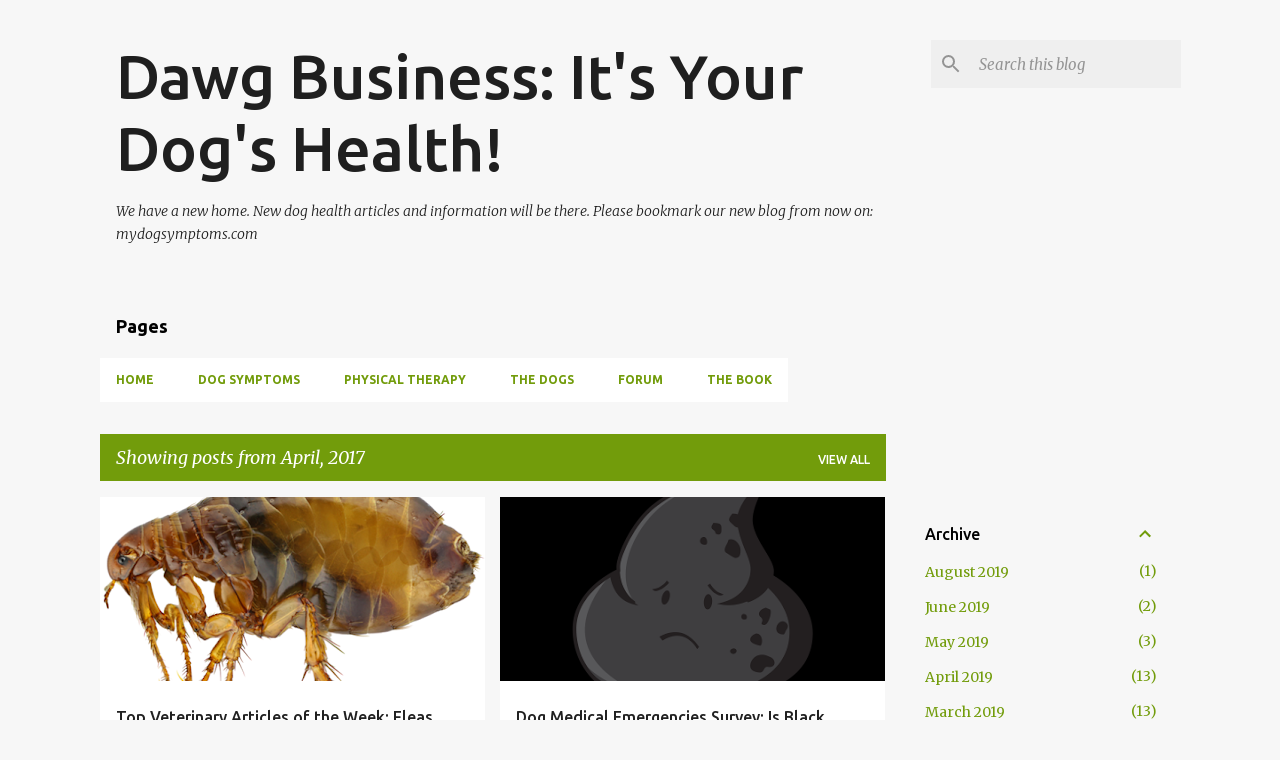

--- FILE ---
content_type: text/html; charset=UTF-8
request_url: https://dawgbusiness.blogspot.com/2017/04/
body_size: 28374
content:
<!DOCTYPE html>
<html dir='ltr' lang='en'>
<head>
<meta content='width=device-width, initial-scale=1' name='viewport'/>
<title>Dawg Business: It&#39;s Your Dog&#39;s Health!</title>
<meta content='text/html; charset=UTF-8' http-equiv='Content-Type'/>
<!-- Chrome, Firefox OS and Opera -->
<meta content='#f7f7f7' name='theme-color'/>
<!-- Windows Phone -->
<meta content='#f7f7f7' name='msapplication-navbutton-color'/>
<meta content='blogger' name='generator'/>
<link href='https://dawgbusiness.blogspot.com/favicon.ico' rel='icon' type='image/x-icon'/>
<link href='https://dawgbusiness.blogspot.com/2017/04/' rel='canonical'/>
<link rel="alternate" type="application/atom+xml" title="Dawg Business: It&#39;s Your Dog&#39;s Health! - Atom" href="https://dawgbusiness.blogspot.com/feeds/posts/default" />
<link rel="alternate" type="application/rss+xml" title="Dawg Business: It&#39;s Your Dog&#39;s Health! - RSS" href="https://dawgbusiness.blogspot.com/feeds/posts/default?alt=rss" />
<link rel="service.post" type="application/atom+xml" title="Dawg Business: It&#39;s Your Dog&#39;s Health! - Atom" href="https://www.blogger.com/feeds/3030368038490158017/posts/default" />
<!--Can't find substitution for tag [blog.ieCssRetrofitLinks]-->
<meta content='https://dawgbusiness.blogspot.com/2017/04/' property='og:url'/>
<meta content='Dawg Business: It&#39;s Your Dog&#39;s Health!' property='og:title'/>
<meta content='We have a new home. New dog health articles and information will be there. Please bookmark our new blog from now on: mydogsymptoms.com' property='og:description'/>
<meta content='https://blogger.googleusercontent.com/img/b/R29vZ2xl/AVvXsEiPNPcJ0WxcW6qLjtgNmZ3OIHECrS4oExYgoINIiqB_eN0rTdt7zSkC9NKOZBzc8T5OqSsx2Dyq5Wpr3c57puhcMFUpMx_DF0J2cH0fL7Uw9AkY7xdPJOpqwmjbfGYFN0OQ6IweGwjOlqw/w1200-h630-p-k-no-nu/flea-pic.png' property='og:image'/>
<meta content='https://blogger.googleusercontent.com/img/b/R29vZ2xl/AVvXsEiwIi_ZaO99L8Ahibx3IZAafjs0IZakf6Pz-5HEMkcdWJKJ_CmWvqntENarrwsWCABdTCKa8Q0z8bdRMTtJqJIzNRJ9S2HlGE1XgHCqHWskTu9b5SyBzdvm2A7triqmsj-aZDSiPQKvzlo/w1200-h630-p-k-no-nu/stool-tarry.png' property='og:image'/>
<meta content='https://blogger.googleusercontent.com/img/b/R29vZ2xl/AVvXsEjbUL1_gfGcFQOalWrPxK0VxGEF2KE8LJCj0P5YsZyMCtHJDOT7z_5Sw-nQlOILvlczg5KenHjfDwSgaZKWKKqmjUtmxAJ4L_niLM9pjyRhvlGEqvWAa9utr77hnCjwaQbL4ma6YdV-8v0/w1200-h630-p-k-no-nu/domino.png' property='og:image'/>
<meta content='https://blogger.googleusercontent.com/img/b/R29vZ2xl/AVvXsEimmvPq1iHoxR6_Zk6STIPE_nn3FPoILb7786jIogiDl81jOYyqAAJUV3Tfbc69b2o_VLO5XqlBRCDoHcfwE5SSB_GK4TN5OIoAH4_IgIdnNuoqg19T0vjloQrHn4ejl4HGNgGznSdI7mA/w1200-h630-p-k-no-nu/lymph-nodes.jpg' property='og:image'/>
<meta content='https://blogger.googleusercontent.com/img/b/R29vZ2xl/AVvXsEik3EJk-Tk14ijqq_u2HezQgij11qZkT5PdVbHCaUzrmMPb5xp566GyJm0st6ljspNKnz8xd9vNvMn9v7LIkaFV6BFyPQF0eyZIrp3ioXfh3wSqTGWo_MOZNbrRmh9q47ripaLHF-6Kkrc/w1200-h630-p-k-no-nu/AdobeStock_124524244.png' property='og:image'/>
<meta content='https://blogger.googleusercontent.com/img/b/R29vZ2xl/AVvXsEjrL6R82FBNWpY3s7-cq8ceAAkbEX18b-XnykWrvoTpFkQcHnwuNPKdzvyCxUbVRfJGZdXhIkYj1BKpfJlv7z3zb7bok2EEojHZtMdFaSCJQaNcpzGZIaN8TGcNE2RJrg5scdPG6Z4Vi_E/w1200-h630-p-k-no-nu/stool-blood.png' property='og:image'/>
<meta content='https://blogger.googleusercontent.com/img/b/R29vZ2xl/AVvXsEhzRH74OTC06SE3ycR4I-oTmAHnnof5iZZxouuh8saCulBFDKE57TVHcrihWOSDdztJ3XLJd3M5AyzG8nWNJ5-nCjWdWtKo7z5lrVvMr25NrNJAgpVT-W3DefBWrHx-TCvoScBz_aFgGZ4/w1200-h630-p-k-no-nu/sourcream.png' property='og:image'/>
<meta content='https://blogger.googleusercontent.com/img/b/R29vZ2xl/AVvXsEhSWwEPQ8hns6t5-zi_11EkL_kMtMkFhcJ2xyER1U5KAcViGrvUQLwb5lnkwBqP8iEvujfHfC4k9wjZGWRMO1QIE8UkJZvb11r1gyPS0upgQLuflCV7Fl3MUI5trhM53v7Kfd1Y-hAfUpc/w1200-h630-p-k-no-nu/AdobeStock_63004918-%25281%2529.png' property='og:image'/>
<meta content='https://blogger.googleusercontent.com/img/b/R29vZ2xl/AVvXsEigxbu4ErmKoQ3eU6eGKB4EkyZCyvFsknzmrFeDtBvix9T-zPS2W-BhyphenhyphenlF4LPZftU7rrsp8u4ox65IIbReshCRJlkepPT2jXlDAu4WM6otgB9-bMfs7MM8rAZYTQ2Z8jUnOrPHEBO0J_18/w1200-h630-p-k-no-nu/AdobeStock_105193283.png' property='og:image'/>
<meta content='https://blogger.googleusercontent.com/img/b/R29vZ2xl/AVvXsEiFp9ffNQpbjTt_aTWOCn8qrme1Wv59zjCQixmhiZ_UsQ5ERGhyczSOhyiN4uBR0uqHTMpj9fBrmMfqKr5eTIvWFzom0rAp0GfNiY-APu3DUZ8SpaFSOTGeU2U9LAKa-yA515ukxt3vVz8/w1200-h630-p-k-no-nu/IMG_9548.png' property='og:image'/>
<meta content='https://lh3.googleusercontent.com/blogger_img_proxy/AEn0k_szZrtXoKUcfsD-FRFuiHBVlEgTdQ3hjMeW70Zquxi0B3WR0ZZBzt31c1ohbUizw_2KpnAEg8wNGEqOh0gq3Gr2LH_uCoJgLJKCvVcyyJMUuAN_pw=w1200-h630-n-k-no-nu' property='og:image'/>
<style type='text/css'>@font-face{font-family:'Merriweather';font-style:italic;font-weight:300;font-stretch:100%;font-display:swap;src:url(//fonts.gstatic.com/s/merriweather/v33/u-4c0qyriQwlOrhSvowK_l5-eTxCVx0ZbwLvKH2Gk9hLmp0v5yA-xXPqCzLvF-adrHOg7iDTFw.woff2)format('woff2');unicode-range:U+0460-052F,U+1C80-1C8A,U+20B4,U+2DE0-2DFF,U+A640-A69F,U+FE2E-FE2F;}@font-face{font-family:'Merriweather';font-style:italic;font-weight:300;font-stretch:100%;font-display:swap;src:url(//fonts.gstatic.com/s/merriweather/v33/u-4c0qyriQwlOrhSvowK_l5-eTxCVx0ZbwLvKH2Gk9hLmp0v5yA-xXPqCzLvF--drHOg7iDTFw.woff2)format('woff2');unicode-range:U+0301,U+0400-045F,U+0490-0491,U+04B0-04B1,U+2116;}@font-face{font-family:'Merriweather';font-style:italic;font-weight:300;font-stretch:100%;font-display:swap;src:url(//fonts.gstatic.com/s/merriweather/v33/u-4c0qyriQwlOrhSvowK_l5-eTxCVx0ZbwLvKH2Gk9hLmp0v5yA-xXPqCzLvF-SdrHOg7iDTFw.woff2)format('woff2');unicode-range:U+0102-0103,U+0110-0111,U+0128-0129,U+0168-0169,U+01A0-01A1,U+01AF-01B0,U+0300-0301,U+0303-0304,U+0308-0309,U+0323,U+0329,U+1EA0-1EF9,U+20AB;}@font-face{font-family:'Merriweather';font-style:italic;font-weight:300;font-stretch:100%;font-display:swap;src:url(//fonts.gstatic.com/s/merriweather/v33/u-4c0qyriQwlOrhSvowK_l5-eTxCVx0ZbwLvKH2Gk9hLmp0v5yA-xXPqCzLvF-WdrHOg7iDTFw.woff2)format('woff2');unicode-range:U+0100-02BA,U+02BD-02C5,U+02C7-02CC,U+02CE-02D7,U+02DD-02FF,U+0304,U+0308,U+0329,U+1D00-1DBF,U+1E00-1E9F,U+1EF2-1EFF,U+2020,U+20A0-20AB,U+20AD-20C0,U+2113,U+2C60-2C7F,U+A720-A7FF;}@font-face{font-family:'Merriweather';font-style:italic;font-weight:300;font-stretch:100%;font-display:swap;src:url(//fonts.gstatic.com/s/merriweather/v33/u-4c0qyriQwlOrhSvowK_l5-eTxCVx0ZbwLvKH2Gk9hLmp0v5yA-xXPqCzLvF-udrHOg7iA.woff2)format('woff2');unicode-range:U+0000-00FF,U+0131,U+0152-0153,U+02BB-02BC,U+02C6,U+02DA,U+02DC,U+0304,U+0308,U+0329,U+2000-206F,U+20AC,U+2122,U+2191,U+2193,U+2212,U+2215,U+FEFF,U+FFFD;}@font-face{font-family:'Merriweather';font-style:italic;font-weight:400;font-stretch:100%;font-display:swap;src:url(//fonts.gstatic.com/s/merriweather/v33/u-4c0qyriQwlOrhSvowK_l5-eTxCVx0ZbwLvKH2Gk9hLmp0v5yA-xXPqCzLvF-adrHOg7iDTFw.woff2)format('woff2');unicode-range:U+0460-052F,U+1C80-1C8A,U+20B4,U+2DE0-2DFF,U+A640-A69F,U+FE2E-FE2F;}@font-face{font-family:'Merriweather';font-style:italic;font-weight:400;font-stretch:100%;font-display:swap;src:url(//fonts.gstatic.com/s/merriweather/v33/u-4c0qyriQwlOrhSvowK_l5-eTxCVx0ZbwLvKH2Gk9hLmp0v5yA-xXPqCzLvF--drHOg7iDTFw.woff2)format('woff2');unicode-range:U+0301,U+0400-045F,U+0490-0491,U+04B0-04B1,U+2116;}@font-face{font-family:'Merriweather';font-style:italic;font-weight:400;font-stretch:100%;font-display:swap;src:url(//fonts.gstatic.com/s/merriweather/v33/u-4c0qyriQwlOrhSvowK_l5-eTxCVx0ZbwLvKH2Gk9hLmp0v5yA-xXPqCzLvF-SdrHOg7iDTFw.woff2)format('woff2');unicode-range:U+0102-0103,U+0110-0111,U+0128-0129,U+0168-0169,U+01A0-01A1,U+01AF-01B0,U+0300-0301,U+0303-0304,U+0308-0309,U+0323,U+0329,U+1EA0-1EF9,U+20AB;}@font-face{font-family:'Merriweather';font-style:italic;font-weight:400;font-stretch:100%;font-display:swap;src:url(//fonts.gstatic.com/s/merriweather/v33/u-4c0qyriQwlOrhSvowK_l5-eTxCVx0ZbwLvKH2Gk9hLmp0v5yA-xXPqCzLvF-WdrHOg7iDTFw.woff2)format('woff2');unicode-range:U+0100-02BA,U+02BD-02C5,U+02C7-02CC,U+02CE-02D7,U+02DD-02FF,U+0304,U+0308,U+0329,U+1D00-1DBF,U+1E00-1E9F,U+1EF2-1EFF,U+2020,U+20A0-20AB,U+20AD-20C0,U+2113,U+2C60-2C7F,U+A720-A7FF;}@font-face{font-family:'Merriweather';font-style:italic;font-weight:400;font-stretch:100%;font-display:swap;src:url(//fonts.gstatic.com/s/merriweather/v33/u-4c0qyriQwlOrhSvowK_l5-eTxCVx0ZbwLvKH2Gk9hLmp0v5yA-xXPqCzLvF-udrHOg7iA.woff2)format('woff2');unicode-range:U+0000-00FF,U+0131,U+0152-0153,U+02BB-02BC,U+02C6,U+02DA,U+02DC,U+0304,U+0308,U+0329,U+2000-206F,U+20AC,U+2122,U+2191,U+2193,U+2212,U+2215,U+FEFF,U+FFFD;}@font-face{font-family:'Merriweather';font-style:normal;font-weight:400;font-stretch:100%;font-display:swap;src:url(//fonts.gstatic.com/s/merriweather/v33/u-4D0qyriQwlOrhSvowK_l5UcA6zuSYEqOzpPe3HOZJ5eX1WtLaQwmYiScCmDxhtNOKl8yDr3icaGV31CPDaYKfFQn0.woff2)format('woff2');unicode-range:U+0460-052F,U+1C80-1C8A,U+20B4,U+2DE0-2DFF,U+A640-A69F,U+FE2E-FE2F;}@font-face{font-family:'Merriweather';font-style:normal;font-weight:400;font-stretch:100%;font-display:swap;src:url(//fonts.gstatic.com/s/merriweather/v33/u-4D0qyriQwlOrhSvowK_l5UcA6zuSYEqOzpPe3HOZJ5eX1WtLaQwmYiScCmDxhtNOKl8yDr3icaEF31CPDaYKfFQn0.woff2)format('woff2');unicode-range:U+0301,U+0400-045F,U+0490-0491,U+04B0-04B1,U+2116;}@font-face{font-family:'Merriweather';font-style:normal;font-weight:400;font-stretch:100%;font-display:swap;src:url(//fonts.gstatic.com/s/merriweather/v33/u-4D0qyriQwlOrhSvowK_l5UcA6zuSYEqOzpPe3HOZJ5eX1WtLaQwmYiScCmDxhtNOKl8yDr3icaG131CPDaYKfFQn0.woff2)format('woff2');unicode-range:U+0102-0103,U+0110-0111,U+0128-0129,U+0168-0169,U+01A0-01A1,U+01AF-01B0,U+0300-0301,U+0303-0304,U+0308-0309,U+0323,U+0329,U+1EA0-1EF9,U+20AB;}@font-face{font-family:'Merriweather';font-style:normal;font-weight:400;font-stretch:100%;font-display:swap;src:url(//fonts.gstatic.com/s/merriweather/v33/u-4D0qyriQwlOrhSvowK_l5UcA6zuSYEqOzpPe3HOZJ5eX1WtLaQwmYiScCmDxhtNOKl8yDr3icaGl31CPDaYKfFQn0.woff2)format('woff2');unicode-range:U+0100-02BA,U+02BD-02C5,U+02C7-02CC,U+02CE-02D7,U+02DD-02FF,U+0304,U+0308,U+0329,U+1D00-1DBF,U+1E00-1E9F,U+1EF2-1EFF,U+2020,U+20A0-20AB,U+20AD-20C0,U+2113,U+2C60-2C7F,U+A720-A7FF;}@font-face{font-family:'Merriweather';font-style:normal;font-weight:400;font-stretch:100%;font-display:swap;src:url(//fonts.gstatic.com/s/merriweather/v33/u-4D0qyriQwlOrhSvowK_l5UcA6zuSYEqOzpPe3HOZJ5eX1WtLaQwmYiScCmDxhtNOKl8yDr3icaFF31CPDaYKfF.woff2)format('woff2');unicode-range:U+0000-00FF,U+0131,U+0152-0153,U+02BB-02BC,U+02C6,U+02DA,U+02DC,U+0304,U+0308,U+0329,U+2000-206F,U+20AC,U+2122,U+2191,U+2193,U+2212,U+2215,U+FEFF,U+FFFD;}@font-face{font-family:'Ubuntu';font-style:normal;font-weight:400;font-display:swap;src:url(//fonts.gstatic.com/s/ubuntu/v21/4iCs6KVjbNBYlgoKcg72nU6AF7xm.woff2)format('woff2');unicode-range:U+0460-052F,U+1C80-1C8A,U+20B4,U+2DE0-2DFF,U+A640-A69F,U+FE2E-FE2F;}@font-face{font-family:'Ubuntu';font-style:normal;font-weight:400;font-display:swap;src:url(//fonts.gstatic.com/s/ubuntu/v21/4iCs6KVjbNBYlgoKew72nU6AF7xm.woff2)format('woff2');unicode-range:U+0301,U+0400-045F,U+0490-0491,U+04B0-04B1,U+2116;}@font-face{font-family:'Ubuntu';font-style:normal;font-weight:400;font-display:swap;src:url(//fonts.gstatic.com/s/ubuntu/v21/4iCs6KVjbNBYlgoKcw72nU6AF7xm.woff2)format('woff2');unicode-range:U+1F00-1FFF;}@font-face{font-family:'Ubuntu';font-style:normal;font-weight:400;font-display:swap;src:url(//fonts.gstatic.com/s/ubuntu/v21/4iCs6KVjbNBYlgoKfA72nU6AF7xm.woff2)format('woff2');unicode-range:U+0370-0377,U+037A-037F,U+0384-038A,U+038C,U+038E-03A1,U+03A3-03FF;}@font-face{font-family:'Ubuntu';font-style:normal;font-weight:400;font-display:swap;src:url(//fonts.gstatic.com/s/ubuntu/v21/4iCs6KVjbNBYlgoKcQ72nU6AF7xm.woff2)format('woff2');unicode-range:U+0100-02BA,U+02BD-02C5,U+02C7-02CC,U+02CE-02D7,U+02DD-02FF,U+0304,U+0308,U+0329,U+1D00-1DBF,U+1E00-1E9F,U+1EF2-1EFF,U+2020,U+20A0-20AB,U+20AD-20C0,U+2113,U+2C60-2C7F,U+A720-A7FF;}@font-face{font-family:'Ubuntu';font-style:normal;font-weight:400;font-display:swap;src:url(//fonts.gstatic.com/s/ubuntu/v21/4iCs6KVjbNBYlgoKfw72nU6AFw.woff2)format('woff2');unicode-range:U+0000-00FF,U+0131,U+0152-0153,U+02BB-02BC,U+02C6,U+02DA,U+02DC,U+0304,U+0308,U+0329,U+2000-206F,U+20AC,U+2122,U+2191,U+2193,U+2212,U+2215,U+FEFF,U+FFFD;}@font-face{font-family:'Ubuntu';font-style:normal;font-weight:500;font-display:swap;src:url(//fonts.gstatic.com/s/ubuntu/v21/4iCv6KVjbNBYlgoCjC3jvWyNPYZvg7UI.woff2)format('woff2');unicode-range:U+0460-052F,U+1C80-1C8A,U+20B4,U+2DE0-2DFF,U+A640-A69F,U+FE2E-FE2F;}@font-face{font-family:'Ubuntu';font-style:normal;font-weight:500;font-display:swap;src:url(//fonts.gstatic.com/s/ubuntu/v21/4iCv6KVjbNBYlgoCjC3jtGyNPYZvg7UI.woff2)format('woff2');unicode-range:U+0301,U+0400-045F,U+0490-0491,U+04B0-04B1,U+2116;}@font-face{font-family:'Ubuntu';font-style:normal;font-weight:500;font-display:swap;src:url(//fonts.gstatic.com/s/ubuntu/v21/4iCv6KVjbNBYlgoCjC3jvGyNPYZvg7UI.woff2)format('woff2');unicode-range:U+1F00-1FFF;}@font-face{font-family:'Ubuntu';font-style:normal;font-weight:500;font-display:swap;src:url(//fonts.gstatic.com/s/ubuntu/v21/4iCv6KVjbNBYlgoCjC3js2yNPYZvg7UI.woff2)format('woff2');unicode-range:U+0370-0377,U+037A-037F,U+0384-038A,U+038C,U+038E-03A1,U+03A3-03FF;}@font-face{font-family:'Ubuntu';font-style:normal;font-weight:500;font-display:swap;src:url(//fonts.gstatic.com/s/ubuntu/v21/4iCv6KVjbNBYlgoCjC3jvmyNPYZvg7UI.woff2)format('woff2');unicode-range:U+0100-02BA,U+02BD-02C5,U+02C7-02CC,U+02CE-02D7,U+02DD-02FF,U+0304,U+0308,U+0329,U+1D00-1DBF,U+1E00-1E9F,U+1EF2-1EFF,U+2020,U+20A0-20AB,U+20AD-20C0,U+2113,U+2C60-2C7F,U+A720-A7FF;}@font-face{font-family:'Ubuntu';font-style:normal;font-weight:500;font-display:swap;src:url(//fonts.gstatic.com/s/ubuntu/v21/4iCv6KVjbNBYlgoCjC3jsGyNPYZvgw.woff2)format('woff2');unicode-range:U+0000-00FF,U+0131,U+0152-0153,U+02BB-02BC,U+02C6,U+02DA,U+02DC,U+0304,U+0308,U+0329,U+2000-206F,U+20AC,U+2122,U+2191,U+2193,U+2212,U+2215,U+FEFF,U+FFFD;}@font-face{font-family:'Ubuntu';font-style:normal;font-weight:700;font-display:swap;src:url(//fonts.gstatic.com/s/ubuntu/v21/4iCv6KVjbNBYlgoCxCvjvWyNPYZvg7UI.woff2)format('woff2');unicode-range:U+0460-052F,U+1C80-1C8A,U+20B4,U+2DE0-2DFF,U+A640-A69F,U+FE2E-FE2F;}@font-face{font-family:'Ubuntu';font-style:normal;font-weight:700;font-display:swap;src:url(//fonts.gstatic.com/s/ubuntu/v21/4iCv6KVjbNBYlgoCxCvjtGyNPYZvg7UI.woff2)format('woff2');unicode-range:U+0301,U+0400-045F,U+0490-0491,U+04B0-04B1,U+2116;}@font-face{font-family:'Ubuntu';font-style:normal;font-weight:700;font-display:swap;src:url(//fonts.gstatic.com/s/ubuntu/v21/4iCv6KVjbNBYlgoCxCvjvGyNPYZvg7UI.woff2)format('woff2');unicode-range:U+1F00-1FFF;}@font-face{font-family:'Ubuntu';font-style:normal;font-weight:700;font-display:swap;src:url(//fonts.gstatic.com/s/ubuntu/v21/4iCv6KVjbNBYlgoCxCvjs2yNPYZvg7UI.woff2)format('woff2');unicode-range:U+0370-0377,U+037A-037F,U+0384-038A,U+038C,U+038E-03A1,U+03A3-03FF;}@font-face{font-family:'Ubuntu';font-style:normal;font-weight:700;font-display:swap;src:url(//fonts.gstatic.com/s/ubuntu/v21/4iCv6KVjbNBYlgoCxCvjvmyNPYZvg7UI.woff2)format('woff2');unicode-range:U+0100-02BA,U+02BD-02C5,U+02C7-02CC,U+02CE-02D7,U+02DD-02FF,U+0304,U+0308,U+0329,U+1D00-1DBF,U+1E00-1E9F,U+1EF2-1EFF,U+2020,U+20A0-20AB,U+20AD-20C0,U+2113,U+2C60-2C7F,U+A720-A7FF;}@font-face{font-family:'Ubuntu';font-style:normal;font-weight:700;font-display:swap;src:url(//fonts.gstatic.com/s/ubuntu/v21/4iCv6KVjbNBYlgoCxCvjsGyNPYZvgw.woff2)format('woff2');unicode-range:U+0000-00FF,U+0131,U+0152-0153,U+02BB-02BC,U+02C6,U+02DA,U+02DC,U+0304,U+0308,U+0329,U+2000-206F,U+20AC,U+2122,U+2191,U+2193,U+2212,U+2215,U+FEFF,U+FFFD;}</style>
<style id='page-skin-1' type='text/css'><!--
/*! normalize.css v8.0.0 | MIT License | github.com/necolas/normalize.css */html{line-height:1.15;-webkit-text-size-adjust:100%}body{margin:0}h1{font-size:2em;margin:.67em 0}hr{box-sizing:content-box;height:0;overflow:visible}pre{font-family:monospace,monospace;font-size:1em}a{background-color:transparent}abbr[title]{border-bottom:none;text-decoration:underline;text-decoration:underline dotted}b,strong{font-weight:bolder}code,kbd,samp{font-family:monospace,monospace;font-size:1em}small{font-size:80%}sub,sup{font-size:75%;line-height:0;position:relative;vertical-align:baseline}sub{bottom:-0.25em}sup{top:-0.5em}img{border-style:none}button,input,optgroup,select,textarea{font-family:inherit;font-size:100%;line-height:1.15;margin:0}button,input{overflow:visible}button,select{text-transform:none}button,[type="button"],[type="reset"],[type="submit"]{-webkit-appearance:button}button::-moz-focus-inner,[type="button"]::-moz-focus-inner,[type="reset"]::-moz-focus-inner,[type="submit"]::-moz-focus-inner{border-style:none;padding:0}button:-moz-focusring,[type="button"]:-moz-focusring,[type="reset"]:-moz-focusring,[type="submit"]:-moz-focusring{outline:1px dotted ButtonText}fieldset{padding:.35em .75em .625em}legend{box-sizing:border-box;color:inherit;display:table;max-width:100%;padding:0;white-space:normal}progress{vertical-align:baseline}textarea{overflow:auto}[type="checkbox"],[type="radio"]{box-sizing:border-box;padding:0}[type="number"]::-webkit-inner-spin-button,[type="number"]::-webkit-outer-spin-button{height:auto}[type="search"]{-webkit-appearance:textfield;outline-offset:-2px}[type="search"]::-webkit-search-decoration{-webkit-appearance:none}::-webkit-file-upload-button{-webkit-appearance:button;font:inherit}details{display:block}summary{display:list-item}template{display:none}[hidden]{display:none}
/*!************************************************
* Blogger Template Style
* Name: Emporio
**************************************************/
body{
word-wrap:break-word;
overflow-wrap:break-word;
word-break:break-word
}
.hidden{
display:none
}
.invisible{
visibility:hidden
}
.container:after,.float-container:after{
clear:both;
content:"";
display:table
}
.clearboth{
clear:both
}
#comments .comment .comment-actions,.subscribe-popup .FollowByEmail .follow-by-email-submit{
background:transparent;
border:0;
box-shadow:none;
color:#729c0b;
cursor:pointer;
font-size:14px;
font-weight:700;
outline:none;
text-decoration:none;
text-transform:uppercase;
width:auto
}
.dim-overlay{
height:100vh;
left:0;
position:fixed;
top:0;
width:100%
}
#sharing-dim-overlay{
background-color:transparent
}
input::-ms-clear{
display:none
}
.blogger-logo,.svg-icon-24.blogger-logo{
fill:#ff9800;
opacity:1
}
.skip-navigation{
background-color:#fff;
box-sizing:border-box;
color:#000;
display:block;
height:0;
left:0;
line-height:50px;
overflow:hidden;
padding-top:0;
position:fixed;
text-align:center;
top:0;
-webkit-transition:box-shadow .3s,height .3s,padding-top .3s;
transition:box-shadow .3s,height .3s,padding-top .3s;
width:100%;
z-index:900
}
.skip-navigation:focus{
box-shadow:0 4px 5px 0 rgba(0,0,0,.14),0 1px 10px 0 rgba(0,0,0,.12),0 2px 4px -1px rgba(0,0,0,.2);
height:50px
}
#main{
outline:none
}
.main-heading{
clip:rect(1px,1px,1px,1px);
border:0;
height:1px;
overflow:hidden;
padding:0;
position:absolute;
width:1px
}
.Attribution{
margin-top:1em;
text-align:center
}
.Attribution .blogger img,.Attribution .blogger svg{
vertical-align:bottom
}
.Attribution .blogger img{
margin-right:.5em
}
.Attribution div{
line-height:24px;
margin-top:.5em
}
.Attribution .copyright,.Attribution .image-attribution{
font-size:.7em;
margin-top:1.5em
}
.bg-photo{
background-attachment:scroll!important
}
body .CSS_LIGHTBOX{
z-index:900
}
.extendable .show-less,.extendable .show-more{
border-color:#729c0b;
color:#729c0b;
margin-top:8px
}
.extendable .show-less.hidden,.extendable .show-more.hidden,.inline-ad{
display:none
}
.inline-ad{
max-width:100%;
overflow:hidden
}
.adsbygoogle{
display:block
}
#cookieChoiceInfo{
bottom:0;
top:auto
}
iframe.b-hbp-video{
border:0
}
.post-body iframe{
max-width:100%
}
.post-body a[imageanchor="1"]{
display:inline-block
}
.byline{
margin-right:1em
}
.byline:last-child{
margin-right:0
}
.link-copied-dialog{
max-width:520px;
outline:0
}
.link-copied-dialog .modal-dialog-buttons{
margin-top:8px
}
.link-copied-dialog .goog-buttonset-default{
background:transparent;
border:0
}
.link-copied-dialog .goog-buttonset-default:focus{
outline:0
}
.paging-control-container{
margin-bottom:16px
}
.paging-control-container .paging-control{
display:inline-block
}
.paging-control-container .comment-range-text:after,.paging-control-container .paging-control{
color:#729c0b
}
.paging-control-container .comment-range-text,.paging-control-container .paging-control{
margin-right:8px
}
.paging-control-container .comment-range-text:after,.paging-control-container .paging-control:after{
padding-left:8px;
content:"\b7";
cursor:default;
pointer-events:none
}
.paging-control-container .comment-range-text:last-child:after,.paging-control-container .paging-control:last-child:after{
content:none
}
.byline.reactions iframe{
height:20px
}
.b-notification{
background-color:#fff;
border-bottom:1px solid #000;
box-sizing:border-box;
color:#000;
padding:16px 32px;
text-align:center
}
.b-notification.visible{
-webkit-transition:margin-top .3s cubic-bezier(.4,0,.2,1);
transition:margin-top .3s cubic-bezier(.4,0,.2,1)
}
.b-notification.invisible{
position:absolute
}
.b-notification-close{
position:absolute;
right:8px;
top:8px
}
.no-posts-message{
line-height:40px;
text-align:center
}
@media screen and (max-width:745px){
body.item-view .post-body a[imageanchor="1"][style*="float: left;"],body.item-view .post-body a[imageanchor="1"][style*="float: right;"]{
clear:none!important;
float:none!important
}
body.item-view .post-body a[imageanchor="1"] img{
display:block;
height:auto;
margin:0 auto
}
body.item-view .post-body>.separator:first-child>a[imageanchor="1"]:first-child{
margin-top:20px
}
.post-body a[imageanchor]{
display:block
}
body.item-view .post-body a[imageanchor="1"]{
margin-left:0!important;
margin-right:0!important
}
body.item-view .post-body a[imageanchor="1"]+a[imageanchor="1"]{
margin-top:16px
}
}
.item-control{
display:none
}
#comments{
border-top:1px dashed rgba(0,0,0,.54);
margin-top:20px;
padding:20px
}
#comments .comment-thread ol{
padding-left:0;
margin:0;
padding-left:0
}
#comments .comment .comment-replybox-single,#comments .comment-thread .comment-replies{
margin-left:60px
}
#comments .comment-thread .thread-count{
display:none
}
#comments .comment{
list-style-type:none;
padding:0 0 30px;
position:relative
}
#comments .comment .comment{
padding-bottom:8px
}
.comment .avatar-image-container{
position:absolute
}
.comment .avatar-image-container img{
border-radius:50%
}
.avatar-image-container svg,.comment .avatar-image-container .avatar-icon{
fill:#729c0b;
border:1px solid #729c0b;
border-radius:50%;
box-sizing:border-box;
height:35px;
margin:0;
padding:7px;
width:35px
}
.comment .comment-block{
margin-left:60px;
margin-top:10px;
padding-bottom:0
}
#comments .comment-author-header-wrapper{
margin-left:40px
}
#comments .comment .thread-expanded .comment-block{
padding-bottom:20px
}
#comments .comment .comment-header .user,#comments .comment .comment-header .user a{
color:#212121;
font-style:normal;
font-weight:700
}
#comments .comment .comment-actions{
bottom:0;
margin-bottom:15px;
position:absolute
}
#comments .comment .comment-actions>*{
margin-right:8px
}
#comments .comment .comment-header .datetime{
margin-left:8px;
bottom:0;
display:inline-block;
font-size:13px;
font-style:italic
}
#comments .comment .comment-footer .comment-timestamp a,#comments .comment .comment-header .datetime,#comments .comment .comment-header .datetime a{
color:rgba(33,33,33,.54)
}
#comments .comment .comment-content,.comment .comment-body{
margin-top:12px;
word-break:break-word
}
.comment-body{
margin-bottom:12px
}
#comments.embed[data-num-comments="0"]{
border:0;
margin-top:0;
padding-top:0
}
#comment-editor-src,#comments.embed[data-num-comments="0"] #comment-post-message,#comments.embed[data-num-comments="0"] div.comment-form>p,#comments.embed[data-num-comments="0"] p.comment-footer{
display:none
}
.comments .comments-content .loadmore.loaded{
max-height:0;
opacity:0;
overflow:hidden
}
.extendable .remaining-items{
height:0;
overflow:hidden;
-webkit-transition:height .3s cubic-bezier(.4,0,.2,1);
transition:height .3s cubic-bezier(.4,0,.2,1)
}
.extendable .remaining-items.expanded{
height:auto
}
.svg-icon-24,.svg-icon-24-button{
cursor:pointer;
height:24px;
min-width:24px;
width:24px
}
.touch-icon{
margin:-12px;
padding:12px
}
.touch-icon:active,.touch-icon:focus{
background-color:hsla(0,0%,60%,.4);
border-radius:50%
}
svg:not(:root).touch-icon{
overflow:visible
}
html[dir=rtl] .rtl-reversible-icon{
-webkit-transform:scaleX(-1);
transform:scaleX(-1)
}
.svg-icon-24-button,.touch-icon-button{
background:transparent;
border:0;
margin:0;
outline:none;
padding:0
}
.touch-icon-button .touch-icon:active,.touch-icon-button .touch-icon:focus{
background-color:transparent
}
.touch-icon-button:active .touch-icon,.touch-icon-button:focus .touch-icon{
background-color:hsla(0,0%,60%,.4);
border-radius:50%
}
.Profile .default-avatar-wrapper .avatar-icon{
fill:#729c0b;
border:1px solid #729c0b;
border-radius:50%;
box-sizing:border-box;
margin:0
}
.Profile .individual .default-avatar-wrapper .avatar-icon{
padding:25px
}
.Profile .individual .avatar-icon,.Profile .individual .profile-img{
height:90px;
width:90px
}
.Profile .team .default-avatar-wrapper .avatar-icon{
padding:8px
}
.Profile .team .avatar-icon,.Profile .team .default-avatar-wrapper,.Profile .team .profile-img{
height:40px;
width:40px
}
.snippet-container{
margin:0;
overflow:hidden;
position:relative
}
.snippet-fade{
right:0;
bottom:0;
box-sizing:border-box;
position:absolute;
width:96px
}
.snippet-fade:after{
content:"\2026";
float:right
}
.centered-top-container.sticky{
left:0;
position:fixed;
right:0;
top:0;
-webkit-transition-duration:.2s;
transition-duration:.2s;
-webkit-transition-property:opacity,-webkit-transform;
transition-property:opacity,-webkit-transform;
transition-property:transform,opacity;
transition-property:transform,opacity,-webkit-transform;
-webkit-transition-timing-function:cubic-bezier(.4,0,.2,1);
transition-timing-function:cubic-bezier(.4,0,.2,1);
width:auto;
z-index:8
}
.centered-top-placeholder{
display:none
}
.collapsed-header .centered-top-placeholder{
display:block
}
.centered-top-container .Header .replaced h1,.centered-top-placeholder .Header .replaced h1{
display:none
}
.centered-top-container.sticky .Header .replaced h1{
display:block
}
.centered-top-container.sticky .Header .header-widget{
background:none
}
.centered-top-container.sticky .Header .header-image-wrapper{
display:none
}
.centered-top-container img,.centered-top-placeholder img{
max-width:100%
}
.collapsible{
-webkit-transition:height .3s cubic-bezier(.4,0,.2,1);
transition:height .3s cubic-bezier(.4,0,.2,1)
}
.collapsible,.collapsible>summary{
display:block;
overflow:hidden
}
.collapsible>:not(summary){
display:none
}
.collapsible[open]>:not(summary){
display:block
}
.collapsible:focus,.collapsible>summary:focus{
outline:none
}
.collapsible>summary{
cursor:pointer;
display:block;
padding:0
}
.collapsible:focus>summary,.collapsible>summary:focus{
background-color:transparent
}
.collapsible>summary::-webkit-details-marker{
display:none
}
.collapsible-title{
-webkit-box-align:center;
align-items:center;
display:-webkit-box;
display:flex
}
.collapsible-title .title{
-webkit-box-flex:1;
-webkit-box-ordinal-group:1;
flex:1 1 auto;
order:0;
overflow:hidden;
text-overflow:ellipsis;
white-space:nowrap
}
.collapsible-title .chevron-down,.collapsible[open] .collapsible-title .chevron-up{
display:block
}
.collapsible-title .chevron-up,.collapsible[open] .collapsible-title .chevron-down{
display:none
}
.flat-button{
border-radius:2px;
font-weight:700;
margin:-8px;
padding:8px;
text-transform:uppercase
}
.flat-button,.flat-icon-button{
cursor:pointer;
display:inline-block
}
.flat-icon-button{
background:transparent;
border:0;
box-sizing:content-box;
line-height:0;
margin:-12px;
outline:none;
padding:12px
}
.flat-icon-button,.flat-icon-button .splash-wrapper{
border-radius:50%
}
.flat-icon-button .splash.animate{
-webkit-animation-duration:.3s;
animation-duration:.3s
}
body#layout .bg-photo,body#layout .bg-photo-overlay{
display:none
}
body#layout .centered{
max-width:954px
}
body#layout .navigation{
display:none
}
body#layout .sidebar-container{
display:inline-block;
width:40%
}
body#layout .hamburger-menu,body#layout .search{
display:none
}
.overflowable-container{
max-height:44px;
overflow:hidden;
position:relative
}
.overflow-button{
cursor:pointer
}
#overflowable-dim-overlay{
background:transparent
}
.overflow-popup{
background-color:#ffffff;
box-shadow:0 2px 2px 0 rgba(0,0,0,.14),0 3px 1px -2px rgba(0,0,0,.2),0 1px 5px 0 rgba(0,0,0,.12);
left:0;
max-width:calc(100% - 32px);
position:absolute;
top:0;
visibility:hidden;
z-index:101
}
.overflow-popup ul{
list-style:none
}
.overflow-popup .tabs li,.overflow-popup li{
display:block;
height:auto
}
.overflow-popup .tabs li{
padding-left:0;
padding-right:0
}
.overflow-button.hidden,.overflow-popup .tabs li.hidden,.overflow-popup li.hidden,.widget.Sharing .sharing-button{
display:none
}
.widget.Sharing .sharing-buttons li{
padding:0
}
.widget.Sharing .sharing-buttons li span{
display:none
}
.post-share-buttons{
position:relative
}
.sharing-open.touch-icon-button:active .touch-icon,.sharing-open.touch-icon-button:focus .touch-icon{
background-color:transparent
}
.share-buttons{
background-color:#ffffff;
border-radius:2px;
box-shadow:0 2px 2px 0 rgba(0,0,0,.14),0 3px 1px -2px rgba(0,0,0,.2),0 1px 5px 0 rgba(0,0,0,.12);
color:#000000;
list-style:none;
margin:0;
min-width:200px;
padding:8px 0;
position:absolute;
top:-11px;
z-index:101
}
.share-buttons.hidden{
display:none
}
.sharing-button{
background:transparent;
border:0;
cursor:pointer;
margin:0;
outline:none;
padding:0
}
.share-buttons li{
height:48px;
margin:0
}
.share-buttons li:last-child{
margin-bottom:0
}
.share-buttons li .sharing-platform-button{
box-sizing:border-box;
cursor:pointer;
display:block;
height:100%;
margin-bottom:0;
padding:0 16px;
position:relative;
width:100%
}
.share-buttons li .sharing-platform-button:focus,.share-buttons li .sharing-platform-button:hover{
background-color:hsla(0,0%,50%,.1);
outline:none
}
.share-buttons li svg[class*=" sharing-"],.share-buttons li svg[class^=sharing-]{
position:absolute;
top:10px
}
.share-buttons li span.sharing-platform-button{
position:relative;
top:0
}
.share-buttons li .platform-sharing-text{
margin-left:56px;
display:block;
font-size:16px;
line-height:48px;
white-space:nowrap
}
.sidebar-container{
-webkit-overflow-scrolling:touch;
background-color:#f7f7f7;
max-width:280px;
overflow-y:auto;
-webkit-transition-duration:.3s;
transition-duration:.3s;
-webkit-transition-property:-webkit-transform;
transition-property:-webkit-transform;
transition-property:transform;
transition-property:transform,-webkit-transform;
-webkit-transition-timing-function:cubic-bezier(0,0,.2,1);
transition-timing-function:cubic-bezier(0,0,.2,1);
width:280px;
z-index:101
}
.sidebar-container .navigation{
line-height:0;
padding:16px
}
.sidebar-container .sidebar-back{
cursor:pointer
}
.sidebar-container .widget{
background:none;
margin:0 16px;
padding:16px 0
}
.sidebar-container .widget .title{
color:#000000;
margin:0
}
.sidebar-container .widget ul{
list-style:none;
margin:0;
padding:0
}
.sidebar-container .widget ul ul{
margin-left:1em
}
.sidebar-container .widget li{
font-size:16px;
line-height:normal
}
.sidebar-container .widget+.widget{
border-top:1px solid rgba(0, 0, 0, 0.12)
}
.BlogArchive li{
margin:16px 0
}
.BlogArchive li:last-child{
margin-bottom:0
}
.Label li a{
display:inline-block
}
.BlogArchive .post-count,.Label .label-count{
margin-left:.25em;
float:right
}
.BlogArchive .post-count:before,.Label .label-count:before{
content:"("
}
.BlogArchive .post-count:after,.Label .label-count:after{
content:")"
}
.widget.Translate .skiptranslate>div{
display:block!important
}
.widget.Profile .profile-link{
display:-webkit-box;
display:flex
}
.widget.Profile .team-member .default-avatar-wrapper,.widget.Profile .team-member .profile-img{
-webkit-box-flex:0;
margin-right:1em;
flex:0 0 auto
}
.widget.Profile .individual .profile-link{
-webkit-box-orient:vertical;
-webkit-box-direction:normal;
flex-direction:column
}
.widget.Profile .team .profile-link .profile-name{
-webkit-box-flex:1;
align-self:center;
display:block;
flex:1 1 auto
}
.dim-overlay{
background-color:rgba(0,0,0,.54)
}
body.sidebar-visible{
overflow-y:hidden
}
@media screen and (max-width:680px){
.sidebar-container{
bottom:0;
left:auto;
position:fixed;
right:0;
top:0
}
.sidebar-container.sidebar-invisible{
-webkit-transform:translateX(100%);
transform:translateX(100%);
-webkit-transition-timing-function:cubic-bezier(.4,0,.6,1);
transition-timing-function:cubic-bezier(.4,0,.6,1)
}
}
.dialog{
background:#ffffff;
box-shadow:0 2px 2px 0 rgba(0,0,0,.14),0 3px 1px -2px rgba(0,0,0,.2),0 1px 5px 0 rgba(0,0,0,.12);
box-sizing:border-box;
color:#000000;
padding:30px;
position:fixed;
text-align:center;
width:calc(100% - 24px);
z-index:101
}
.dialog input[type=email],.dialog input[type=text]{
background-color:transparent;
border:0;
border-bottom:1px solid rgba(0,0,0,.12);
color:#000000;
display:block;
font-family:Ubuntu, sans-serif;
font-size:16px;
line-height:24px;
margin:auto;
outline:none;
padding-bottom:7px;
text-align:center;
width:100%
}
.dialog input[type=email]::-webkit-input-placeholder,.dialog input[type=text]::-webkit-input-placeholder{
color:rgba(0,0,0,.5)
}
.dialog input[type=email]::-moz-placeholder,.dialog input[type=text]::-moz-placeholder{
color:rgba(0,0,0,.5)
}
.dialog input[type=email]:-ms-input-placeholder,.dialog input[type=text]:-ms-input-placeholder{
color:rgba(0,0,0,.5)
}
.dialog input[type=email]::-ms-input-placeholder,.dialog input[type=text]::-ms-input-placeholder{
color:rgba(0,0,0,.5)
}
.dialog input[type=email]::placeholder,.dialog input[type=text]::placeholder{
color:rgba(0,0,0,.5)
}
.dialog input[type=email]:focus,.dialog input[type=text]:focus{
border-bottom:2px solid #729c0b;
padding-bottom:6px
}
.dialog input.no-cursor{
color:transparent;
text-shadow:0 0 0 #000000
}
.dialog input.no-cursor:focus{
outline:none
}
.dialog input[type=submit]{
font-family:Ubuntu, sans-serif
}
.dialog .goog-buttonset-default{
color:#729c0b
}
.loading-spinner-large{
-webkit-animation:mspin-rotate 1568.63ms linear infinite;
animation:mspin-rotate 1568.63ms linear infinite;
height:48px;
overflow:hidden;
position:absolute;
width:48px;
z-index:200
}
.loading-spinner-large>div{
-webkit-animation:mspin-revrot 5332ms steps(4) infinite;
animation:mspin-revrot 5332ms steps(4) infinite
}
.loading-spinner-large>div>div{
-webkit-animation:mspin-singlecolor-large-film 1333ms steps(81) infinite;
animation:mspin-singlecolor-large-film 1333ms steps(81) infinite;
background-size:100%;
height:48px;
width:3888px
}
.mspin-black-large>div>div,.mspin-grey_54-large>div>div{
background-image:url(https://www.blogblog.com/indie/mspin_black_large.svg)
}
.mspin-white-large>div>div{
background-image:url(https://www.blogblog.com/indie/mspin_white_large.svg)
}
.mspin-grey_54-large{
opacity:.54
}
@-webkit-keyframes mspin-singlecolor-large-film{
0%{
-webkit-transform:translateX(0);
transform:translateX(0)
}
to{
-webkit-transform:translateX(-3888px);
transform:translateX(-3888px)
}
}
@keyframes mspin-singlecolor-large-film{
0%{
-webkit-transform:translateX(0);
transform:translateX(0)
}
to{
-webkit-transform:translateX(-3888px);
transform:translateX(-3888px)
}
}
@-webkit-keyframes mspin-rotate{
0%{
-webkit-transform:rotate(0deg);
transform:rotate(0deg)
}
to{
-webkit-transform:rotate(1turn);
transform:rotate(1turn)
}
}
@keyframes mspin-rotate{
0%{
-webkit-transform:rotate(0deg);
transform:rotate(0deg)
}
to{
-webkit-transform:rotate(1turn);
transform:rotate(1turn)
}
}
@-webkit-keyframes mspin-revrot{
0%{
-webkit-transform:rotate(0deg);
transform:rotate(0deg)
}
to{
-webkit-transform:rotate(-1turn);
transform:rotate(-1turn)
}
}
@keyframes mspin-revrot{
0%{
-webkit-transform:rotate(0deg);
transform:rotate(0deg)
}
to{
-webkit-transform:rotate(-1turn);
transform:rotate(-1turn)
}
}
.subscribe-popup{
max-width:364px
}
.subscribe-popup h3{
color:#212121;
font-size:1.8em;
margin-top:0
}
.subscribe-popup .FollowByEmail h3{
display:none
}
.subscribe-popup .FollowByEmail .follow-by-email-submit{
color:#729c0b;
display:inline-block;
margin:24px auto 0;
white-space:normal;
width:auto
}
.subscribe-popup .FollowByEmail .follow-by-email-submit:disabled{
cursor:default;
opacity:.3
}
@media (max-width:800px){
.blog-name div.widget.Subscribe{
margin-bottom:16px
}
body.item-view .blog-name div.widget.Subscribe{
margin:8px auto 16px;
width:100%
}
}
.sidebar-container .svg-icon-24{
fill:#729c0b
}
.centered-top .svg-icon-24{
fill:#729c0b
}
.centered-bottom .svg-icon-24.touch-icon,.centered-bottom a .svg-icon-24,.centered-bottom button .svg-icon-24{
fill:#729c0b
}
.post-wrapper .svg-icon-24.touch-icon,.post-wrapper a .svg-icon-24,.post-wrapper button .svg-icon-24{
fill:#729c0b
}
.centered-bottom .share-buttons .svg-icon-24,.share-buttons .svg-icon-24{
fill:#729c0b
}
.svg-icon-24.hamburger-menu{
fill:#729c0b
}
body#layout .page_body{
padding:0;
position:relative;
top:0
}
body#layout .page{
display:inline-block;
left:inherit;
position:relative;
vertical-align:top;
width:540px
}
body{
background:#f7f7f7 none repeat scroll top left;
background-color:#f7f7f7;
background-size:cover;
font:400 16px Ubuntu, sans-serif;
margin:0;
min-height:100vh
}
body,h3,h3.title{
color:#000000
}
.post-wrapper .post-title,.post-wrapper .post-title a,.post-wrapper .post-title a:hover,.post-wrapper .post-title a:visited{
color:#212121
}
a{
color:#729c0b;
text-decoration:none
}
a:visited{
color:#729c0b
}
a:hover{
color:#729c0b
}
blockquote{
color:#424242;
font:400 16px Ubuntu, sans-serif;
font-size:x-large;
font-style:italic;
font-weight:300;
text-align:center
}
.dim-overlay{
z-index:100
}
.page{
-webkit-box-orient:vertical;
-webkit-box-direction:normal;
box-sizing:border-box;
display:-webkit-box;
display:flex;
flex-direction:column;
min-height:100vh;
padding-bottom:1em
}
.page>*{
-webkit-box-flex:0;
flex:0 0 auto
}
.page>#footer{
margin-top:auto
}
.bg-photo-container{
overflow:hidden
}
.bg-photo-container,.bg-photo-container .bg-photo{
height:464px;
width:100%
}
.bg-photo-container .bg-photo{
background-position:50%;
background-size:cover;
z-index:-1
}
.centered{
margin:0 auto;
position:relative;
width:1482px
}
.centered .main,.centered .main-container{
float:left
}
.centered .main{
padding-bottom:1em
}
.centered .centered-bottom:after{
clear:both;
content:"";
display:table
}
@media (min-width:1626px){
.page_body.has-vertical-ads .centered{
width:1625px
}
}
@media (min-width:1225px) and (max-width:1482px){
.centered{
width:1081px
}
}
@media (min-width:1225px) and (max-width:1625px){
.page_body.has-vertical-ads .centered{
width:1224px
}
}
@media (max-width:1224px){
.centered{
width:680px
}
}
@media (max-width:680px){
.centered{
max-width:600px;
width:100%
}
}
.feed-view .post-wrapper.hero,.main,.main-container,.post-filter-message,.top-nav .section{
width:1187px
}
@media (min-width:1225px) and (max-width:1482px){
.feed-view .post-wrapper.hero,.main,.main-container,.post-filter-message,.top-nav .section{
width:786px
}
}
@media (min-width:1225px) and (max-width:1625px){
.feed-view .page_body.has-vertical-ads .post-wrapper.hero,.page_body.has-vertical-ads .feed-view .post-wrapper.hero,.page_body.has-vertical-ads .main,.page_body.has-vertical-ads .main-container,.page_body.has-vertical-ads .post-filter-message,.page_body.has-vertical-ads .top-nav .section{
width:786px
}
}
@media (max-width:1224px){
.feed-view .post-wrapper.hero,.main,.main-container,.post-filter-message,.top-nav .section{
width:auto
}
}
.widget .title{
font-size:18px;
line-height:28px;
margin:18px 0
}
.extendable .show-less,.extendable .show-more{
color:#729c0b;
cursor:pointer;
font:500 12px Ubuntu, sans-serif;
margin:0 -16px;
padding:16px;
text-transform:uppercase
}
.widget.Profile{
font:400 16px Ubuntu, sans-serif
}
.sidebar-container .widget.Profile{
padding:16px
}
.widget.Profile h2{
display:none
}
.widget.Profile .title{
margin:16px 32px
}
.widget.Profile .profile-img{
border-radius:50%
}
.widget.Profile .individual{
display:-webkit-box;
display:flex
}
.widget.Profile .individual .profile-info{
margin-left:16px;
align-self:center
}
.widget.Profile .profile-datablock{
margin-bottom:.75em;
margin-top:0
}
.widget.Profile .profile-link{
background-image:none!important;
font-family:inherit;
max-width:100%;
overflow:hidden
}
.widget.Profile .individual .profile-link{
display:block;
margin:0 -10px;
padding:0 10px
}
.widget.Profile .individual .profile-data a.profile-link.g-profile,.widget.Profile .team a.profile-link.g-profile .profile-name{
color:#000000;
font:500 16px Ubuntu, sans-serif;
margin-bottom:.75em
}
.widget.Profile .individual .profile-data a.profile-link.g-profile{
line-height:1.25
}
.widget.Profile .individual>a:first-child{
flex-shrink:0
}
.widget.Profile dd{
margin:0
}
.widget.Profile ul{
list-style:none;
padding:0
}
.widget.Profile ul li{
margin:10px 0 30px
}
.widget.Profile .team .extendable,.widget.Profile .team .extendable .first-items,.widget.Profile .team .extendable .remaining-items{
margin:0;
max-width:100%;
padding:0
}
.widget.Profile .team-member .profile-name-container{
-webkit-box-flex:0;
flex:0 1 auto
}
.widget.Profile .team .extendable .show-less,.widget.Profile .team .extendable .show-more{
left:56px;
position:relative
}
#comments a,.post-wrapper a{
color:#729c0b
}
div.widget.Blog .blog-posts .post-outer{
border:0
}
div.widget.Blog .post-outer{
padding-bottom:0
}
.post .thumb{
float:left;
height:20%;
width:20%
}
.no-posts-message,.status-msg-body{
margin:10px 0
}
.blog-pager{
text-align:center
}
.post-title{
margin:0
}
.post-title,.post-title a{
font:500 24px Ubuntu, sans-serif
}
.post-body{
display:block;
font:400 16px Merriweather, Georgia, serif;
line-height:32px;
margin:0
}
.post-body,.post-snippet{
color:#000000
}
.post-snippet{
font:400 14px Merriweather, Georgia, serif;
line-height:24px;
margin:8px 0;
max-height:72px
}
.post-snippet .snippet-fade{
background:-webkit-linear-gradient(left,#ffffff 0,#ffffff 20%,rgba(255, 255, 255, 0) 100%);
background:linear-gradient(to left,#ffffff 0,#ffffff 20%,rgba(255, 255, 255, 0) 100%);
bottom:0;
color:#000000;
position:absolute
}
.post-body img{
height:inherit;
max-width:100%
}
.byline,.byline.post-author a,.byline.post-timestamp a{
color:#757575;
font:italic 400 12px Merriweather, Georgia, serif
}
.byline.post-author{
text-transform:lowercase
}
.byline.post-author a{
text-transform:none
}
.item-byline .byline,.post-header .byline{
margin-right:0
}
.post-share-buttons .share-buttons{
background:#ffffff;
color:#000000;
font:400 14px Ubuntu, sans-serif
}
.tr-caption{
color:#424242;
font:400 16px Ubuntu, sans-serif;
font-size:1.1em;
font-style:italic
}
.post-filter-message{
background-color:#729c0b;
box-sizing:border-box;
color:#ffffff;
display:-webkit-box;
display:flex;
font:italic 400 18px Merriweather, Georgia, serif;
margin-bottom:16px;
margin-top:32px;
padding:12px 16px
}
.post-filter-message>div:first-child{
-webkit-box-flex:1;
flex:1 0 auto
}
.post-filter-message a{
padding-left:30px;
color:#729c0b;
color:#ffffff;
cursor:pointer;
font:500 12px Ubuntu, sans-serif;
text-transform:uppercase;
white-space:nowrap
}
.post-filter-message .search-label,.post-filter-message .search-query{
font-style:italic;
quotes:"\201c" "\201d" "\2018" "\2019"
}
.post-filter-message .search-label:before,.post-filter-message .search-query:before{
content:open-quote
}
.post-filter-message .search-label:after,.post-filter-message .search-query:after{
content:close-quote
}
#blog-pager{
margin-bottom:1em;
margin-top:2em
}
#blog-pager a{
color:#729c0b;
cursor:pointer;
font:500 12px Ubuntu, sans-serif;
text-transform:uppercase
}
.Label{
overflow-x:hidden
}
.Label ul{
list-style:none;
padding:0
}
.Label li{
display:inline-block;
max-width:100%;
overflow:hidden;
text-overflow:ellipsis;
white-space:nowrap
}
.Label .first-ten{
margin-top:16px
}
.Label .show-all{
border-color:#729c0b;
color:#729c0b;
cursor:pointer;
font-style:normal;
margin-top:8px;
text-transform:uppercase
}
.Label .show-all,.Label .show-all.hidden{
display:inline-block
}
.Label li a,.Label span.label-size,.byline.post-labels a{
background-color:rgba(114,156,11,.1);
border-radius:2px;
color:#729c0b;
cursor:pointer;
display:inline-block;
font:500 10.5px Ubuntu, sans-serif;
line-height:1.5;
margin:4px 4px 4px 0;
padding:4px 8px;
text-transform:uppercase;
vertical-align:middle
}
body.item-view .byline.post-labels a{
background-color:rgba(114,156,11,.1);
color:#729c0b
}
.FeaturedPost .item-thumbnail img{
max-width:100%
}
.sidebar-container .FeaturedPost .post-title a{
color:#729c0b;
font:500 14px Ubuntu, sans-serif
}
body.item-view .PopularPosts{
display:inline-block;
overflow-y:auto;
vertical-align:top;
width:280px
}
.PopularPosts h3.title{
font:500 16px Ubuntu, sans-serif
}
.PopularPosts .post-title{
margin:0 0 16px
}
.PopularPosts .post-title a{
color:#729c0b;
font:500 14px Ubuntu, sans-serif;
line-height:24px
}
.PopularPosts .item-thumbnail{
clear:both;
height:152px;
overflow-y:hidden;
width:100%
}
.PopularPosts .item-thumbnail img{
padding:0;
width:100%
}
.PopularPosts .popular-posts-snippet{
color:#535353;
font:italic 400 14px Merriweather, Georgia, serif;
line-height:24px;
max-height:calc(24px * 4);
overflow:hidden
}
.PopularPosts .popular-posts-snippet .snippet-fade{
color:#535353
}
.PopularPosts .post{
margin:30px 0;
position:relative
}
.PopularPosts .post+.post{
padding-top:1em
}
.popular-posts-snippet .snippet-fade{
right:0;
background:-webkit-linear-gradient(left,#f7f7f7 0,#f7f7f7 20%,rgba(247, 247, 247, 0) 100%);
background:linear-gradient(to left,#f7f7f7 0,#f7f7f7 20%,rgba(247, 247, 247, 0) 100%);
height:24px;
line-height:24px;
position:absolute;
top:calc(24px * 3);
width:96px
}
.Attribution{
color:#000000
}
.Attribution a,.Attribution a:hover,.Attribution a:visited{
color:#729c0b
}
.Attribution svg{
fill:#757575
}
.inline-ad{
margin-bottom:16px
}
.item-view .inline-ad{
display:block
}
.vertical-ad-container{
margin-left:15px;
float:left;
min-height:1px;
width:128px
}
.item-view .vertical-ad-container{
margin-top:30px
}
.inline-ad-placeholder,.vertical-ad-placeholder{
background:#ffffff;
border:1px solid #000;
opacity:.9;
text-align:center;
vertical-align:middle
}
.inline-ad-placeholder span,.vertical-ad-placeholder span{
color:#212121;
display:block;
font-weight:700;
margin-top:290px;
text-transform:uppercase
}
.vertical-ad-placeholder{
height:600px
}
.vertical-ad-placeholder span{
margin-top:290px;
padding:0 40px
}
.inline-ad-placeholder{
height:90px
}
.inline-ad-placeholder span{
margin-top:35px
}
.centered-top-container.sticky,.sticky .centered-top{
background-color:#efefef
}
.centered-top{
-webkit-box-align:start;
align-items:flex-start;
display:-webkit-box;
display:flex;
flex-wrap:wrap;
margin:0 auto;
max-width:1482px;
padding-top:40px
}
.page_body.has-vertical-ads .centered-top{
max-width:1625px
}
.centered-top .blog-name,.centered-top .hamburger-section,.centered-top .search{
margin-left:16px
}
.centered-top .return_link{
-webkit-box-flex:0;
-webkit-box-ordinal-group:1;
flex:0 0 auto;
height:24px;
order:0;
width:24px
}
.centered-top .blog-name{
-webkit-box-flex:1;
-webkit-box-ordinal-group:2;
flex:1 1 0;
order:1
}
.centered-top .search{
-webkit-box-flex:0;
-webkit-box-ordinal-group:3;
flex:0 0 auto;
order:2
}
.centered-top .hamburger-section{
-webkit-box-flex:0;
-webkit-box-ordinal-group:4;
display:none;
flex:0 0 auto;
order:3
}
.centered-top .subscribe-section-container{
-webkit-box-flex:1;
-webkit-box-ordinal-group:5;
flex:1 0 100%;
order:4
}
.centered-top .top-nav{
-webkit-box-flex:1;
-webkit-box-ordinal-group:6;
flex:1 0 100%;
margin-top:32px;
order:5
}
.sticky .centered-top{
-webkit-box-align:center;
align-items:center;
box-sizing:border-box;
flex-wrap:nowrap;
padding:0 16px
}
.sticky .centered-top .blog-name{
-webkit-box-flex:0;
flex:0 1 auto;
max-width:none;
min-width:0
}
.sticky .centered-top .subscribe-section-container{
border-left:1px solid rgba(0, 0, 0, 0.3);
-webkit-box-flex:1;
-webkit-box-ordinal-group:3;
flex:1 0 auto;
margin:0 16px;
order:2
}
.sticky .centered-top .search{
-webkit-box-flex:1;
-webkit-box-ordinal-group:4;
flex:1 0 auto;
order:3
}
.sticky .centered-top .hamburger-section{
-webkit-box-ordinal-group:5;
order:4
}
.sticky .centered-top .top-nav{
display:none
}
.search{
position:relative;
width:250px
}
.search,.search .search-expand,.search .section{
height:48px
}
.search .search-expand{
margin-left:auto;
background:transparent;
border:0;
display:none;
margin:0;
outline:none;
padding:0
}
.search .search-expand-text{
display:none
}
.search .search-expand .svg-icon-24,.search .search-submit-container .svg-icon-24{
fill:rgba(0, 0, 0, 0.38);
-webkit-transition:fill .3s cubic-bezier(.4,0,.2,1);
transition:fill .3s cubic-bezier(.4,0,.2,1)
}
.search h3{
display:none
}
.search .section{
right:0;
box-sizing:border-box;
line-height:24px;
overflow-x:hidden;
position:absolute;
top:0;
-webkit-transition-duration:.3s;
transition-duration:.3s;
-webkit-transition-property:background-color,width;
transition-property:background-color,width;
-webkit-transition-timing-function:cubic-bezier(.4,0,.2,1);
transition-timing-function:cubic-bezier(.4,0,.2,1);
width:250px;
z-index:8
}
.search .section,.search.focused .section{
background-color:rgba(0, 0, 0, 0.03)
}
.search form{
display:-webkit-box;
display:flex
}
.search form .search-submit-container{
-webkit-box-align:center;
-webkit-box-flex:0;
-webkit-box-ordinal-group:1;
align-items:center;
display:-webkit-box;
display:flex;
flex:0 0 auto;
height:48px;
order:0
}
.search form .search-input{
-webkit-box-flex:1;
-webkit-box-ordinal-group:2;
flex:1 1 auto;
order:1
}
.search form .search-input input{
box-sizing:border-box;
height:48px;
width:100%
}
.search .search-submit-container input[type=submit]{
display:none
}
.search .search-submit-container .search-icon{
margin:0;
padding:12px 8px
}
.search .search-input input{
background:none;
border:0;
color:#1f1f1f;
font:400 16px Merriweather, Georgia, serif;
outline:none;
padding:0 8px
}
.search .search-input input::-webkit-input-placeholder{
color:rgba(0, 0, 0, 0.38);
font:italic 400 15px Merriweather, Georgia, serif;
line-height:48px
}
.search .search-input input::-moz-placeholder{
color:rgba(0, 0, 0, 0.38);
font:italic 400 15px Merriweather, Georgia, serif;
line-height:48px
}
.search .search-input input:-ms-input-placeholder{
color:rgba(0, 0, 0, 0.38);
font:italic 400 15px Merriweather, Georgia, serif;
line-height:48px
}
.search .search-input input::-ms-input-placeholder{
color:rgba(0, 0, 0, 0.38);
font:italic 400 15px Merriweather, Georgia, serif;
line-height:48px
}
.search .search-input input::placeholder{
color:rgba(0, 0, 0, 0.38);
font:italic 400 15px Merriweather, Georgia, serif;
line-height:48px
}
.search .dim-overlay{
background-color:transparent
}
.centered-top .Header h1{
box-sizing:border-box;
color:#1f1f1f;
font:500 62px Ubuntu, sans-serif;
margin:0;
padding:0
}
.centered-top .Header h1 a,.centered-top .Header h1 a:hover,.centered-top .Header h1 a:visited{
color:inherit;
font-size:inherit
}
.centered-top .Header p{
color:#1f1f1f;
font:italic 300 14px Merriweather, Georgia, serif;
line-height:1.7;
margin:16px 0;
padding:0
}
.sticky .centered-top .Header h1{
color:#1f1f1f;
font-size:32px;
margin:16px 0;
overflow:hidden;
padding:0;
text-overflow:ellipsis;
white-space:nowrap
}
.sticky .centered-top .Header p{
display:none
}
.subscribe-section-container{
border-left:0;
margin:0
}
.subscribe-section-container .subscribe-button{
background:transparent;
border:0;
color:#729c0b;
cursor:pointer;
display:inline-block;
font:700 12px Ubuntu, sans-serif;
margin:0 auto;
outline:none;
padding:16px;
text-transform:uppercase;
white-space:nowrap
}
.top-nav .PageList h3{
margin-left:16px
}
.top-nav .PageList ul{
list-style:none;
margin:0;
padding:0
}
.top-nav .PageList ul li{
color:#729c0b;
cursor:pointer;
font:500 12px Ubuntu, sans-serif;
font:700 12px Ubuntu, sans-serif;
text-transform:uppercase
}
.top-nav .PageList ul li a{
background-color:#ffffff;
color:#729c0b;
display:block;
height:44px;
line-height:44px;
overflow:hidden;
padding:0 22px;
text-overflow:ellipsis;
vertical-align:middle
}
.top-nav .PageList ul li.selected a{
color:#729c0b
}
.top-nav .PageList ul li:first-child a{
padding-left:16px
}
.top-nav .PageList ul li:last-child a{
padding-right:16px
}
.top-nav .PageList .dim-overlay{
opacity:0
}
.top-nav .overflowable-contents li{
float:left;
max-width:100%
}
.top-nav .overflow-button{
-webkit-box-align:center;
-webkit-box-flex:0;
align-items:center;
display:-webkit-box;
display:flex;
flex:0 0 auto;
height:44px;
padding:0 16px;
position:relative;
-webkit-transition:opacity .3s cubic-bezier(.4,0,.2,1);
transition:opacity .3s cubic-bezier(.4,0,.2,1);
width:24px
}
.top-nav .overflow-button.hidden{
display:none
}
.top-nav .overflow-button svg{
margin-top:0
}
@media (max-width:1224px){
.search{
width:24px
}
.search .search-expand{
display:block;
position:relative;
z-index:8
}
.search .search-expand .search-expand-icon{
fill:transparent
}
.search .section{
background-color:rgba(0, 0, 0, 0);
width:32px;
z-index:7
}
.search.focused .section{
width:250px;
z-index:8
}
.search .search-submit-container .svg-icon-24{
fill:#729c0b
}
.search.focused .search-submit-container .svg-icon-24{
fill:rgba(0, 0, 0, 0.38)
}
.blog-name,.return_link,.subscribe-section-container{
opacity:1;
-webkit-transition:opacity .3s cubic-bezier(.4,0,.2,1);
transition:opacity .3s cubic-bezier(.4,0,.2,1)
}
.centered-top.search-focused .blog-name,.centered-top.search-focused .return_link,.centered-top.search-focused .subscribe-section-container{
opacity:0
}
body.search-view .centered-top.search-focused .blog-name .section,body.search-view .centered-top.search-focused .subscribe-section-container{
display:none
}
}
@media (max-width:745px){
.top-nav .section.no-items#page_list_top{
display:none
}
.centered-top{
padding-top:16px
}
.centered-top .header_container{
margin:0 auto;
max-width:600px
}
.centered-top .hamburger-section{
-webkit-box-align:center;
margin-right:24px;
align-items:center;
display:-webkit-box;
display:flex;
height:48px
}
.widget.Header h1{
font:500 36px Ubuntu, sans-serif;
padding:0
}
.top-nav .PageList{
max-width:100%;
overflow-x:auto
}
.centered-top-container.sticky .centered-top{
flex-wrap:wrap
}
.centered-top-container.sticky .blog-name{
-webkit-box-flex:1;
flex:1 1 0
}
.centered-top-container.sticky .search{
-webkit-box-flex:0;
flex:0 0 auto
}
.centered-top-container.sticky .hamburger-section,.centered-top-container.sticky .search{
margin-bottom:8px;
margin-top:8px
}
.centered-top-container.sticky .subscribe-section-container{
-webkit-box-flex:1;
-webkit-box-ordinal-group:6;
border:0;
flex:1 0 100%;
margin:-16px 0 0;
order:5
}
body.item-view .centered-top-container.sticky .subscribe-section-container{
margin-left:24px
}
.centered-top-container.sticky .subscribe-button{
margin-bottom:0;
padding:8px 16px 16px
}
.centered-top-container.sticky .widget.Header h1{
font-size:16px;
margin:0
}
}
body.sidebar-visible .page{
overflow-y:scroll
}
.sidebar-container{
margin-left:15px;
float:left
}
.sidebar-container a{
color:#729c0b;
font:400 14px Merriweather, Georgia, serif
}
.sidebar-container .sidebar-back{
float:right
}
.sidebar-container .navigation{
display:none
}
.sidebar-container .widget{
margin:auto 0;
padding:24px
}
.sidebar-container .widget .title{
font:500 16px Ubuntu, sans-serif
}
@media (min-width:681px) and (max-width:1224px){
.error-view .sidebar-container{
display:none
}
}
@media (max-width:680px){
.sidebar-container{
margin-left:0;
max-width:none;
width:100%
}
.sidebar-container .navigation{
display:block;
padding:24px
}
.sidebar-container .navigation+.sidebar.section{
clear:both
}
.sidebar-container .widget{
padding-left:32px
}
.sidebar-container .widget.Profile{
padding-left:24px
}
}
.post-wrapper{
background-color:#ffffff;
position:relative
}
.feed-view .blog-posts{
margin-right:-15px;
width:calc(100% + 15px)
}
.feed-view .post-wrapper{
border-radius:0px;
float:left;
overflow:hidden;
-webkit-transition:box-shadow .3s cubic-bezier(.4,0,.2,1);
transition:box-shadow .3s cubic-bezier(.4,0,.2,1);
width:385px
}
.feed-view .post-wrapper:hover{
box-shadow:0 4px 5px 0 rgba(0,0,0,.14),0 1px 10px 0 rgba(0,0,0,.12),0 2px 4px -1px rgba(0,0,0,.2)
}
.feed-view .post-wrapper.hero{
background-position:50%;
background-size:cover;
position:relative
}
.feed-view .post-wrapper .post,.feed-view .post-wrapper .post .snippet-thumbnail{
background-color:#ffffff;
padding:24px 16px
}
.feed-view .post-wrapper .snippet-thumbnail{
-webkit-transition:opacity .3s cubic-bezier(.4,0,.2,1);
transition:opacity .3s cubic-bezier(.4,0,.2,1)
}
.feed-view .post-wrapper.has-labels.image .snippet-thumbnail-container{
background-color:rgba(0, 0, 0, 1)
}
.feed-view .post-wrapper.has-labels:hover .snippet-thumbnail{
opacity:.7
}
.feed-view .inline-ad,.feed-view .post-wrapper{
margin-right:15px;
margin-left:0;
margin-bottom:15px;
margin-top:0
}
.feed-view .post-wrapper.hero .post-title a{
font-size:20px;
line-height:24px
}
.feed-view .post-wrapper.not-hero .post-title a{
font-size:16px;
line-height:24px
}
.feed-view .post-wrapper .post-title a{
display:block;
margin:-296px -16px;
padding:296px 16px;
position:relative;
text-overflow:ellipsis;
z-index:2
}
.feed-view .post-wrapper .byline,.feed-view .post-wrapper .comment-link{
position:relative;
z-index:3
}
.feed-view .not-hero.post-wrapper.no-image .post-title-container{
position:relative;
top:-90px
}
.feed-view .post-wrapper .post-header{
padding:5px 0
}
.feed-view .byline{
line-height:12px
}
.feed-view .hero .byline{
line-height:15.6px
}
.feed-view .hero .byline,.feed-view .hero .byline.post-author a,.feed-view .hero .byline.post-timestamp a{
font-size:14px
}
.feed-view .post-comment-link{
float:left
}
.feed-view .post-share-buttons{
float:right
}
.feed-view .header-buttons-byline{
height:24px;
margin-top:16px
}
.feed-view .header-buttons-byline .byline{
height:24px
}
.feed-view .post-header-right-buttons .post-comment-link,.feed-view .post-header-right-buttons .post-jump-link{
display:block;
float:left;
margin-left:16px
}
.feed-view .post .num_comments{
display:inline-block;
font:500 24px Ubuntu, sans-serif;
font-size:12px;
margin:-14px 6px 0;
vertical-align:middle
}
.feed-view .post-wrapper .post-jump-link{
float:right
}
.feed-view .post-wrapper .post-footer{
margin-top:15px
}
.feed-view .post-wrapper .snippet-thumbnail,.feed-view .post-wrapper .snippet-thumbnail-container{
height:184px;
overflow-y:hidden
}
.feed-view .post-wrapper .snippet-thumbnail{
background-position:50%;
background-size:cover;
display:block;
width:100%
}
.feed-view .post-wrapper.hero .snippet-thumbnail,.feed-view .post-wrapper.hero .snippet-thumbnail-container{
height:272px;
overflow-y:hidden
}
@media (min-width:681px){
.feed-view .post-title a .snippet-container{
height:48px;
max-height:48px
}
.feed-view .post-title a .snippet-fade{
background:-webkit-linear-gradient(left,#ffffff 0,#ffffff 20%,rgba(255, 255, 255, 0) 100%);
background:linear-gradient(to left,#ffffff 0,#ffffff 20%,rgba(255, 255, 255, 0) 100%);
color:transparent;
height:24px;
width:96px
}
.feed-view .hero .post-title-container .post-title a .snippet-container{
height:24px;
max-height:24px
}
.feed-view .hero .post-title a .snippet-fade{
height:24px
}
.feed-view .post-header-left-buttons{
position:relative
}
.feed-view .post-header-left-buttons:hover .touch-icon{
opacity:1
}
.feed-view .hero.post-wrapper.no-image .post-authordate,.feed-view .hero.post-wrapper.no-image .post-title-container{
position:relative;
top:-150px
}
.feed-view .hero.post-wrapper.no-image .post-title-container{
text-align:center
}
.feed-view .hero.post-wrapper.no-image .post-authordate{
-webkit-box-pack:center;
justify-content:center
}
.feed-view .labels-outer-container{
margin:0 -4px;
opacity:0;
position:absolute;
top:20px;
-webkit-transition:opacity .2s;
transition:opacity .2s;
width:calc(100% - 2 * 16px)
}
.feed-view .post-wrapper.has-labels:hover .labels-outer-container{
opacity:1
}
.feed-view .labels-container{
max-height:calc(23.75px + 2 * 4px);
overflow:hidden
}
.feed-view .labels-container .labels-more,.feed-view .labels-container .overflow-button-container{
display:inline-block;
float:right
}
.feed-view .labels-items{
padding:0 4px
}
.feed-view .labels-container a{
display:inline-block;
max-width:calc(100% - 16px);
overflow-x:hidden;
text-overflow:ellipsis;
vertical-align:top;
white-space:nowrap
}
.feed-view .labels-more{
margin-left:8px;
min-width:23.75px;
padding:0;
width:23.75px
}
.feed-view .byline.post-labels{
margin:0
}
.feed-view .byline.post-labels a,.feed-view .labels-more a{
background-color:#ffffff;
box-shadow:0 0 2px 0 rgba(0,0,0,.18);
color:#729c0b;
opacity:.9
}
.feed-view .labels-more a{
border-radius:50%;
display:inline-block;
font:500 10.5px Ubuntu, sans-serif;
height:23.75px;
line-height:23.75px;
max-width:23.75px;
padding:0;
text-align:center;
width:23.75px
}
}
@media (max-width:1224px){
.feed-view .centered{
padding-right:0
}
.feed-view .centered .main-container{
float:none
}
.feed-view .blog-posts{
margin-right:0;
width:auto
}
.feed-view .post-wrapper{
float:none
}
.feed-view .post-wrapper.hero{
width:680px
}
.feed-view .page_body .centered div.widget.FeaturedPost,.feed-view div.widget.Blog{
width:385px
}
.post-filter-message,.top-nav{
margin-top:32px
}
.widget.Header h1{
font:500 36px Ubuntu, sans-serif
}
.post-filter-message{
display:block
}
.post-filter-message a{
display:block;
margin-top:8px;
padding-left:0
}
.feed-view .not-hero .post-title-container .post-title a .snippet-container{
height:auto
}
.feed-view .vertical-ad-container{
display:none
}
.feed-view .blog-posts .inline-ad{
display:block
}
}
@media (max-width:680px){
.feed-view .centered .main{
float:none;
width:100%
}
.feed-view .centered .centered-bottom,.feed-view .centered-bottom .hero.post-wrapper,.feed-view .centered-bottom .post-wrapper{
max-width:600px;
width:auto
}
.feed-view #header{
width:auto
}
.feed-view .page_body .centered div.widget.FeaturedPost,.feed-view div.widget.Blog{
top:50px;
width:100%;
z-index:6
}
.feed-view .main>.widget .title,.feed-view .post-filter-message{
margin-left:8px;
margin-right:8px
}
.feed-view .hero.post-wrapper{
background-color:#729c0b;
border-radius:0;
height:416px
}
.feed-view .hero.post-wrapper .post{
bottom:0;
box-sizing:border-box;
margin:16px;
position:absolute;
width:calc(100% - 32px)
}
.feed-view .hero.no-image.post-wrapper .post{
box-shadow:0 0 16px rgba(0,0,0,.2);
padding-top:120px;
top:0
}
.feed-view .hero.no-image.post-wrapper .post-footer{
bottom:16px;
position:absolute;
width:calc(100% - 32px)
}
.hero.post-wrapper h3{
white-space:normal
}
.feed-view .post-wrapper h3,.feed-view .post-wrapper:hover h3{
width:auto
}
.feed-view .hero.post-wrapper{
margin:0 0 15px
}
.feed-view .inline-ad,.feed-view .post-wrapper{
margin:0 8px 16px
}
.feed-view .post-labels{
display:none
}
.feed-view .post-wrapper .snippet-thumbnail{
background-size:cover;
display:block;
height:184px;
margin:0;
max-height:184px;
width:100%
}
.feed-view .post-wrapper.hero .snippet-thumbnail,.feed-view .post-wrapper.hero .snippet-thumbnail-container{
height:416px;
max-height:416px
}
.feed-view .header-author-byline{
display:none
}
.feed-view .hero .header-author-byline{
display:block
}
}
.item-view .page_body{
padding-top:70px
}
.item-view .centered,.item-view .centered .main,.item-view .centered .main-container,.item-view .page_body.has-vertical-ads .centered,.item-view .page_body.has-vertical-ads .centered .main,.item-view .page_body.has-vertical-ads .centered .main-container{
width:100%
}
.item-view .main-container{
margin-right:15px;
max-width:890px
}
.item-view .centered-bottom{
margin-left:auto;
margin-right:auto;
max-width:1185px;
padding-right:0;
padding-top:0;
width:100%
}
.item-view .page_body.has-vertical-ads .centered-bottom{
max-width:1328px;
width:100%
}
.item-view .bg-photo{
-webkit-filter:blur(12px);
filter:blur(12px);
-webkit-transform:scale(1.05);
transform:scale(1.05)
}
.item-view .bg-photo-container+.centered .centered-bottom{
margin-top:0
}
.item-view .bg-photo-container+.centered .centered-bottom .post-wrapper{
margin-top:-368px
}
.item-view .bg-photo-container+.centered-bottom{
margin-top:0
}
.item-view .inline-ad{
margin-bottom:0;
margin-top:30px;
padding-bottom:16px
}
.item-view .post-wrapper{
border-radius:0px 0px 0 0;
float:none;
height:auto;
margin:0;
padding:32px;
width:auto
}
.item-view .post-outer{
padding:8px
}
.item-view .comments{
border-radius:0 0 0px 0px;
color:#000000;
margin:0 8px 8px
}
.item-view .post-title{
font:500 24px Ubuntu, sans-serif
}
.item-view .post-header{
display:block;
width:auto
}
.item-view .post-share-buttons{
display:block;
margin-bottom:40px;
margin-top:20px
}
.item-view .post-footer{
display:block
}
.item-view .post-footer a{
color:#729c0b;
color:#729c0b;
cursor:pointer;
font:500 12px Ubuntu, sans-serif;
text-transform:uppercase
}
.item-view .post-footer-line{
border:0
}
.item-view .sidebar-container{
margin-left:0;
box-sizing:border-box;
margin-top:15px;
max-width:280px;
padding:0;
width:280px
}
.item-view .sidebar-container .widget{
padding:15px 0
}
@media (max-width:1328px){
.item-view .centered{
width:100%
}
.item-view .centered .centered-bottom{
margin-left:auto;
margin-right:auto;
padding-right:0;
padding-top:0;
width:100%
}
.item-view .centered .main-container{
float:none;
margin:0 auto
}
.item-view div.section.main div.widget.PopularPosts{
margin:0 2.5%;
position:relative;
top:0;
width:95%
}
.item-view .bg-photo-container+.centered .main{
margin-top:0
}
.item-view div.widget.Blog{
margin:auto;
width:100%
}
.item-view .post-share-buttons{
margin-bottom:32px
}
.item-view .sidebar-container{
float:none;
margin:0;
max-height:none;
max-width:none;
padding:0 15px;
position:static;
width:100%
}
.item-view .sidebar-container .section{
margin:15px auto;
max-width:480px
}
.item-view .sidebar-container .section .widget{
position:static;
width:100%
}
.item-view .vertical-ad-container{
display:none
}
.item-view .blog-posts .inline-ad{
display:block
}
}
@media (max-width:745px){
.item-view.has-subscribe .bg-photo-container,.item-view.has-subscribe .centered-bottom{
padding-top:88px
}
.item-view .bg-photo,.item-view .bg-photo-container{
height:296px;
width:auto
}
.item-view .bg-photo-container+.centered .centered-bottom .post-wrapper{
margin-top:-240px
}
.item-view .bg-photo-container+.centered .centered-bottom,.item-view .page_body.has-subscribe .bg-photo-container+.centered .centered-bottom{
margin-top:0
}
.item-view .post-outer{
background:#ffffff
}
.item-view .post-outer .post-wrapper{
padding:16px
}
.item-view .comments{
margin:0
}
}
#comments{
background:#ffffff;
border-top:1px solid rgba(0, 0, 0, 0.12);
margin-top:0;
padding:32px
}
#comments .comment-form .title,#comments h3.title{
clip:rect(1px,1px,1px,1px);
border:0;
height:1px;
overflow:hidden;
padding:0;
position:absolute;
width:1px
}
#comments .comment-form{
border-bottom:1px solid rgba(0, 0, 0, 0.12);
border-top:1px solid rgba(0, 0, 0, 0.12)
}
.item-view #comments .comment-form h4{
clip:rect(1px,1px,1px,1px);
border:0;
height:1px;
overflow:hidden;
padding:0;
position:absolute;
width:1px
}
#comment-holder .continue{
display:none
}

--></style>
<style id='template-skin-1' type='text/css'><!--
body#layout .hidden,
body#layout .invisible {
display: inherit;
}
body#layout .centered-bottom {
position: relative;
}
body#layout .section.featured-post,
body#layout .section.main,
body#layout .section.vertical-ad-container {
float: left;
width: 55%;
}
body#layout .sidebar-container {
display: inline-block;
width: 39%;
}
body#layout .centered-bottom:after {
clear: both;
content: "";
display: table;
}
body#layout .hamburger-menu,
body#layout .search {
display: none;
}
--></style>
<script type='text/javascript'>
        (function(i,s,o,g,r,a,m){i['GoogleAnalyticsObject']=r;i[r]=i[r]||function(){
        (i[r].q=i[r].q||[]).push(arguments)},i[r].l=1*new Date();a=s.createElement(o),
        m=s.getElementsByTagName(o)[0];a.async=1;a.src=g;m.parentNode.insertBefore(a,m)
        })(window,document,'script','https://www.google-analytics.com/analytics.js','ga');
        ga('create', 'UA-12230525-1', 'auto', 'blogger');
        ga('blogger.send', 'pageview');
      </script>
<script async='async' src='https://www.gstatic.com/external_hosted/clipboardjs/clipboard.min.js'></script>
<meta name='google-adsense-platform-account' content='ca-host-pub-1556223355139109'/>
<meta name='google-adsense-platform-domain' content='blogspot.com'/>

</head>
<body class='feed-view archive-view version-1-4-0 variant-vegeclub_light'>
<a class='skip-navigation' href='#main' tabindex='0'>
Skip to main content
</a>
<div class='page'>
<div class='page_body'>
<div class='centered'>
<div class='centered-top-placeholder'></div>
<header class='centered-top-container' role='banner'>
<div class='centered-top'>
<div class='hamburger-section'>
<svg class='svg-icon-24 touch-icon hamburger-menu'>
<use xlink:href='/responsive/sprite_v1_6.css.svg#ic_menu_black_24dp' xmlns:xlink='http://www.w3.org/1999/xlink'></use>
</svg>
</div>
<div class='blog-name'>
<div class='section' id='header' name='Header'><div class='widget Header' data-version='2' id='Header1'>
<div class='header-widget'>
<div>
<h1>
<a href='https://dawgbusiness.blogspot.com/'>
Dawg Business: It's Your Dog's Health!
</a>
</h1>
</div>
<p>
We have a new home. New dog health articles and information will be there. Please bookmark our new blog from now on: mydogsymptoms.com
</p>
</div>
</div></div>
</div>
<div class='search'>
<button aria-label='Search' class='search-expand touch-icon-button'>
<div class='search-expand-text'>Search</div>
<svg class='svg-icon-24 touch-icon search-expand-icon'>
<use xlink:href='/responsive/sprite_v1_6.css.svg#ic_search_black_24dp' xmlns:xlink='http://www.w3.org/1999/xlink'></use>
</svg>
</button>
<div class='section' id='search_top' name='Search (Top)'><div class='widget BlogSearch' data-version='2' id='BlogSearch1'>
<h3 class='title'>
Search This Blog
</h3>
<div class='widget-content' role='search'>
<form action='https://dawgbusiness.blogspot.com/search' target='_top'>
<div class='search-input'>
<input aria-label='Search this blog' autocomplete='off' name='q' placeholder='Search this blog' value=''/>
</div>
<label class='search-submit-container'>
<input type='submit'/>
<svg class='svg-icon-24 touch-icon search-icon'>
<use xlink:href='/responsive/sprite_v1_6.css.svg#ic_search_black_24dp' xmlns:xlink='http://www.w3.org/1999/xlink'></use>
</svg>
</label>
</form>
</div>
</div></div>
</div>
<nav class='top-nav' role='navigation'>
<div class='section' id='page_list_top' name='Page List (Top)'><div class='widget PageList' data-version='2' id='PageList1'>
<h3 class='title'>
Pages
</h3>
<div class='widget-content'>
<div class='overflowable-container'>
<div class='overflowable-contents'>
<div class='container'>
<ul class='tabs'>
<li class='overflowable-item'>
<a href='https://dawgbusiness.blogspot.com/'>Home</a>
</li>
<li class='overflowable-item'>
<a href='https://mydogsymptoms.com/'>Dog Symptoms</a>
</li>
<li class='overflowable-item'>
<a href='https://mydogsymptoms.com/category/alternative-treatments/physical-therapy/'>Physical Therapy</a>
</li>
<li class='overflowable-item'>
<a href='https://mydogsymptoms.com/jasmine/'>The Dogs</a>
</li>
<li class='overflowable-item'>
<a href='https://www.facebook.com/groups/132431313454015/'>Forum</a>
</li>
<li class='overflowable-item'>
<a href='https://dawgbusiness.com/symptoms-to-watch-for-in-your-dog/'>THE BOOK</a>
</li>
</ul>
</div>
</div>
<div class='overflow-button hidden'>
<svg class='svg-icon-24'>
<use xlink:href='/responsive/sprite_v1_6.css.svg#ic_more_vert_black_24dp' xmlns:xlink='http://www.w3.org/1999/xlink'></use>
</svg>
</div>
</div>
</div>
</div></div>
</nav>
</div>
</header>
<div class='centered-bottom'>
<div class='post-filter-message'>
<div>
Showing posts from April, 2017
</div>
<div>
<a href='https://dawgbusiness.blogspot.com/'>View all</a>
</div>
</div>
<main class='main-container' id='main' role='main' tabindex='-1'>
<h2 class='main-heading'>Posts</h2>
<div class='featured-post section' id='featured_post' name='Featured Post'>
</div>
<div class='main section' id='page_body' name='Page Body'><div class='widget Blog' data-version='2' id='Blog1'>
<div class='blog-posts hfeed container'>
<article class='post-outer-container'>
<div class='post-outer'>
<div class='post-wrapper not-hero post-2506422754042310848 image'>
<style>
              .post-thumb-2506422754042310848 {background-image:url(https\:\/\/blogger.googleusercontent.com\/img\/b\/R29vZ2xl\/AVvXsEiPNPcJ0WxcW6qLjtgNmZ3OIHECrS4oExYgoINIiqB_eN0rTdt7zSkC9NKOZBzc8T5OqSsx2Dyq5Wpr3c57puhcMFUpMx_DF0J2cH0fL7Uw9AkY7xdPJOpqwmjbfGYFN0OQ6IweGwjOlqw\/w385-h184-p-k-no-nu\/flea-pic.png);}
            </style>
<div class='snippet-thumbnail-container'>
<div class='snippet-thumbnail post-thumb-2506422754042310848'></div>
</div>
<div class='slide'>
<div class='post'>
<script type='application/ld+json'>{
  "@context": "http://schema.org",
  "@type": "BlogPosting",
  "mainEntityOfPage": {
    "@type": "WebPage",
    "@id": "https://dawgbusiness.blogspot.com/2017/04/top-veterinary-articles-of-week-fleas.html"
  },
  "headline": "Top Veterinary Articles of the Week: Fleas, Tap Water, Tracheal Collapse, and more ...","description": "Fleas on Dogs and Cats  Dr. Jean Dodds      Fleas, ticks, mosquitoes ... don\u0026#39;t you just hate all these little blood suckers? And not on...","datePublished": "2017-04-29T17:00:00-04:00",
  "dateModified": "2017-04-30T17:57:24-04:00","image": {
    "@type": "ImageObject","url": "https://blogger.googleusercontent.com/img/b/R29vZ2xl/AVvXsEiPNPcJ0WxcW6qLjtgNmZ3OIHECrS4oExYgoINIiqB_eN0rTdt7zSkC9NKOZBzc8T5OqSsx2Dyq5Wpr3c57puhcMFUpMx_DF0J2cH0fL7Uw9AkY7xdPJOpqwmjbfGYFN0OQ6IweGwjOlqw/w1200-h630-p-k-no-nu/flea-pic.png",
    "height": 630,
    "width": 1200},"publisher": {
    "@type": "Organization",
    "name": "Blogger",
    "logo": {
      "@type": "ImageObject",
      "url": "https://blogger.googleusercontent.com/img/b/U2hvZWJveA/AVvXsEgfMvYAhAbdHksiBA24JKmb2Tav6K0GviwztID3Cq4VpV96HaJfy0viIu8z1SSw_G9n5FQHZWSRao61M3e58ImahqBtr7LiOUS6m_w59IvDYwjmMcbq3fKW4JSbacqkbxTo8B90dWp0Cese92xfLMPe_tg11g/h60/",
      "width": 206,
      "height": 60
    }
  },"author": {
    "@type": "Person",
    "name": "DawgBlogger"
  }
}</script>
<div class='post-title-container'>
<a name='2506422754042310848'></a>
<h3 class='post-title entry-title'>
<a href='https://dawgbusiness.blogspot.com/2017/04/top-veterinary-articles-of-week-fleas.html'>
<div class='snippet-container r-snippet-container'>
<div class='r-snippetized'>
Top Veterinary Articles of the Week: Fleas, Tap Water, Tracheal Collapse, and more ...
</div>
<div class='snippet-fade r-snippet-fade hidden'></div>
</div>
</a>
</h3>
</div>
<div class='post-header'>
<div class='post-header-line-1'>
<span class='byline post-timestamp'>
<meta content='https://dawgbusiness.blogspot.com/2017/04/top-veterinary-articles-of-week-fleas.html'/>
<a class='timestamp-link' href='https://dawgbusiness.blogspot.com/2017/04/top-veterinary-articles-of-week-fleas.html' rel='bookmark' title='permanent link'>
<time class='published' datetime='2017-04-29T17:00:00-04:00' title='2017-04-29T17:00:00-04:00'>
April 29, 2017
</time>
</a>
</span>
</div>
</div>
<div class='post-body entry-content' id='post-snippet-2506422754042310848'>
<div style='clear: both;'></div>
</div>
<div class='post-footer container'>
<div class='post-footer-line post-footer-line-0'>
<span class='byline post-comment-link container'>
<a class='comment-link' href='https://dawgbusiness.blogspot.com/2017/04/top-veterinary-articles-of-week-fleas.html#comments' onclick=''>
<svg class='svg-icon-24'>
<use xlink:href='/responsive/sprite_v1_6.css.svg#ic_mode_comment_black_24dp' xmlns:xlink='http://www.w3.org/1999/xlink'></use>
</svg>
<span class='num_comments'>
0
</span>
</a>
</span>
</div>
<div class='post-share-buttons post-share-buttons-bottom'>
<div class='byline post-share-buttons goog-inline-block'>
<div aria-owns='sharing-popup-Blog1-byline-2506422754042310848' class='sharing' data-title='Top Veterinary Articles of the Week: Fleas, Tap Water, Tracheal Collapse, and more ...'>
<button aria-controls='sharing-popup-Blog1-byline-2506422754042310848' aria-label='Share' class='sharing-button touch-icon-button' id='sharing-button-Blog1-byline-2506422754042310848' role='button'>
<div class='flat-icon-button ripple'>
<svg class='svg-icon-24'>
<use xlink:href='/responsive/sprite_v1_6.css.svg#ic_share_black_24dp' xmlns:xlink='http://www.w3.org/1999/xlink'></use>
</svg>
</div>
</button>
<div class='share-buttons-container'>
<ul aria-hidden='true' aria-label='Share' class='share-buttons hidden' id='sharing-popup-Blog1-byline-2506422754042310848' role='menu'>
<li>
<span aria-label='Get link' class='sharing-platform-button sharing-element-link' data-href='https://www.blogger.com/share-post.g?blogID=3030368038490158017&postID=2506422754042310848&target=' data-url='https://dawgbusiness.blogspot.com/2017/04/top-veterinary-articles-of-week-fleas.html' role='menuitem' tabindex='-1' title='Get link'>
<svg class='svg-icon-24 touch-icon sharing-link'>
<use xlink:href='/responsive/sprite_v1_6.css.svg#ic_24_link_dark' xmlns:xlink='http://www.w3.org/1999/xlink'></use>
</svg>
<span class='platform-sharing-text'>Get link</span>
</span>
</li>
<li>
<span aria-label='Share to Facebook' class='sharing-platform-button sharing-element-facebook' data-href='https://www.blogger.com/share-post.g?blogID=3030368038490158017&postID=2506422754042310848&target=facebook' data-url='https://dawgbusiness.blogspot.com/2017/04/top-veterinary-articles-of-week-fleas.html' role='menuitem' tabindex='-1' title='Share to Facebook'>
<svg class='svg-icon-24 touch-icon sharing-facebook'>
<use xlink:href='/responsive/sprite_v1_6.css.svg#ic_24_facebook_dark' xmlns:xlink='http://www.w3.org/1999/xlink'></use>
</svg>
<span class='platform-sharing-text'>Facebook</span>
</span>
</li>
<li>
<span aria-label='Share to X' class='sharing-platform-button sharing-element-twitter' data-href='https://www.blogger.com/share-post.g?blogID=3030368038490158017&postID=2506422754042310848&target=twitter' data-url='https://dawgbusiness.blogspot.com/2017/04/top-veterinary-articles-of-week-fleas.html' role='menuitem' tabindex='-1' title='Share to X'>
<svg class='svg-icon-24 touch-icon sharing-twitter'>
<use xlink:href='/responsive/sprite_v1_6.css.svg#ic_24_twitter_dark' xmlns:xlink='http://www.w3.org/1999/xlink'></use>
</svg>
<span class='platform-sharing-text'>X</span>
</span>
</li>
<li>
<span aria-label='Share to Pinterest' class='sharing-platform-button sharing-element-pinterest' data-href='https://www.blogger.com/share-post.g?blogID=3030368038490158017&postID=2506422754042310848&target=pinterest' data-url='https://dawgbusiness.blogspot.com/2017/04/top-veterinary-articles-of-week-fleas.html' role='menuitem' tabindex='-1' title='Share to Pinterest'>
<svg class='svg-icon-24 touch-icon sharing-pinterest'>
<use xlink:href='/responsive/sprite_v1_6.css.svg#ic_24_pinterest_dark' xmlns:xlink='http://www.w3.org/1999/xlink'></use>
</svg>
<span class='platform-sharing-text'>Pinterest</span>
</span>
</li>
<li>
<span aria-label='Email' class='sharing-platform-button sharing-element-email' data-href='https://www.blogger.com/share-post.g?blogID=3030368038490158017&postID=2506422754042310848&target=email' data-url='https://dawgbusiness.blogspot.com/2017/04/top-veterinary-articles-of-week-fleas.html' role='menuitem' tabindex='-1' title='Email'>
<svg class='svg-icon-24 touch-icon sharing-email'>
<use xlink:href='/responsive/sprite_v1_6.css.svg#ic_24_email_dark' xmlns:xlink='http://www.w3.org/1999/xlink'></use>
</svg>
<span class='platform-sharing-text'>Email</span>
</span>
</li>
<li aria-hidden='true' class='hidden'>
<span aria-label='Share to other apps' class='sharing-platform-button sharing-element-other' data-url='https://dawgbusiness.blogspot.com/2017/04/top-veterinary-articles-of-week-fleas.html' role='menuitem' tabindex='-1' title='Share to other apps'>
<svg class='svg-icon-24 touch-icon sharing-sharingOther'>
<use xlink:href='/responsive/sprite_v1_6.css.svg#ic_more_horiz_black_24dp' xmlns:xlink='http://www.w3.org/1999/xlink'></use>
</svg>
<span class='platform-sharing-text'>Other Apps</span>
</span>
</li>
</ul>
</div>
</div>
</div>
</div>
</div>
</div>
</div>
</div>
</div>
</article>
<article class='post-outer-container'>
<div class='post-outer'>
<div class='post-wrapper not-hero post-2012013608666011921 image has-labels'>
<style>
              .post-thumb-2012013608666011921 {background-image:url(https\:\/\/blogger.googleusercontent.com\/img\/b\/R29vZ2xl\/AVvXsEiwIi_ZaO99L8Ahibx3IZAafjs0IZakf6Pz-5HEMkcdWJKJ_CmWvqntENarrwsWCABdTCKa8Q0z8bdRMTtJqJIzNRJ9S2HlGE1XgHCqHWskTu9b5SyBzdvm2A7triqmsj-aZDSiPQKvzlo\/w385-h184-p-k-no-nu\/stool-tarry.png);}
            </style>
<div class='snippet-thumbnail-container'>
<div class='snippet-thumbnail post-thumb-2012013608666011921'></div>
</div>
<div class='slide'>
<div class='post'>
<script type='application/ld+json'>{
  "@context": "http://schema.org",
  "@type": "BlogPosting",
  "mainEntityOfPage": {
    "@type": "WebPage",
    "@id": "https://dawgbusiness.blogspot.com/2017/04/dog-medical-emergencies-survey-is-black.html"
  },
  "headline": "Dog Medical Emergencies Survey: Is Black, Tarry Stool an Emergency?","description": "60.41%&#160; survey participants &#160;checked black tarry stools as an emergency.   That is less than the percentage of people who consider fresh bl...","datePublished": "2017-04-27T17:00:00-04:00",
  "dateModified": "2018-05-13T16:48:58-04:00","image": {
    "@type": "ImageObject","url": "https://blogger.googleusercontent.com/img/b/R29vZ2xl/AVvXsEiwIi_ZaO99L8Ahibx3IZAafjs0IZakf6Pz-5HEMkcdWJKJ_CmWvqntENarrwsWCABdTCKa8Q0z8bdRMTtJqJIzNRJ9S2HlGE1XgHCqHWskTu9b5SyBzdvm2A7triqmsj-aZDSiPQKvzlo/w1200-h630-p-k-no-nu/stool-tarry.png",
    "height": 630,
    "width": 1200},"publisher": {
    "@type": "Organization",
    "name": "Blogger",
    "logo": {
      "@type": "ImageObject",
      "url": "https://blogger.googleusercontent.com/img/b/U2hvZWJveA/AVvXsEgfMvYAhAbdHksiBA24JKmb2Tav6K0GviwztID3Cq4VpV96HaJfy0viIu8z1SSw_G9n5FQHZWSRao61M3e58ImahqBtr7LiOUS6m_w59IvDYwjmMcbq3fKW4JSbacqkbxTo8B90dWp0Cese92xfLMPe_tg11g/h60/",
      "width": 206,
      "height": 60
    }
  },"author": {
    "@type": "Person",
    "name": "DawgBlogger"
  }
}</script>
<div class='post-title-container'>
<a name='2012013608666011921'></a>
<h3 class='post-title entry-title'>
<a href='https://dawgbusiness.blogspot.com/2017/04/dog-medical-emergencies-survey-is-black.html'>
<div class='snippet-container r-snippet-container'>
<div class='r-snippetized'>
Dog Medical Emergencies Survey: Is Black, Tarry Stool an Emergency?
</div>
<div class='snippet-fade r-snippet-fade hidden'></div>
</div>
</a>
</h3>
</div>
<div class='post-header'>
<div class='post-header-line-1'>
<span class='byline post-timestamp'>
<meta content='https://dawgbusiness.blogspot.com/2017/04/dog-medical-emergencies-survey-is-black.html'/>
<a class='timestamp-link' href='https://dawgbusiness.blogspot.com/2017/04/dog-medical-emergencies-survey-is-black.html' rel='bookmark' title='permanent link'>
<time class='published' datetime='2017-04-27T17:00:00-04:00' title='2017-04-27T17:00:00-04:00'>
April 27, 2017
</time>
</a>
</span>
<div class='labels-outer-container'>
<div class='labels-container overflowable-container overflowable-no-popup'>
<div class='labels-items overflowable-contents byline post-labels'>
<span class='overflowable-item'>
<a href='https://dawgbusiness.blogspot.com/search/label/dog%20symptoms' rel='tag'>dog symptoms</a>
</span>
</div>
<span class='labels-more overflow-button hidden'>
<a href='https://dawgbusiness.blogspot.com/2017/04/dog-medical-emergencies-survey-is-black.html'>+<span class='overflow-count'></span></a>
</span>
</div>
</div>
</div>
</div>
<div class='post-body entry-content' id='post-snippet-2012013608666011921'>
<div style='clear: both;'></div>
</div>
<div class='post-footer container'>
<div class='post-footer-line post-footer-line-0'>
<span class='byline post-comment-link container'>
<a class='comment-link' href='https://dawgbusiness.blogspot.com/2017/04/dog-medical-emergencies-survey-is-black.html#comments' onclick=''>
<svg class='svg-icon-24'>
<use xlink:href='/responsive/sprite_v1_6.css.svg#ic_mode_comment_black_24dp' xmlns:xlink='http://www.w3.org/1999/xlink'></use>
</svg>
<span class='num_comments'>
26
</span>
</a>
</span>
</div>
<div class='post-share-buttons post-share-buttons-bottom'>
<div class='byline post-share-buttons goog-inline-block'>
<div aria-owns='sharing-popup-Blog1-byline-2012013608666011921' class='sharing' data-title='Dog Medical Emergencies Survey: Is Black, Tarry Stool an Emergency?'>
<button aria-controls='sharing-popup-Blog1-byline-2012013608666011921' aria-label='Share' class='sharing-button touch-icon-button' id='sharing-button-Blog1-byline-2012013608666011921' role='button'>
<div class='flat-icon-button ripple'>
<svg class='svg-icon-24'>
<use xlink:href='/responsive/sprite_v1_6.css.svg#ic_share_black_24dp' xmlns:xlink='http://www.w3.org/1999/xlink'></use>
</svg>
</div>
</button>
<div class='share-buttons-container'>
<ul aria-hidden='true' aria-label='Share' class='share-buttons hidden' id='sharing-popup-Blog1-byline-2012013608666011921' role='menu'>
<li>
<span aria-label='Get link' class='sharing-platform-button sharing-element-link' data-href='https://www.blogger.com/share-post.g?blogID=3030368038490158017&postID=2012013608666011921&target=' data-url='https://dawgbusiness.blogspot.com/2017/04/dog-medical-emergencies-survey-is-black.html' role='menuitem' tabindex='-1' title='Get link'>
<svg class='svg-icon-24 touch-icon sharing-link'>
<use xlink:href='/responsive/sprite_v1_6.css.svg#ic_24_link_dark' xmlns:xlink='http://www.w3.org/1999/xlink'></use>
</svg>
<span class='platform-sharing-text'>Get link</span>
</span>
</li>
<li>
<span aria-label='Share to Facebook' class='sharing-platform-button sharing-element-facebook' data-href='https://www.blogger.com/share-post.g?blogID=3030368038490158017&postID=2012013608666011921&target=facebook' data-url='https://dawgbusiness.blogspot.com/2017/04/dog-medical-emergencies-survey-is-black.html' role='menuitem' tabindex='-1' title='Share to Facebook'>
<svg class='svg-icon-24 touch-icon sharing-facebook'>
<use xlink:href='/responsive/sprite_v1_6.css.svg#ic_24_facebook_dark' xmlns:xlink='http://www.w3.org/1999/xlink'></use>
</svg>
<span class='platform-sharing-text'>Facebook</span>
</span>
</li>
<li>
<span aria-label='Share to X' class='sharing-platform-button sharing-element-twitter' data-href='https://www.blogger.com/share-post.g?blogID=3030368038490158017&postID=2012013608666011921&target=twitter' data-url='https://dawgbusiness.blogspot.com/2017/04/dog-medical-emergencies-survey-is-black.html' role='menuitem' tabindex='-1' title='Share to X'>
<svg class='svg-icon-24 touch-icon sharing-twitter'>
<use xlink:href='/responsive/sprite_v1_6.css.svg#ic_24_twitter_dark' xmlns:xlink='http://www.w3.org/1999/xlink'></use>
</svg>
<span class='platform-sharing-text'>X</span>
</span>
</li>
<li>
<span aria-label='Share to Pinterest' class='sharing-platform-button sharing-element-pinterest' data-href='https://www.blogger.com/share-post.g?blogID=3030368038490158017&postID=2012013608666011921&target=pinterest' data-url='https://dawgbusiness.blogspot.com/2017/04/dog-medical-emergencies-survey-is-black.html' role='menuitem' tabindex='-1' title='Share to Pinterest'>
<svg class='svg-icon-24 touch-icon sharing-pinterest'>
<use xlink:href='/responsive/sprite_v1_6.css.svg#ic_24_pinterest_dark' xmlns:xlink='http://www.w3.org/1999/xlink'></use>
</svg>
<span class='platform-sharing-text'>Pinterest</span>
</span>
</li>
<li>
<span aria-label='Email' class='sharing-platform-button sharing-element-email' data-href='https://www.blogger.com/share-post.g?blogID=3030368038490158017&postID=2012013608666011921&target=email' data-url='https://dawgbusiness.blogspot.com/2017/04/dog-medical-emergencies-survey-is-black.html' role='menuitem' tabindex='-1' title='Email'>
<svg class='svg-icon-24 touch-icon sharing-email'>
<use xlink:href='/responsive/sprite_v1_6.css.svg#ic_24_email_dark' xmlns:xlink='http://www.w3.org/1999/xlink'></use>
</svg>
<span class='platform-sharing-text'>Email</span>
</span>
</li>
<li aria-hidden='true' class='hidden'>
<span aria-label='Share to other apps' class='sharing-platform-button sharing-element-other' data-url='https://dawgbusiness.blogspot.com/2017/04/dog-medical-emergencies-survey-is-black.html' role='menuitem' tabindex='-1' title='Share to other apps'>
<svg class='svg-icon-24 touch-icon sharing-sharingOther'>
<use xlink:href='/responsive/sprite_v1_6.css.svg#ic_more_horiz_black_24dp' xmlns:xlink='http://www.w3.org/1999/xlink'></use>
</svg>
<span class='platform-sharing-text'>Other Apps</span>
</span>
</li>
</ul>
</div>
</div>
</div>
</div>
</div>
</div>
</div>
</div>
</div>
</article>
<article class='post-outer-container'>
<div class='post-outer'>
<div class='post-wrapper not-hero post-3224759250939567867 image has-labels'>
<style>
              .post-thumb-3224759250939567867 {background-image:url(https\:\/\/blogger.googleusercontent.com\/img\/b\/R29vZ2xl\/AVvXsEjbUL1_gfGcFQOalWrPxK0VxGEF2KE8LJCj0P5YsZyMCtHJDOT7z_5Sw-nQlOILvlczg5KenHjfDwSgaZKWKKqmjUtmxAJ4L_niLM9pjyRhvlGEqvWAa9utr77hnCjwaQbL4ma6YdV-8v0\/w385-h184-p-k-no-nu\/domino.png);}
            </style>
<div class='snippet-thumbnail-container'>
<div class='snippet-thumbnail post-thumb-3224759250939567867'></div>
</div>
<div class='slide'>
<div class='post'>
<script type='application/ld+json'>{
  "@context": "http://schema.org",
  "@type": "BlogPosting",
  "mainEntityOfPage": {
    "@type": "WebPage",
    "@id": "https://dawgbusiness.blogspot.com/2017/04/ear-tip-bleeds-dominos-story.html"
  },
  "headline": "Ear Tip Bleeds: Domino's Story","description": "by&#160; Krista Magnifico, DVM   Domino is an older lab mix who got himself into a tussle with his brother. Truth be told he is not always the fi...","datePublished": "2017-04-25T17:00:00-04:00",
  "dateModified": "2018-05-13T16:51:39-04:00","image": {
    "@type": "ImageObject","url": "https://blogger.googleusercontent.com/img/b/R29vZ2xl/AVvXsEjbUL1_gfGcFQOalWrPxK0VxGEF2KE8LJCj0P5YsZyMCtHJDOT7z_5Sw-nQlOILvlczg5KenHjfDwSgaZKWKKqmjUtmxAJ4L_niLM9pjyRhvlGEqvWAa9utr77hnCjwaQbL4ma6YdV-8v0/w1200-h630-p-k-no-nu/domino.png",
    "height": 630,
    "width": 1200},"publisher": {
    "@type": "Organization",
    "name": "Blogger",
    "logo": {
      "@type": "ImageObject",
      "url": "https://blogger.googleusercontent.com/img/b/U2hvZWJveA/AVvXsEgfMvYAhAbdHksiBA24JKmb2Tav6K0GviwztID3Cq4VpV96HaJfy0viIu8z1SSw_G9n5FQHZWSRao61M3e58ImahqBtr7LiOUS6m_w59IvDYwjmMcbq3fKW4JSbacqkbxTo8B90dWp0Cese92xfLMPe_tg11g/h60/",
      "width": 206,
      "height": 60
    }
  },"author": {
    "@type": "Person",
    "name": "DawgBlogger"
  }
}</script>
<div class='post-title-container'>
<a name='3224759250939567867'></a>
<h3 class='post-title entry-title'>
<a href='https://dawgbusiness.blogspot.com/2017/04/ear-tip-bleeds-dominos-story.html'>
<div class='snippet-container r-snippet-container'>
<div class='r-snippetized'>
Ear Tip Bleeds: Domino's Story
</div>
<div class='snippet-fade r-snippet-fade hidden'></div>
</div>
</a>
</h3>
</div>
<div class='post-header'>
<div class='post-header-line-1'>
<span class='byline post-timestamp'>
<meta content='https://dawgbusiness.blogspot.com/2017/04/ear-tip-bleeds-dominos-story.html'/>
<a class='timestamp-link' href='https://dawgbusiness.blogspot.com/2017/04/ear-tip-bleeds-dominos-story.html' rel='bookmark' title='permanent link'>
<time class='published' datetime='2017-04-25T17:00:00-04:00' title='2017-04-25T17:00:00-04:00'>
April 25, 2017
</time>
</a>
</span>
<div class='labels-outer-container'>
<div class='labels-container overflowable-container overflowable-no-popup'>
<div class='labels-items overflowable-contents byline post-labels'>
<span class='overflowable-item'>
<a href='https://dawgbusiness.blogspot.com/search/label/dog%20conditions' rel='tag'>dog conditions</a>
</span>
</div>
<span class='labels-more overflow-button hidden'>
<a href='https://dawgbusiness.blogspot.com/2017/04/ear-tip-bleeds-dominos-story.html'>+<span class='overflow-count'></span></a>
</span>
</div>
</div>
</div>
</div>
<div class='post-body entry-content' id='post-snippet-3224759250939567867'>
<div style='clear: both;'></div>
</div>
<div class='post-footer container'>
<div class='post-footer-line post-footer-line-0'>
<span class='byline post-comment-link container'>
<a class='comment-link' href='https://dawgbusiness.blogspot.com/2017/04/ear-tip-bleeds-dominos-story.html#comments' onclick=''>
<svg class='svg-icon-24'>
<use xlink:href='/responsive/sprite_v1_6.css.svg#ic_mode_comment_black_24dp' xmlns:xlink='http://www.w3.org/1999/xlink'></use>
</svg>
<span class='num_comments'>
0
</span>
</a>
</span>
</div>
<div class='post-share-buttons post-share-buttons-bottom'>
<div class='byline post-share-buttons goog-inline-block'>
<div aria-owns='sharing-popup-Blog1-byline-3224759250939567867' class='sharing' data-title='Ear Tip Bleeds: Domino&#39;s Story'>
<button aria-controls='sharing-popup-Blog1-byline-3224759250939567867' aria-label='Share' class='sharing-button touch-icon-button' id='sharing-button-Blog1-byline-3224759250939567867' role='button'>
<div class='flat-icon-button ripple'>
<svg class='svg-icon-24'>
<use xlink:href='/responsive/sprite_v1_6.css.svg#ic_share_black_24dp' xmlns:xlink='http://www.w3.org/1999/xlink'></use>
</svg>
</div>
</button>
<div class='share-buttons-container'>
<ul aria-hidden='true' aria-label='Share' class='share-buttons hidden' id='sharing-popup-Blog1-byline-3224759250939567867' role='menu'>
<li>
<span aria-label='Get link' class='sharing-platform-button sharing-element-link' data-href='https://www.blogger.com/share-post.g?blogID=3030368038490158017&postID=3224759250939567867&target=' data-url='https://dawgbusiness.blogspot.com/2017/04/ear-tip-bleeds-dominos-story.html' role='menuitem' tabindex='-1' title='Get link'>
<svg class='svg-icon-24 touch-icon sharing-link'>
<use xlink:href='/responsive/sprite_v1_6.css.svg#ic_24_link_dark' xmlns:xlink='http://www.w3.org/1999/xlink'></use>
</svg>
<span class='platform-sharing-text'>Get link</span>
</span>
</li>
<li>
<span aria-label='Share to Facebook' class='sharing-platform-button sharing-element-facebook' data-href='https://www.blogger.com/share-post.g?blogID=3030368038490158017&postID=3224759250939567867&target=facebook' data-url='https://dawgbusiness.blogspot.com/2017/04/ear-tip-bleeds-dominos-story.html' role='menuitem' tabindex='-1' title='Share to Facebook'>
<svg class='svg-icon-24 touch-icon sharing-facebook'>
<use xlink:href='/responsive/sprite_v1_6.css.svg#ic_24_facebook_dark' xmlns:xlink='http://www.w3.org/1999/xlink'></use>
</svg>
<span class='platform-sharing-text'>Facebook</span>
</span>
</li>
<li>
<span aria-label='Share to X' class='sharing-platform-button sharing-element-twitter' data-href='https://www.blogger.com/share-post.g?blogID=3030368038490158017&postID=3224759250939567867&target=twitter' data-url='https://dawgbusiness.blogspot.com/2017/04/ear-tip-bleeds-dominos-story.html' role='menuitem' tabindex='-1' title='Share to X'>
<svg class='svg-icon-24 touch-icon sharing-twitter'>
<use xlink:href='/responsive/sprite_v1_6.css.svg#ic_24_twitter_dark' xmlns:xlink='http://www.w3.org/1999/xlink'></use>
</svg>
<span class='platform-sharing-text'>X</span>
</span>
</li>
<li>
<span aria-label='Share to Pinterest' class='sharing-platform-button sharing-element-pinterest' data-href='https://www.blogger.com/share-post.g?blogID=3030368038490158017&postID=3224759250939567867&target=pinterest' data-url='https://dawgbusiness.blogspot.com/2017/04/ear-tip-bleeds-dominos-story.html' role='menuitem' tabindex='-1' title='Share to Pinterest'>
<svg class='svg-icon-24 touch-icon sharing-pinterest'>
<use xlink:href='/responsive/sprite_v1_6.css.svg#ic_24_pinterest_dark' xmlns:xlink='http://www.w3.org/1999/xlink'></use>
</svg>
<span class='platform-sharing-text'>Pinterest</span>
</span>
</li>
<li>
<span aria-label='Email' class='sharing-platform-button sharing-element-email' data-href='https://www.blogger.com/share-post.g?blogID=3030368038490158017&postID=3224759250939567867&target=email' data-url='https://dawgbusiness.blogspot.com/2017/04/ear-tip-bleeds-dominos-story.html' role='menuitem' tabindex='-1' title='Email'>
<svg class='svg-icon-24 touch-icon sharing-email'>
<use xlink:href='/responsive/sprite_v1_6.css.svg#ic_24_email_dark' xmlns:xlink='http://www.w3.org/1999/xlink'></use>
</svg>
<span class='platform-sharing-text'>Email</span>
</span>
</li>
<li aria-hidden='true' class='hidden'>
<span aria-label='Share to other apps' class='sharing-platform-button sharing-element-other' data-url='https://dawgbusiness.blogspot.com/2017/04/ear-tip-bleeds-dominos-story.html' role='menuitem' tabindex='-1' title='Share to other apps'>
<svg class='svg-icon-24 touch-icon sharing-sharingOther'>
<use xlink:href='/responsive/sprite_v1_6.css.svg#ic_more_horiz_black_24dp' xmlns:xlink='http://www.w3.org/1999/xlink'></use>
</svg>
<span class='platform-sharing-text'>Other Apps</span>
</span>
</li>
</ul>
</div>
</div>
</div>
</div>
</div>
</div>
</div>
</div>
</div>
</article>
<article class='post-outer-container'>
<div class='post-outer'>
<div class='post-wrapper not-hero post-4117997136629353425 image'>
<style>
              .post-thumb-4117997136629353425 {background-image:url(https\:\/\/blogger.googleusercontent.com\/img\/b\/R29vZ2xl\/AVvXsEimmvPq1iHoxR6_Zk6STIPE_nn3FPoILb7786jIogiDl81jOYyqAAJUV3Tfbc69b2o_VLO5XqlBRCDoHcfwE5SSB_GK4TN5OIoAH4_IgIdnNuoqg19T0vjloQrHn4ejl4HGNgGznSdI7mA\/w385-h184-p-k-no-nu\/lymph-nodes.jpg);}
            </style>
<div class='snippet-thumbnail-container'>
<div class='snippet-thumbnail post-thumb-4117997136629353425'></div>
</div>
<div class='slide'>
<div class='post'>
<script type='application/ld+json'>{
  "@context": "http://schema.org",
  "@type": "BlogPosting",
  "mainEntityOfPage": {
    "@type": "WebPage",
    "@id": "https://dawgbusiness.blogspot.com/2017/04/top-veterinary-articles-of-week.html"
  },
  "headline": "Top Veterinary Articles of the Week: Enlarged Lymph Nodes, Dewclaws, and more ...","description": "Lymph Node Enlargement in Dogs \u0026amp; Cats &#8211; A Swelling Not to Be Ignored!  Dr. Christopher Byers/CriticalCareDVM     Lymph nodes you can fe...","datePublished": "2017-04-22T17:00:00-04:00",
  "dateModified": "2017-04-24T18:52:08-04:00","image": {
    "@type": "ImageObject","url": "https://blogger.googleusercontent.com/img/b/R29vZ2xl/AVvXsEimmvPq1iHoxR6_Zk6STIPE_nn3FPoILb7786jIogiDl81jOYyqAAJUV3Tfbc69b2o_VLO5XqlBRCDoHcfwE5SSB_GK4TN5OIoAH4_IgIdnNuoqg19T0vjloQrHn4ejl4HGNgGznSdI7mA/w1200-h630-p-k-no-nu/lymph-nodes.jpg",
    "height": 630,
    "width": 1200},"publisher": {
    "@type": "Organization",
    "name": "Blogger",
    "logo": {
      "@type": "ImageObject",
      "url": "https://blogger.googleusercontent.com/img/b/U2hvZWJveA/AVvXsEgfMvYAhAbdHksiBA24JKmb2Tav6K0GviwztID3Cq4VpV96HaJfy0viIu8z1SSw_G9n5FQHZWSRao61M3e58ImahqBtr7LiOUS6m_w59IvDYwjmMcbq3fKW4JSbacqkbxTo8B90dWp0Cese92xfLMPe_tg11g/h60/",
      "width": 206,
      "height": 60
    }
  },"author": {
    "@type": "Person",
    "name": "DawgBlogger"
  }
}</script>
<div class='post-title-container'>
<a name='4117997136629353425'></a>
<h3 class='post-title entry-title'>
<a href='https://dawgbusiness.blogspot.com/2017/04/top-veterinary-articles-of-week.html'>
<div class='snippet-container r-snippet-container'>
<div class='r-snippetized'>
Top Veterinary Articles of the Week: Enlarged Lymph Nodes, Dewclaws, and more ...
</div>
<div class='snippet-fade r-snippet-fade hidden'></div>
</div>
</a>
</h3>
</div>
<div class='post-header'>
<div class='post-header-line-1'>
<span class='byline post-timestamp'>
<meta content='https://dawgbusiness.blogspot.com/2017/04/top-veterinary-articles-of-week.html'/>
<a class='timestamp-link' href='https://dawgbusiness.blogspot.com/2017/04/top-veterinary-articles-of-week.html' rel='bookmark' title='permanent link'>
<time class='published' datetime='2017-04-22T17:00:00-04:00' title='2017-04-22T17:00:00-04:00'>
April 22, 2017
</time>
</a>
</span>
</div>
</div>
<div class='post-body entry-content' id='post-snippet-4117997136629353425'>
<div style='clear: both;'></div>
</div>
<div class='post-footer container'>
<div class='post-footer-line post-footer-line-0'>
<span class='byline post-comment-link container'>
<a class='comment-link' href='https://dawgbusiness.blogspot.com/2017/04/top-veterinary-articles-of-week.html#comments' onclick=''>
<svg class='svg-icon-24'>
<use xlink:href='/responsive/sprite_v1_6.css.svg#ic_mode_comment_black_24dp' xmlns:xlink='http://www.w3.org/1999/xlink'></use>
</svg>
<span class='num_comments'>
0
</span>
</a>
</span>
</div>
<div class='post-share-buttons post-share-buttons-bottom'>
<div class='byline post-share-buttons goog-inline-block'>
<div aria-owns='sharing-popup-Blog1-byline-4117997136629353425' class='sharing' data-title='Top Veterinary Articles of the Week: Enlarged Lymph Nodes, Dewclaws, and more ...'>
<button aria-controls='sharing-popup-Blog1-byline-4117997136629353425' aria-label='Share' class='sharing-button touch-icon-button' id='sharing-button-Blog1-byline-4117997136629353425' role='button'>
<div class='flat-icon-button ripple'>
<svg class='svg-icon-24'>
<use xlink:href='/responsive/sprite_v1_6.css.svg#ic_share_black_24dp' xmlns:xlink='http://www.w3.org/1999/xlink'></use>
</svg>
</div>
</button>
<div class='share-buttons-container'>
<ul aria-hidden='true' aria-label='Share' class='share-buttons hidden' id='sharing-popup-Blog1-byline-4117997136629353425' role='menu'>
<li>
<span aria-label='Get link' class='sharing-platform-button sharing-element-link' data-href='https://www.blogger.com/share-post.g?blogID=3030368038490158017&postID=4117997136629353425&target=' data-url='https://dawgbusiness.blogspot.com/2017/04/top-veterinary-articles-of-week.html' role='menuitem' tabindex='-1' title='Get link'>
<svg class='svg-icon-24 touch-icon sharing-link'>
<use xlink:href='/responsive/sprite_v1_6.css.svg#ic_24_link_dark' xmlns:xlink='http://www.w3.org/1999/xlink'></use>
</svg>
<span class='platform-sharing-text'>Get link</span>
</span>
</li>
<li>
<span aria-label='Share to Facebook' class='sharing-platform-button sharing-element-facebook' data-href='https://www.blogger.com/share-post.g?blogID=3030368038490158017&postID=4117997136629353425&target=facebook' data-url='https://dawgbusiness.blogspot.com/2017/04/top-veterinary-articles-of-week.html' role='menuitem' tabindex='-1' title='Share to Facebook'>
<svg class='svg-icon-24 touch-icon sharing-facebook'>
<use xlink:href='/responsive/sprite_v1_6.css.svg#ic_24_facebook_dark' xmlns:xlink='http://www.w3.org/1999/xlink'></use>
</svg>
<span class='platform-sharing-text'>Facebook</span>
</span>
</li>
<li>
<span aria-label='Share to X' class='sharing-platform-button sharing-element-twitter' data-href='https://www.blogger.com/share-post.g?blogID=3030368038490158017&postID=4117997136629353425&target=twitter' data-url='https://dawgbusiness.blogspot.com/2017/04/top-veterinary-articles-of-week.html' role='menuitem' tabindex='-1' title='Share to X'>
<svg class='svg-icon-24 touch-icon sharing-twitter'>
<use xlink:href='/responsive/sprite_v1_6.css.svg#ic_24_twitter_dark' xmlns:xlink='http://www.w3.org/1999/xlink'></use>
</svg>
<span class='platform-sharing-text'>X</span>
</span>
</li>
<li>
<span aria-label='Share to Pinterest' class='sharing-platform-button sharing-element-pinterest' data-href='https://www.blogger.com/share-post.g?blogID=3030368038490158017&postID=4117997136629353425&target=pinterest' data-url='https://dawgbusiness.blogspot.com/2017/04/top-veterinary-articles-of-week.html' role='menuitem' tabindex='-1' title='Share to Pinterest'>
<svg class='svg-icon-24 touch-icon sharing-pinterest'>
<use xlink:href='/responsive/sprite_v1_6.css.svg#ic_24_pinterest_dark' xmlns:xlink='http://www.w3.org/1999/xlink'></use>
</svg>
<span class='platform-sharing-text'>Pinterest</span>
</span>
</li>
<li>
<span aria-label='Email' class='sharing-platform-button sharing-element-email' data-href='https://www.blogger.com/share-post.g?blogID=3030368038490158017&postID=4117997136629353425&target=email' data-url='https://dawgbusiness.blogspot.com/2017/04/top-veterinary-articles-of-week.html' role='menuitem' tabindex='-1' title='Email'>
<svg class='svg-icon-24 touch-icon sharing-email'>
<use xlink:href='/responsive/sprite_v1_6.css.svg#ic_24_email_dark' xmlns:xlink='http://www.w3.org/1999/xlink'></use>
</svg>
<span class='platform-sharing-text'>Email</span>
</span>
</li>
<li aria-hidden='true' class='hidden'>
<span aria-label='Share to other apps' class='sharing-platform-button sharing-element-other' data-url='https://dawgbusiness.blogspot.com/2017/04/top-veterinary-articles-of-week.html' role='menuitem' tabindex='-1' title='Share to other apps'>
<svg class='svg-icon-24 touch-icon sharing-sharingOther'>
<use xlink:href='/responsive/sprite_v1_6.css.svg#ic_more_horiz_black_24dp' xmlns:xlink='http://www.w3.org/1999/xlink'></use>
</svg>
<span class='platform-sharing-text'>Other Apps</span>
</span>
</li>
</ul>
</div>
</div>
</div>
</div>
</div>
</div>
</div>
</div>
</div>
</article>
<article class='post-outer-container'>
<div class='post-outer'>
<div class='post-wrapper not-hero post-4205796228372267817 image'>
<style>
              .post-thumb-4205796228372267817 {background-image:url(https\:\/\/blogger.googleusercontent.com\/img\/b\/R29vZ2xl\/AVvXsEik3EJk-Tk14ijqq_u2HezQgij11qZkT5PdVbHCaUzrmMPb5xp566GyJm0st6ljspNKnz8xd9vNvMn9v7LIkaFV6BFyPQF0eyZIrp3ioXfh3wSqTGWo_MOZNbrRmh9q47ripaLHF-6Kkrc\/w385-h184-p-k-no-nu\/AdobeStock_124524244.png);}
            </style>
<div class='snippet-thumbnail-container'>
<div class='snippet-thumbnail post-thumb-4205796228372267817'></div>
</div>
<div class='slide'>
<div class='post'>
<script type='application/ld+json'>{
  "@context": "http://schema.org",
  "@type": "BlogPosting",
  "mainEntityOfPage": {
    "@type": "WebPage",
    "@id": "https://dawgbusiness.blogspot.com/2017/04/top-veterinary-articles-of-week-jerky.html"
  },
  "headline": "Top Veterinary Articles of the Week: Jerky Treats, Kibble and Raw, and more ...","description": "A Vet Wants to Know: Why Are You Still Giving Your Dog Jerky Treats?  Dr. Eric Barchas     Have you ever bought treats for your dog from a ...","datePublished": "2017-04-15T17:00:00-04:00",
  "dateModified": "2017-04-19T19:15:30-04:00","image": {
    "@type": "ImageObject","url": "https://blogger.googleusercontent.com/img/b/R29vZ2xl/AVvXsEik3EJk-Tk14ijqq_u2HezQgij11qZkT5PdVbHCaUzrmMPb5xp566GyJm0st6ljspNKnz8xd9vNvMn9v7LIkaFV6BFyPQF0eyZIrp3ioXfh3wSqTGWo_MOZNbrRmh9q47ripaLHF-6Kkrc/w1200-h630-p-k-no-nu/AdobeStock_124524244.png",
    "height": 630,
    "width": 1200},"publisher": {
    "@type": "Organization",
    "name": "Blogger",
    "logo": {
      "@type": "ImageObject",
      "url": "https://blogger.googleusercontent.com/img/b/U2hvZWJveA/AVvXsEgfMvYAhAbdHksiBA24JKmb2Tav6K0GviwztID3Cq4VpV96HaJfy0viIu8z1SSw_G9n5FQHZWSRao61M3e58ImahqBtr7LiOUS6m_w59IvDYwjmMcbq3fKW4JSbacqkbxTo8B90dWp0Cese92xfLMPe_tg11g/h60/",
      "width": 206,
      "height": 60
    }
  },"author": {
    "@type": "Person",
    "name": "DawgBlogger"
  }
}</script>
<div class='post-title-container'>
<a name='4205796228372267817'></a>
<h3 class='post-title entry-title'>
<a href='https://dawgbusiness.blogspot.com/2017/04/top-veterinary-articles-of-week-jerky.html'>
<div class='snippet-container r-snippet-container'>
<div class='r-snippetized'>
Top Veterinary Articles of the Week: Jerky Treats, Kibble and Raw, and more ...
</div>
<div class='snippet-fade r-snippet-fade hidden'></div>
</div>
</a>
</h3>
</div>
<div class='post-header'>
<div class='post-header-line-1'>
<span class='byline post-timestamp'>
<meta content='https://dawgbusiness.blogspot.com/2017/04/top-veterinary-articles-of-week-jerky.html'/>
<a class='timestamp-link' href='https://dawgbusiness.blogspot.com/2017/04/top-veterinary-articles-of-week-jerky.html' rel='bookmark' title='permanent link'>
<time class='published' datetime='2017-04-15T17:00:00-04:00' title='2017-04-15T17:00:00-04:00'>
April 15, 2017
</time>
</a>
</span>
</div>
</div>
<div class='post-body entry-content' id='post-snippet-4205796228372267817'>
<div style='clear: both;'></div>
</div>
<div class='post-footer container'>
<div class='post-footer-line post-footer-line-0'>
<span class='byline post-comment-link container'>
<a class='comment-link' href='https://dawgbusiness.blogspot.com/2017/04/top-veterinary-articles-of-week-jerky.html#comments' onclick=''>
<svg class='svg-icon-24'>
<use xlink:href='/responsive/sprite_v1_6.css.svg#ic_mode_comment_black_24dp' xmlns:xlink='http://www.w3.org/1999/xlink'></use>
</svg>
<span class='num_comments'>
0
</span>
</a>
</span>
</div>
<div class='post-share-buttons post-share-buttons-bottom'>
<div class='byline post-share-buttons goog-inline-block'>
<div aria-owns='sharing-popup-Blog1-byline-4205796228372267817' class='sharing' data-title='Top Veterinary Articles of the Week: Jerky Treats, Kibble and Raw, and more ...'>
<button aria-controls='sharing-popup-Blog1-byline-4205796228372267817' aria-label='Share' class='sharing-button touch-icon-button' id='sharing-button-Blog1-byline-4205796228372267817' role='button'>
<div class='flat-icon-button ripple'>
<svg class='svg-icon-24'>
<use xlink:href='/responsive/sprite_v1_6.css.svg#ic_share_black_24dp' xmlns:xlink='http://www.w3.org/1999/xlink'></use>
</svg>
</div>
</button>
<div class='share-buttons-container'>
<ul aria-hidden='true' aria-label='Share' class='share-buttons hidden' id='sharing-popup-Blog1-byline-4205796228372267817' role='menu'>
<li>
<span aria-label='Get link' class='sharing-platform-button sharing-element-link' data-href='https://www.blogger.com/share-post.g?blogID=3030368038490158017&postID=4205796228372267817&target=' data-url='https://dawgbusiness.blogspot.com/2017/04/top-veterinary-articles-of-week-jerky.html' role='menuitem' tabindex='-1' title='Get link'>
<svg class='svg-icon-24 touch-icon sharing-link'>
<use xlink:href='/responsive/sprite_v1_6.css.svg#ic_24_link_dark' xmlns:xlink='http://www.w3.org/1999/xlink'></use>
</svg>
<span class='platform-sharing-text'>Get link</span>
</span>
</li>
<li>
<span aria-label='Share to Facebook' class='sharing-platform-button sharing-element-facebook' data-href='https://www.blogger.com/share-post.g?blogID=3030368038490158017&postID=4205796228372267817&target=facebook' data-url='https://dawgbusiness.blogspot.com/2017/04/top-veterinary-articles-of-week-jerky.html' role='menuitem' tabindex='-1' title='Share to Facebook'>
<svg class='svg-icon-24 touch-icon sharing-facebook'>
<use xlink:href='/responsive/sprite_v1_6.css.svg#ic_24_facebook_dark' xmlns:xlink='http://www.w3.org/1999/xlink'></use>
</svg>
<span class='platform-sharing-text'>Facebook</span>
</span>
</li>
<li>
<span aria-label='Share to X' class='sharing-platform-button sharing-element-twitter' data-href='https://www.blogger.com/share-post.g?blogID=3030368038490158017&postID=4205796228372267817&target=twitter' data-url='https://dawgbusiness.blogspot.com/2017/04/top-veterinary-articles-of-week-jerky.html' role='menuitem' tabindex='-1' title='Share to X'>
<svg class='svg-icon-24 touch-icon sharing-twitter'>
<use xlink:href='/responsive/sprite_v1_6.css.svg#ic_24_twitter_dark' xmlns:xlink='http://www.w3.org/1999/xlink'></use>
</svg>
<span class='platform-sharing-text'>X</span>
</span>
</li>
<li>
<span aria-label='Share to Pinterest' class='sharing-platform-button sharing-element-pinterest' data-href='https://www.blogger.com/share-post.g?blogID=3030368038490158017&postID=4205796228372267817&target=pinterest' data-url='https://dawgbusiness.blogspot.com/2017/04/top-veterinary-articles-of-week-jerky.html' role='menuitem' tabindex='-1' title='Share to Pinterest'>
<svg class='svg-icon-24 touch-icon sharing-pinterest'>
<use xlink:href='/responsive/sprite_v1_6.css.svg#ic_24_pinterest_dark' xmlns:xlink='http://www.w3.org/1999/xlink'></use>
</svg>
<span class='platform-sharing-text'>Pinterest</span>
</span>
</li>
<li>
<span aria-label='Email' class='sharing-platform-button sharing-element-email' data-href='https://www.blogger.com/share-post.g?blogID=3030368038490158017&postID=4205796228372267817&target=email' data-url='https://dawgbusiness.blogspot.com/2017/04/top-veterinary-articles-of-week-jerky.html' role='menuitem' tabindex='-1' title='Email'>
<svg class='svg-icon-24 touch-icon sharing-email'>
<use xlink:href='/responsive/sprite_v1_6.css.svg#ic_24_email_dark' xmlns:xlink='http://www.w3.org/1999/xlink'></use>
</svg>
<span class='platform-sharing-text'>Email</span>
</span>
</li>
<li aria-hidden='true' class='hidden'>
<span aria-label='Share to other apps' class='sharing-platform-button sharing-element-other' data-url='https://dawgbusiness.blogspot.com/2017/04/top-veterinary-articles-of-week-jerky.html' role='menuitem' tabindex='-1' title='Share to other apps'>
<svg class='svg-icon-24 touch-icon sharing-sharingOther'>
<use xlink:href='/responsive/sprite_v1_6.css.svg#ic_more_horiz_black_24dp' xmlns:xlink='http://www.w3.org/1999/xlink'></use>
</svg>
<span class='platform-sharing-text'>Other Apps</span>
</span>
</li>
</ul>
</div>
</div>
</div>
</div>
</div>
</div>
</div>
</div>
</div>
</article>
<article class='post-outer-container'>
<div class='post-outer'>
<div class='post-wrapper not-hero post-7877661091960508754 image has-labels'>
<style>
              .post-thumb-7877661091960508754 {background-image:url(https\:\/\/blogger.googleusercontent.com\/img\/b\/R29vZ2xl\/AVvXsEjrL6R82FBNWpY3s7-cq8ceAAkbEX18b-XnykWrvoTpFkQcHnwuNPKdzvyCxUbVRfJGZdXhIkYj1BKpfJlv7z3zb7bok2EEojHZtMdFaSCJQaNcpzGZIaN8TGcNE2RJrg5scdPG6Z4Vi_E\/w385-h184-p-k-no-nu\/stool-blood.png);}
            </style>
<div class='snippet-thumbnail-container'>
<div class='snippet-thumbnail post-thumb-7877661091960508754'></div>
</div>
<div class='slide'>
<div class='post'>
<script type='application/ld+json'>{
  "@context": "http://schema.org",
  "@type": "BlogPosting",
  "mainEntityOfPage": {
    "@type": "WebPage",
    "@id": "https://dawgbusiness.blogspot.com/2017/04/dog-medical-emergencies-survey-is-fresh.html"
  },
  "headline": "Dog Medical Emergencies Survey: Is Fresh Blood in Stool an Emergency?","description": "66.67%&#160; survey participants &#160;agreed that blood in stool is an emergency.   I already elaborated earlier  that blood belongs into blood vess...","datePublished": "2017-04-13T17:00:00-04:00",
  "dateModified": "2018-05-13T16:48:58-04:00","image": {
    "@type": "ImageObject","url": "https://blogger.googleusercontent.com/img/b/R29vZ2xl/AVvXsEjrL6R82FBNWpY3s7-cq8ceAAkbEX18b-XnykWrvoTpFkQcHnwuNPKdzvyCxUbVRfJGZdXhIkYj1BKpfJlv7z3zb7bok2EEojHZtMdFaSCJQaNcpzGZIaN8TGcNE2RJrg5scdPG6Z4Vi_E/w1200-h630-p-k-no-nu/stool-blood.png",
    "height": 630,
    "width": 1200},"publisher": {
    "@type": "Organization",
    "name": "Blogger",
    "logo": {
      "@type": "ImageObject",
      "url": "https://blogger.googleusercontent.com/img/b/U2hvZWJveA/AVvXsEgfMvYAhAbdHksiBA24JKmb2Tav6K0GviwztID3Cq4VpV96HaJfy0viIu8z1SSw_G9n5FQHZWSRao61M3e58ImahqBtr7LiOUS6m_w59IvDYwjmMcbq3fKW4JSbacqkbxTo8B90dWp0Cese92xfLMPe_tg11g/h60/",
      "width": 206,
      "height": 60
    }
  },"author": {
    "@type": "Person",
    "name": "DawgBlogger"
  }
}</script>
<div class='post-title-container'>
<a name='7877661091960508754'></a>
<h3 class='post-title entry-title'>
<a href='https://dawgbusiness.blogspot.com/2017/04/dog-medical-emergencies-survey-is-fresh.html'>
<div class='snippet-container r-snippet-container'>
<div class='r-snippetized'>
Dog Medical Emergencies Survey: Is Fresh Blood in Stool an Emergency?
</div>
<div class='snippet-fade r-snippet-fade hidden'></div>
</div>
</a>
</h3>
</div>
<div class='post-header'>
<div class='post-header-line-1'>
<span class='byline post-timestamp'>
<meta content='https://dawgbusiness.blogspot.com/2017/04/dog-medical-emergencies-survey-is-fresh.html'/>
<a class='timestamp-link' href='https://dawgbusiness.blogspot.com/2017/04/dog-medical-emergencies-survey-is-fresh.html' rel='bookmark' title='permanent link'>
<time class='published' datetime='2017-04-13T17:00:00-04:00' title='2017-04-13T17:00:00-04:00'>
April 13, 2017
</time>
</a>
</span>
<div class='labels-outer-container'>
<div class='labels-container overflowable-container overflowable-no-popup'>
<div class='labels-items overflowable-contents byline post-labels'>
<span class='overflowable-item'>
<a href='https://dawgbusiness.blogspot.com/search/label/dog%20symptoms' rel='tag'>dog symptoms</a>
</span>
</div>
<span class='labels-more overflow-button hidden'>
<a href='https://dawgbusiness.blogspot.com/2017/04/dog-medical-emergencies-survey-is-fresh.html'>+<span class='overflow-count'></span></a>
</span>
</div>
</div>
</div>
</div>
<div class='post-body entry-content' id='post-snippet-7877661091960508754'>
<div style='clear: both;'></div>
</div>
<div class='post-footer container'>
<div class='post-footer-line post-footer-line-0'>
<span class='byline post-comment-link container'>
<a class='comment-link' href='https://dawgbusiness.blogspot.com/2017/04/dog-medical-emergencies-survey-is-fresh.html#comments' onclick=''>
<svg class='svg-icon-24'>
<use xlink:href='/responsive/sprite_v1_6.css.svg#ic_mode_comment_black_24dp' xmlns:xlink='http://www.w3.org/1999/xlink'></use>
</svg>
<span class='num_comments'>
29
</span>
</a>
</span>
</div>
<div class='post-share-buttons post-share-buttons-bottom'>
<div class='byline post-share-buttons goog-inline-block'>
<div aria-owns='sharing-popup-Blog1-byline-7877661091960508754' class='sharing' data-title='Dog Medical Emergencies Survey: Is Fresh Blood in Stool an Emergency?'>
<button aria-controls='sharing-popup-Blog1-byline-7877661091960508754' aria-label='Share' class='sharing-button touch-icon-button' id='sharing-button-Blog1-byline-7877661091960508754' role='button'>
<div class='flat-icon-button ripple'>
<svg class='svg-icon-24'>
<use xlink:href='/responsive/sprite_v1_6.css.svg#ic_share_black_24dp' xmlns:xlink='http://www.w3.org/1999/xlink'></use>
</svg>
</div>
</button>
<div class='share-buttons-container'>
<ul aria-hidden='true' aria-label='Share' class='share-buttons hidden' id='sharing-popup-Blog1-byline-7877661091960508754' role='menu'>
<li>
<span aria-label='Get link' class='sharing-platform-button sharing-element-link' data-href='https://www.blogger.com/share-post.g?blogID=3030368038490158017&postID=7877661091960508754&target=' data-url='https://dawgbusiness.blogspot.com/2017/04/dog-medical-emergencies-survey-is-fresh.html' role='menuitem' tabindex='-1' title='Get link'>
<svg class='svg-icon-24 touch-icon sharing-link'>
<use xlink:href='/responsive/sprite_v1_6.css.svg#ic_24_link_dark' xmlns:xlink='http://www.w3.org/1999/xlink'></use>
</svg>
<span class='platform-sharing-text'>Get link</span>
</span>
</li>
<li>
<span aria-label='Share to Facebook' class='sharing-platform-button sharing-element-facebook' data-href='https://www.blogger.com/share-post.g?blogID=3030368038490158017&postID=7877661091960508754&target=facebook' data-url='https://dawgbusiness.blogspot.com/2017/04/dog-medical-emergencies-survey-is-fresh.html' role='menuitem' tabindex='-1' title='Share to Facebook'>
<svg class='svg-icon-24 touch-icon sharing-facebook'>
<use xlink:href='/responsive/sprite_v1_6.css.svg#ic_24_facebook_dark' xmlns:xlink='http://www.w3.org/1999/xlink'></use>
</svg>
<span class='platform-sharing-text'>Facebook</span>
</span>
</li>
<li>
<span aria-label='Share to X' class='sharing-platform-button sharing-element-twitter' data-href='https://www.blogger.com/share-post.g?blogID=3030368038490158017&postID=7877661091960508754&target=twitter' data-url='https://dawgbusiness.blogspot.com/2017/04/dog-medical-emergencies-survey-is-fresh.html' role='menuitem' tabindex='-1' title='Share to X'>
<svg class='svg-icon-24 touch-icon sharing-twitter'>
<use xlink:href='/responsive/sprite_v1_6.css.svg#ic_24_twitter_dark' xmlns:xlink='http://www.w3.org/1999/xlink'></use>
</svg>
<span class='platform-sharing-text'>X</span>
</span>
</li>
<li>
<span aria-label='Share to Pinterest' class='sharing-platform-button sharing-element-pinterest' data-href='https://www.blogger.com/share-post.g?blogID=3030368038490158017&postID=7877661091960508754&target=pinterest' data-url='https://dawgbusiness.blogspot.com/2017/04/dog-medical-emergencies-survey-is-fresh.html' role='menuitem' tabindex='-1' title='Share to Pinterest'>
<svg class='svg-icon-24 touch-icon sharing-pinterest'>
<use xlink:href='/responsive/sprite_v1_6.css.svg#ic_24_pinterest_dark' xmlns:xlink='http://www.w3.org/1999/xlink'></use>
</svg>
<span class='platform-sharing-text'>Pinterest</span>
</span>
</li>
<li>
<span aria-label='Email' class='sharing-platform-button sharing-element-email' data-href='https://www.blogger.com/share-post.g?blogID=3030368038490158017&postID=7877661091960508754&target=email' data-url='https://dawgbusiness.blogspot.com/2017/04/dog-medical-emergencies-survey-is-fresh.html' role='menuitem' tabindex='-1' title='Email'>
<svg class='svg-icon-24 touch-icon sharing-email'>
<use xlink:href='/responsive/sprite_v1_6.css.svg#ic_24_email_dark' xmlns:xlink='http://www.w3.org/1999/xlink'></use>
</svg>
<span class='platform-sharing-text'>Email</span>
</span>
</li>
<li aria-hidden='true' class='hidden'>
<span aria-label='Share to other apps' class='sharing-platform-button sharing-element-other' data-url='https://dawgbusiness.blogspot.com/2017/04/dog-medical-emergencies-survey-is-fresh.html' role='menuitem' tabindex='-1' title='Share to other apps'>
<svg class='svg-icon-24 touch-icon sharing-sharingOther'>
<use xlink:href='/responsive/sprite_v1_6.css.svg#ic_more_horiz_black_24dp' xmlns:xlink='http://www.w3.org/1999/xlink'></use>
</svg>
<span class='platform-sharing-text'>Other Apps</span>
</span>
</li>
</ul>
</div>
</div>
</div>
</div>
</div>
</div>
</div>
</div>
</div>
</article>
<article class='post-outer-container'>
<div class='post-outer'>
<div class='post-wrapper not-hero post-2585242605804311461 image'>
<style>
              .post-thumb-2585242605804311461 {background-image:url(https\:\/\/blogger.googleusercontent.com\/img\/b\/R29vZ2xl\/AVvXsEhzRH74OTC06SE3ycR4I-oTmAHnnof5iZZxouuh8saCulBFDKE57TVHcrihWOSDdztJ3XLJd3M5AyzG8nWNJ5-nCjWdWtKo7z5lrVvMr25NrNJAgpVT-W3DefBWrHx-TCvoScBz_aFgGZ4\/w385-h184-p-k-no-nu\/sourcream.png);}
            </style>
<div class='snippet-thumbnail-container'>
<div class='snippet-thumbnail post-thumb-2585242605804311461'></div>
</div>
<div class='slide'>
<div class='post'>
<script type='application/ld+json'>{
  "@context": "http://schema.org",
  "@type": "BlogPosting",
  "mainEntityOfPage": {
    "@type": "WebPage",
    "@id": "https://dawgbusiness.blogspot.com/2017/04/useful-tips-what-do-we-use-for.html"
  },
  "headline": "Useful Tips: What Do We Use for the Occasional Morning Stomach Upset?","description": "First, I feel I have to emphasize that this tip is meant to mend an occasional  morning stomach upset only. While it has become accepted tha...","datePublished": "2017-04-11T17:00:00-04:00",
  "dateModified": "2017-04-12T19:17:39-04:00","image": {
    "@type": "ImageObject","url": "https://blogger.googleusercontent.com/img/b/R29vZ2xl/AVvXsEhzRH74OTC06SE3ycR4I-oTmAHnnof5iZZxouuh8saCulBFDKE57TVHcrihWOSDdztJ3XLJd3M5AyzG8nWNJ5-nCjWdWtKo7z5lrVvMr25NrNJAgpVT-W3DefBWrHx-TCvoScBz_aFgGZ4/w1200-h630-p-k-no-nu/sourcream.png",
    "height": 630,
    "width": 1200},"publisher": {
    "@type": "Organization",
    "name": "Blogger",
    "logo": {
      "@type": "ImageObject",
      "url": "https://blogger.googleusercontent.com/img/b/U2hvZWJveA/AVvXsEgfMvYAhAbdHksiBA24JKmb2Tav6K0GviwztID3Cq4VpV96HaJfy0viIu8z1SSw_G9n5FQHZWSRao61M3e58ImahqBtr7LiOUS6m_w59IvDYwjmMcbq3fKW4JSbacqkbxTo8B90dWp0Cese92xfLMPe_tg11g/h60/",
      "width": 206,
      "height": 60
    }
  },"author": {
    "@type": "Person",
    "name": "DawgBlogger"
  }
}</script>
<div class='post-title-container'>
<a name='2585242605804311461'></a>
<h3 class='post-title entry-title'>
<a href='https://dawgbusiness.blogspot.com/2017/04/useful-tips-what-do-we-use-for.html'>
<div class='snippet-container r-snippet-container'>
<div class='r-snippetized'>
Useful Tips: What Do We Use for the Occasional Morning Stomach Upset?
</div>
<div class='snippet-fade r-snippet-fade hidden'></div>
</div>
</a>
</h3>
</div>
<div class='post-header'>
<div class='post-header-line-1'>
<span class='byline post-timestamp'>
<meta content='https://dawgbusiness.blogspot.com/2017/04/useful-tips-what-do-we-use-for.html'/>
<a class='timestamp-link' href='https://dawgbusiness.blogspot.com/2017/04/useful-tips-what-do-we-use-for.html' rel='bookmark' title='permanent link'>
<time class='published' datetime='2017-04-11T17:00:00-04:00' title='2017-04-11T17:00:00-04:00'>
April 11, 2017
</time>
</a>
</span>
</div>
</div>
<div class='post-body entry-content' id='post-snippet-2585242605804311461'>
<div style='clear: both;'></div>
</div>
<div class='post-footer container'>
<div class='post-footer-line post-footer-line-0'>
<span class='byline post-comment-link container'>
<a class='comment-link' href='https://dawgbusiness.blogspot.com/2017/04/useful-tips-what-do-we-use-for.html#comments' onclick=''>
<svg class='svg-icon-24'>
<use xlink:href='/responsive/sprite_v1_6.css.svg#ic_mode_comment_black_24dp' xmlns:xlink='http://www.w3.org/1999/xlink'></use>
</svg>
<span class='num_comments'>
28
</span>
</a>
</span>
</div>
<div class='post-share-buttons post-share-buttons-bottom'>
<div class='byline post-share-buttons goog-inline-block'>
<div aria-owns='sharing-popup-Blog1-byline-2585242605804311461' class='sharing' data-title='Useful Tips: What Do We Use for the Occasional Morning Stomach Upset?'>
<button aria-controls='sharing-popup-Blog1-byline-2585242605804311461' aria-label='Share' class='sharing-button touch-icon-button' id='sharing-button-Blog1-byline-2585242605804311461' role='button'>
<div class='flat-icon-button ripple'>
<svg class='svg-icon-24'>
<use xlink:href='/responsive/sprite_v1_6.css.svg#ic_share_black_24dp' xmlns:xlink='http://www.w3.org/1999/xlink'></use>
</svg>
</div>
</button>
<div class='share-buttons-container'>
<ul aria-hidden='true' aria-label='Share' class='share-buttons hidden' id='sharing-popup-Blog1-byline-2585242605804311461' role='menu'>
<li>
<span aria-label='Get link' class='sharing-platform-button sharing-element-link' data-href='https://www.blogger.com/share-post.g?blogID=3030368038490158017&postID=2585242605804311461&target=' data-url='https://dawgbusiness.blogspot.com/2017/04/useful-tips-what-do-we-use-for.html' role='menuitem' tabindex='-1' title='Get link'>
<svg class='svg-icon-24 touch-icon sharing-link'>
<use xlink:href='/responsive/sprite_v1_6.css.svg#ic_24_link_dark' xmlns:xlink='http://www.w3.org/1999/xlink'></use>
</svg>
<span class='platform-sharing-text'>Get link</span>
</span>
</li>
<li>
<span aria-label='Share to Facebook' class='sharing-platform-button sharing-element-facebook' data-href='https://www.blogger.com/share-post.g?blogID=3030368038490158017&postID=2585242605804311461&target=facebook' data-url='https://dawgbusiness.blogspot.com/2017/04/useful-tips-what-do-we-use-for.html' role='menuitem' tabindex='-1' title='Share to Facebook'>
<svg class='svg-icon-24 touch-icon sharing-facebook'>
<use xlink:href='/responsive/sprite_v1_6.css.svg#ic_24_facebook_dark' xmlns:xlink='http://www.w3.org/1999/xlink'></use>
</svg>
<span class='platform-sharing-text'>Facebook</span>
</span>
</li>
<li>
<span aria-label='Share to X' class='sharing-platform-button sharing-element-twitter' data-href='https://www.blogger.com/share-post.g?blogID=3030368038490158017&postID=2585242605804311461&target=twitter' data-url='https://dawgbusiness.blogspot.com/2017/04/useful-tips-what-do-we-use-for.html' role='menuitem' tabindex='-1' title='Share to X'>
<svg class='svg-icon-24 touch-icon sharing-twitter'>
<use xlink:href='/responsive/sprite_v1_6.css.svg#ic_24_twitter_dark' xmlns:xlink='http://www.w3.org/1999/xlink'></use>
</svg>
<span class='platform-sharing-text'>X</span>
</span>
</li>
<li>
<span aria-label='Share to Pinterest' class='sharing-platform-button sharing-element-pinterest' data-href='https://www.blogger.com/share-post.g?blogID=3030368038490158017&postID=2585242605804311461&target=pinterest' data-url='https://dawgbusiness.blogspot.com/2017/04/useful-tips-what-do-we-use-for.html' role='menuitem' tabindex='-1' title='Share to Pinterest'>
<svg class='svg-icon-24 touch-icon sharing-pinterest'>
<use xlink:href='/responsive/sprite_v1_6.css.svg#ic_24_pinterest_dark' xmlns:xlink='http://www.w3.org/1999/xlink'></use>
</svg>
<span class='platform-sharing-text'>Pinterest</span>
</span>
</li>
<li>
<span aria-label='Email' class='sharing-platform-button sharing-element-email' data-href='https://www.blogger.com/share-post.g?blogID=3030368038490158017&postID=2585242605804311461&target=email' data-url='https://dawgbusiness.blogspot.com/2017/04/useful-tips-what-do-we-use-for.html' role='menuitem' tabindex='-1' title='Email'>
<svg class='svg-icon-24 touch-icon sharing-email'>
<use xlink:href='/responsive/sprite_v1_6.css.svg#ic_24_email_dark' xmlns:xlink='http://www.w3.org/1999/xlink'></use>
</svg>
<span class='platform-sharing-text'>Email</span>
</span>
</li>
<li aria-hidden='true' class='hidden'>
<span aria-label='Share to other apps' class='sharing-platform-button sharing-element-other' data-url='https://dawgbusiness.blogspot.com/2017/04/useful-tips-what-do-we-use-for.html' role='menuitem' tabindex='-1' title='Share to other apps'>
<svg class='svg-icon-24 touch-icon sharing-sharingOther'>
<use xlink:href='/responsive/sprite_v1_6.css.svg#ic_more_horiz_black_24dp' xmlns:xlink='http://www.w3.org/1999/xlink'></use>
</svg>
<span class='platform-sharing-text'>Other Apps</span>
</span>
</li>
</ul>
</div>
</div>
</div>
</div>
</div>
</div>
</div>
</div>
</div>
</article>
<article class='post-outer-container'>
<div class='post-outer'>
<div class='post-wrapper not-hero post-7290965078226094093 image'>
<style>
              .post-thumb-7290965078226094093 {background-image:url(https\:\/\/blogger.googleusercontent.com\/img\/b\/R29vZ2xl\/AVvXsEhSWwEPQ8hns6t5-zi_11EkL_kMtMkFhcJ2xyER1U5KAcViGrvUQLwb5lnkwBqP8iEvujfHfC4k9wjZGWRMO1QIE8UkJZvb11r1gyPS0upgQLuflCV7Fl3MUI5trhM53v7Kfd1Y-hAfUpc\/w385-h184-p-k-no-nu\/AdobeStock_63004918-%25281%2529.png);}
            </style>
<div class='snippet-thumbnail-container'>
<div class='snippet-thumbnail post-thumb-7290965078226094093'></div>
</div>
<div class='slide'>
<div class='post'>
<script type='application/ld+json'>{
  "@context": "http://schema.org",
  "@type": "BlogPosting",
  "mainEntityOfPage": {
    "@type": "WebPage",
    "@id": "https://dawgbusiness.blogspot.com/2017/04/top-veterinary-articles-of-week-good.html"
  },
  "headline": "Top Veterinary Articles of the Week: Good News for Dogs Diagnosed with Hemangiosarcoma, Perianal Fistulas, and more ...","description": "Odds Improve for Dogs with Hemangiosarcoma  Dr. Nancy Kay/Spot Speaks      Hemangiosarcoma  is one of the nastiest cancers dogs can get. It...","datePublished": "2017-04-08T17:00:00-04:00",
  "dateModified": "2017-04-09T19:23:01-04:00","image": {
    "@type": "ImageObject","url": "https://blogger.googleusercontent.com/img/b/R29vZ2xl/AVvXsEhSWwEPQ8hns6t5-zi_11EkL_kMtMkFhcJ2xyER1U5KAcViGrvUQLwb5lnkwBqP8iEvujfHfC4k9wjZGWRMO1QIE8UkJZvb11r1gyPS0upgQLuflCV7Fl3MUI5trhM53v7Kfd1Y-hAfUpc/w1200-h630-p-k-no-nu/AdobeStock_63004918-%25281%2529.png",
    "height": 630,
    "width": 1200},"publisher": {
    "@type": "Organization",
    "name": "Blogger",
    "logo": {
      "@type": "ImageObject",
      "url": "https://blogger.googleusercontent.com/img/b/U2hvZWJveA/AVvXsEgfMvYAhAbdHksiBA24JKmb2Tav6K0GviwztID3Cq4VpV96HaJfy0viIu8z1SSw_G9n5FQHZWSRao61M3e58ImahqBtr7LiOUS6m_w59IvDYwjmMcbq3fKW4JSbacqkbxTo8B90dWp0Cese92xfLMPe_tg11g/h60/",
      "width": 206,
      "height": 60
    }
  },"author": {
    "@type": "Person",
    "name": "DawgBlogger"
  }
}</script>
<div class='post-title-container'>
<a name='7290965078226094093'></a>
<h3 class='post-title entry-title'>
<a href='https://dawgbusiness.blogspot.com/2017/04/top-veterinary-articles-of-week-good.html'>
<div class='snippet-container r-snippet-container'>
<div class='r-snippetized'>
Top Veterinary Articles of the Week: Good News for Dogs Diagnosed with Hemangiosarcoma, Perianal Fistulas, and more ...
</div>
<div class='snippet-fade r-snippet-fade hidden'></div>
</div>
</a>
</h3>
</div>
<div class='post-header'>
<div class='post-header-line-1'>
<span class='byline post-timestamp'>
<meta content='https://dawgbusiness.blogspot.com/2017/04/top-veterinary-articles-of-week-good.html'/>
<a class='timestamp-link' href='https://dawgbusiness.blogspot.com/2017/04/top-veterinary-articles-of-week-good.html' rel='bookmark' title='permanent link'>
<time class='published' datetime='2017-04-08T17:00:00-04:00' title='2017-04-08T17:00:00-04:00'>
April 08, 2017
</time>
</a>
</span>
</div>
</div>
<div class='post-body entry-content' id='post-snippet-7290965078226094093'>
<div style='clear: both;'></div>
</div>
<div class='post-footer container'>
<div class='post-footer-line post-footer-line-0'>
<span class='byline post-comment-link container'>
<a class='comment-link' href='https://dawgbusiness.blogspot.com/2017/04/top-veterinary-articles-of-week-good.html#comments' onclick=''>
<svg class='svg-icon-24'>
<use xlink:href='/responsive/sprite_v1_6.css.svg#ic_mode_comment_black_24dp' xmlns:xlink='http://www.w3.org/1999/xlink'></use>
</svg>
<span class='num_comments'>
0
</span>
</a>
</span>
</div>
<div class='post-share-buttons post-share-buttons-bottom'>
<div class='byline post-share-buttons goog-inline-block'>
<div aria-owns='sharing-popup-Blog1-byline-7290965078226094093' class='sharing' data-title='Top Veterinary Articles of the Week: Good News for Dogs Diagnosed with Hemangiosarcoma, Perianal Fistulas, and more ...'>
<button aria-controls='sharing-popup-Blog1-byline-7290965078226094093' aria-label='Share' class='sharing-button touch-icon-button' id='sharing-button-Blog1-byline-7290965078226094093' role='button'>
<div class='flat-icon-button ripple'>
<svg class='svg-icon-24'>
<use xlink:href='/responsive/sprite_v1_6.css.svg#ic_share_black_24dp' xmlns:xlink='http://www.w3.org/1999/xlink'></use>
</svg>
</div>
</button>
<div class='share-buttons-container'>
<ul aria-hidden='true' aria-label='Share' class='share-buttons hidden' id='sharing-popup-Blog1-byline-7290965078226094093' role='menu'>
<li>
<span aria-label='Get link' class='sharing-platform-button sharing-element-link' data-href='https://www.blogger.com/share-post.g?blogID=3030368038490158017&postID=7290965078226094093&target=' data-url='https://dawgbusiness.blogspot.com/2017/04/top-veterinary-articles-of-week-good.html' role='menuitem' tabindex='-1' title='Get link'>
<svg class='svg-icon-24 touch-icon sharing-link'>
<use xlink:href='/responsive/sprite_v1_6.css.svg#ic_24_link_dark' xmlns:xlink='http://www.w3.org/1999/xlink'></use>
</svg>
<span class='platform-sharing-text'>Get link</span>
</span>
</li>
<li>
<span aria-label='Share to Facebook' class='sharing-platform-button sharing-element-facebook' data-href='https://www.blogger.com/share-post.g?blogID=3030368038490158017&postID=7290965078226094093&target=facebook' data-url='https://dawgbusiness.blogspot.com/2017/04/top-veterinary-articles-of-week-good.html' role='menuitem' tabindex='-1' title='Share to Facebook'>
<svg class='svg-icon-24 touch-icon sharing-facebook'>
<use xlink:href='/responsive/sprite_v1_6.css.svg#ic_24_facebook_dark' xmlns:xlink='http://www.w3.org/1999/xlink'></use>
</svg>
<span class='platform-sharing-text'>Facebook</span>
</span>
</li>
<li>
<span aria-label='Share to X' class='sharing-platform-button sharing-element-twitter' data-href='https://www.blogger.com/share-post.g?blogID=3030368038490158017&postID=7290965078226094093&target=twitter' data-url='https://dawgbusiness.blogspot.com/2017/04/top-veterinary-articles-of-week-good.html' role='menuitem' tabindex='-1' title='Share to X'>
<svg class='svg-icon-24 touch-icon sharing-twitter'>
<use xlink:href='/responsive/sprite_v1_6.css.svg#ic_24_twitter_dark' xmlns:xlink='http://www.w3.org/1999/xlink'></use>
</svg>
<span class='platform-sharing-text'>X</span>
</span>
</li>
<li>
<span aria-label='Share to Pinterest' class='sharing-platform-button sharing-element-pinterest' data-href='https://www.blogger.com/share-post.g?blogID=3030368038490158017&postID=7290965078226094093&target=pinterest' data-url='https://dawgbusiness.blogspot.com/2017/04/top-veterinary-articles-of-week-good.html' role='menuitem' tabindex='-1' title='Share to Pinterest'>
<svg class='svg-icon-24 touch-icon sharing-pinterest'>
<use xlink:href='/responsive/sprite_v1_6.css.svg#ic_24_pinterest_dark' xmlns:xlink='http://www.w3.org/1999/xlink'></use>
</svg>
<span class='platform-sharing-text'>Pinterest</span>
</span>
</li>
<li>
<span aria-label='Email' class='sharing-platform-button sharing-element-email' data-href='https://www.blogger.com/share-post.g?blogID=3030368038490158017&postID=7290965078226094093&target=email' data-url='https://dawgbusiness.blogspot.com/2017/04/top-veterinary-articles-of-week-good.html' role='menuitem' tabindex='-1' title='Email'>
<svg class='svg-icon-24 touch-icon sharing-email'>
<use xlink:href='/responsive/sprite_v1_6.css.svg#ic_24_email_dark' xmlns:xlink='http://www.w3.org/1999/xlink'></use>
</svg>
<span class='platform-sharing-text'>Email</span>
</span>
</li>
<li aria-hidden='true' class='hidden'>
<span aria-label='Share to other apps' class='sharing-platform-button sharing-element-other' data-url='https://dawgbusiness.blogspot.com/2017/04/top-veterinary-articles-of-week-good.html' role='menuitem' tabindex='-1' title='Share to other apps'>
<svg class='svg-icon-24 touch-icon sharing-sharingOther'>
<use xlink:href='/responsive/sprite_v1_6.css.svg#ic_more_horiz_black_24dp' xmlns:xlink='http://www.w3.org/1999/xlink'></use>
</svg>
<span class='platform-sharing-text'>Other Apps</span>
</span>
</li>
</ul>
</div>
</div>
</div>
</div>
</div>
</div>
</div>
</div>
</div>
</article>
<article class='post-outer-container'>
<div class='post-outer'>
<div class='post-wrapper not-hero post-6634429934134925829 image has-labels'>
<style>
              .post-thumb-6634429934134925829 {background-image:url(https\:\/\/blogger.googleusercontent.com\/img\/b\/R29vZ2xl\/AVvXsEigxbu4ErmKoQ3eU6eGKB4EkyZCyvFsknzmrFeDtBvix9T-zPS2W-BhyphenhyphenlF4LPZftU7rrsp8u4ox65IIbReshCRJlkepPT2jXlDAu4WM6otgB9-bMfs7MM8rAZYTQ2Z8jUnOrPHEBO0J_18\/w385-h184-p-k-no-nu\/AdobeStock_105193283.png);}
            </style>
<div class='snippet-thumbnail-container'>
<div class='snippet-thumbnail post-thumb-6634429934134925829'></div>
</div>
<div class='slide'>
<div class='post'>
<script type='application/ld+json'>{
  "@context": "http://schema.org",
  "@type": "BlogPosting",
  "mainEntityOfPage": {
    "@type": "WebPage",
    "@id": "https://dawgbusiness.blogspot.com/2017/04/dog-medical-emergencies-survey-is-blood.html"
  },
  "headline": "Dog Medical Emergencies Survey: Is Blood in Vomit an Emergency?","description": "72.73%&#160; survey participants &#160;checked blood in vomit as an emergency.        Do you feel the number of people who answered yes to this quest...","datePublished": "2017-04-06T17:00:00-04:00",
  "dateModified": "2018-05-13T16:48:58-04:00","image": {
    "@type": "ImageObject","url": "https://blogger.googleusercontent.com/img/b/R29vZ2xl/AVvXsEigxbu4ErmKoQ3eU6eGKB4EkyZCyvFsknzmrFeDtBvix9T-zPS2W-BhyphenhyphenlF4LPZftU7rrsp8u4ox65IIbReshCRJlkepPT2jXlDAu4WM6otgB9-bMfs7MM8rAZYTQ2Z8jUnOrPHEBO0J_18/w1200-h630-p-k-no-nu/AdobeStock_105193283.png",
    "height": 630,
    "width": 1200},"publisher": {
    "@type": "Organization",
    "name": "Blogger",
    "logo": {
      "@type": "ImageObject",
      "url": "https://blogger.googleusercontent.com/img/b/U2hvZWJveA/AVvXsEgfMvYAhAbdHksiBA24JKmb2Tav6K0GviwztID3Cq4VpV96HaJfy0viIu8z1SSw_G9n5FQHZWSRao61M3e58ImahqBtr7LiOUS6m_w59IvDYwjmMcbq3fKW4JSbacqkbxTo8B90dWp0Cese92xfLMPe_tg11g/h60/",
      "width": 206,
      "height": 60
    }
  },"author": {
    "@type": "Person",
    "name": "DawgBlogger"
  }
}</script>
<div class='post-title-container'>
<a name='6634429934134925829'></a>
<h3 class='post-title entry-title'>
<a href='https://dawgbusiness.blogspot.com/2017/04/dog-medical-emergencies-survey-is-blood.html'>
<div class='snippet-container r-snippet-container'>
<div class='r-snippetized'>
Dog Medical Emergencies Survey: Is Blood in Vomit an Emergency?
</div>
<div class='snippet-fade r-snippet-fade hidden'></div>
</div>
</a>
</h3>
</div>
<div class='post-header'>
<div class='post-header-line-1'>
<span class='byline post-timestamp'>
<meta content='https://dawgbusiness.blogspot.com/2017/04/dog-medical-emergencies-survey-is-blood.html'/>
<a class='timestamp-link' href='https://dawgbusiness.blogspot.com/2017/04/dog-medical-emergencies-survey-is-blood.html' rel='bookmark' title='permanent link'>
<time class='published' datetime='2017-04-06T17:00:00-04:00' title='2017-04-06T17:00:00-04:00'>
April 06, 2017
</time>
</a>
</span>
<div class='labels-outer-container'>
<div class='labels-container overflowable-container overflowable-no-popup'>
<div class='labels-items overflowable-contents byline post-labels'>
<span class='overflowable-item'>
<a href='https://dawgbusiness.blogspot.com/search/label/dog%20symptoms' rel='tag'>dog symptoms</a>
</span>
</div>
<span class='labels-more overflow-button hidden'>
<a href='https://dawgbusiness.blogspot.com/2017/04/dog-medical-emergencies-survey-is-blood.html'>+<span class='overflow-count'></span></a>
</span>
</div>
</div>
</div>
</div>
<div class='post-body entry-content' id='post-snippet-6634429934134925829'>
<div style='clear: both;'></div>
</div>
<div class='post-footer container'>
<div class='post-footer-line post-footer-line-0'>
<span class='byline post-comment-link container'>
<a class='comment-link' href='https://dawgbusiness.blogspot.com/2017/04/dog-medical-emergencies-survey-is-blood.html#comments' onclick=''>
<svg class='svg-icon-24'>
<use xlink:href='/responsive/sprite_v1_6.css.svg#ic_mode_comment_black_24dp' xmlns:xlink='http://www.w3.org/1999/xlink'></use>
</svg>
<span class='num_comments'>
37
</span>
</a>
</span>
</div>
<div class='post-share-buttons post-share-buttons-bottom'>
<div class='byline post-share-buttons goog-inline-block'>
<div aria-owns='sharing-popup-Blog1-byline-6634429934134925829' class='sharing' data-title='Dog Medical Emergencies Survey: Is Blood in Vomit an Emergency?'>
<button aria-controls='sharing-popup-Blog1-byline-6634429934134925829' aria-label='Share' class='sharing-button touch-icon-button' id='sharing-button-Blog1-byline-6634429934134925829' role='button'>
<div class='flat-icon-button ripple'>
<svg class='svg-icon-24'>
<use xlink:href='/responsive/sprite_v1_6.css.svg#ic_share_black_24dp' xmlns:xlink='http://www.w3.org/1999/xlink'></use>
</svg>
</div>
</button>
<div class='share-buttons-container'>
<ul aria-hidden='true' aria-label='Share' class='share-buttons hidden' id='sharing-popup-Blog1-byline-6634429934134925829' role='menu'>
<li>
<span aria-label='Get link' class='sharing-platform-button sharing-element-link' data-href='https://www.blogger.com/share-post.g?blogID=3030368038490158017&postID=6634429934134925829&target=' data-url='https://dawgbusiness.blogspot.com/2017/04/dog-medical-emergencies-survey-is-blood.html' role='menuitem' tabindex='-1' title='Get link'>
<svg class='svg-icon-24 touch-icon sharing-link'>
<use xlink:href='/responsive/sprite_v1_6.css.svg#ic_24_link_dark' xmlns:xlink='http://www.w3.org/1999/xlink'></use>
</svg>
<span class='platform-sharing-text'>Get link</span>
</span>
</li>
<li>
<span aria-label='Share to Facebook' class='sharing-platform-button sharing-element-facebook' data-href='https://www.blogger.com/share-post.g?blogID=3030368038490158017&postID=6634429934134925829&target=facebook' data-url='https://dawgbusiness.blogspot.com/2017/04/dog-medical-emergencies-survey-is-blood.html' role='menuitem' tabindex='-1' title='Share to Facebook'>
<svg class='svg-icon-24 touch-icon sharing-facebook'>
<use xlink:href='/responsive/sprite_v1_6.css.svg#ic_24_facebook_dark' xmlns:xlink='http://www.w3.org/1999/xlink'></use>
</svg>
<span class='platform-sharing-text'>Facebook</span>
</span>
</li>
<li>
<span aria-label='Share to X' class='sharing-platform-button sharing-element-twitter' data-href='https://www.blogger.com/share-post.g?blogID=3030368038490158017&postID=6634429934134925829&target=twitter' data-url='https://dawgbusiness.blogspot.com/2017/04/dog-medical-emergencies-survey-is-blood.html' role='menuitem' tabindex='-1' title='Share to X'>
<svg class='svg-icon-24 touch-icon sharing-twitter'>
<use xlink:href='/responsive/sprite_v1_6.css.svg#ic_24_twitter_dark' xmlns:xlink='http://www.w3.org/1999/xlink'></use>
</svg>
<span class='platform-sharing-text'>X</span>
</span>
</li>
<li>
<span aria-label='Share to Pinterest' class='sharing-platform-button sharing-element-pinterest' data-href='https://www.blogger.com/share-post.g?blogID=3030368038490158017&postID=6634429934134925829&target=pinterest' data-url='https://dawgbusiness.blogspot.com/2017/04/dog-medical-emergencies-survey-is-blood.html' role='menuitem' tabindex='-1' title='Share to Pinterest'>
<svg class='svg-icon-24 touch-icon sharing-pinterest'>
<use xlink:href='/responsive/sprite_v1_6.css.svg#ic_24_pinterest_dark' xmlns:xlink='http://www.w3.org/1999/xlink'></use>
</svg>
<span class='platform-sharing-text'>Pinterest</span>
</span>
</li>
<li>
<span aria-label='Email' class='sharing-platform-button sharing-element-email' data-href='https://www.blogger.com/share-post.g?blogID=3030368038490158017&postID=6634429934134925829&target=email' data-url='https://dawgbusiness.blogspot.com/2017/04/dog-medical-emergencies-survey-is-blood.html' role='menuitem' tabindex='-1' title='Email'>
<svg class='svg-icon-24 touch-icon sharing-email'>
<use xlink:href='/responsive/sprite_v1_6.css.svg#ic_24_email_dark' xmlns:xlink='http://www.w3.org/1999/xlink'></use>
</svg>
<span class='platform-sharing-text'>Email</span>
</span>
</li>
<li aria-hidden='true' class='hidden'>
<span aria-label='Share to other apps' class='sharing-platform-button sharing-element-other' data-url='https://dawgbusiness.blogspot.com/2017/04/dog-medical-emergencies-survey-is-blood.html' role='menuitem' tabindex='-1' title='Share to other apps'>
<svg class='svg-icon-24 touch-icon sharing-sharingOther'>
<use xlink:href='/responsive/sprite_v1_6.css.svg#ic_more_horiz_black_24dp' xmlns:xlink='http://www.w3.org/1999/xlink'></use>
</svg>
<span class='platform-sharing-text'>Other Apps</span>
</span>
</li>
</ul>
</div>
</div>
</div>
</div>
</div>
</div>
</div>
</div>
</div>
</article>
<article class='post-outer-container'>
<div class='post-outer'>
<div class='post-wrapper not-hero post-6229281003593403489 image'>
<style>
              .post-thumb-6229281003593403489 {background-image:url(https\:\/\/blogger.googleusercontent.com\/img\/b\/R29vZ2xl\/AVvXsEiFp9ffNQpbjTt_aTWOCn8qrme1Wv59zjCQixmhiZ_UsQ5ERGhyczSOhyiN4uBR0uqHTMpj9fBrmMfqKr5eTIvWFzom0rAp0GfNiY-APu3DUZ8SpaFSOTGeU2U9LAKa-yA515ukxt3vVz8\/w385-h184-p-k-no-nu\/IMG_9548.png);}
            </style>
<div class='snippet-thumbnail-container'>
<div class='snippet-thumbnail post-thumb-6229281003593403489'></div>
</div>
<div class='slide'>
<div class='post'>
<script type='application/ld+json'>{
  "@context": "http://schema.org",
  "@type": "BlogPosting",
  "mainEntityOfPage": {
    "@type": "WebPage",
    "@id": "https://dawgbusiness.blogspot.com/2017/04/ticked-off-at-tick-situation-verdict-is.html"
  },
  "headline": "Ticked Off at the Tick Situation: The Verdict Is In (for Now)","description": "Last time  I talked about the conundrum ticks might have become for us. For the longest time, we found hardly any ... until last fall when t...","datePublished": "2017-04-04T17:00:00-04:00",
  "dateModified": "2018-03-03T17:51:16-05:00","image": {
    "@type": "ImageObject","url": "https://blogger.googleusercontent.com/img/b/R29vZ2xl/AVvXsEiFp9ffNQpbjTt_aTWOCn8qrme1Wv59zjCQixmhiZ_UsQ5ERGhyczSOhyiN4uBR0uqHTMpj9fBrmMfqKr5eTIvWFzom0rAp0GfNiY-APu3DUZ8SpaFSOTGeU2U9LAKa-yA515ukxt3vVz8/w1200-h630-p-k-no-nu/IMG_9548.png",
    "height": 630,
    "width": 1200},"publisher": {
    "@type": "Organization",
    "name": "Blogger",
    "logo": {
      "@type": "ImageObject",
      "url": "https://blogger.googleusercontent.com/img/b/U2hvZWJveA/AVvXsEgfMvYAhAbdHksiBA24JKmb2Tav6K0GviwztID3Cq4VpV96HaJfy0viIu8z1SSw_G9n5FQHZWSRao61M3e58ImahqBtr7LiOUS6m_w59IvDYwjmMcbq3fKW4JSbacqkbxTo8B90dWp0Cese92xfLMPe_tg11g/h60/",
      "width": 206,
      "height": 60
    }
  },"author": {
    "@type": "Person",
    "name": "DawgBlogger"
  }
}</script>
<div class='post-title-container'>
<a name='6229281003593403489'></a>
<h3 class='post-title entry-title'>
<a href='https://dawgbusiness.blogspot.com/2017/04/ticked-off-at-tick-situation-verdict-is.html'>
<div class='snippet-container r-snippet-container'>
<div class='r-snippetized'>
Ticked Off at the Tick Situation: The Verdict Is In (for Now)
</div>
<div class='snippet-fade r-snippet-fade hidden'></div>
</div>
</a>
</h3>
</div>
<div class='post-header'>
<div class='post-header-line-1'>
<span class='byline post-timestamp'>
<meta content='https://dawgbusiness.blogspot.com/2017/04/ticked-off-at-tick-situation-verdict-is.html'/>
<a class='timestamp-link' href='https://dawgbusiness.blogspot.com/2017/04/ticked-off-at-tick-situation-verdict-is.html' rel='bookmark' title='permanent link'>
<time class='published' datetime='2017-04-04T17:00:00-04:00' title='2017-04-04T17:00:00-04:00'>
April 04, 2017
</time>
</a>
</span>
</div>
</div>
<div class='post-body entry-content' id='post-snippet-6229281003593403489'>
<div style='clear: both;'></div>
</div>
<div class='post-footer container'>
<div class='post-footer-line post-footer-line-0'>
<span class='byline post-comment-link container'>
<a class='comment-link' href='https://dawgbusiness.blogspot.com/2017/04/ticked-off-at-tick-situation-verdict-is.html#comments' onclick=''>
<svg class='svg-icon-24'>
<use xlink:href='/responsive/sprite_v1_6.css.svg#ic_mode_comment_black_24dp' xmlns:xlink='http://www.w3.org/1999/xlink'></use>
</svg>
<span class='num_comments'>
36
</span>
</a>
</span>
</div>
<div class='post-share-buttons post-share-buttons-bottom'>
<div class='byline post-share-buttons goog-inline-block'>
<div aria-owns='sharing-popup-Blog1-byline-6229281003593403489' class='sharing' data-title='Ticked Off at the Tick Situation: The Verdict Is In (for Now)'>
<button aria-controls='sharing-popup-Blog1-byline-6229281003593403489' aria-label='Share' class='sharing-button touch-icon-button' id='sharing-button-Blog1-byline-6229281003593403489' role='button'>
<div class='flat-icon-button ripple'>
<svg class='svg-icon-24'>
<use xlink:href='/responsive/sprite_v1_6.css.svg#ic_share_black_24dp' xmlns:xlink='http://www.w3.org/1999/xlink'></use>
</svg>
</div>
</button>
<div class='share-buttons-container'>
<ul aria-hidden='true' aria-label='Share' class='share-buttons hidden' id='sharing-popup-Blog1-byline-6229281003593403489' role='menu'>
<li>
<span aria-label='Get link' class='sharing-platform-button sharing-element-link' data-href='https://www.blogger.com/share-post.g?blogID=3030368038490158017&postID=6229281003593403489&target=' data-url='https://dawgbusiness.blogspot.com/2017/04/ticked-off-at-tick-situation-verdict-is.html' role='menuitem' tabindex='-1' title='Get link'>
<svg class='svg-icon-24 touch-icon sharing-link'>
<use xlink:href='/responsive/sprite_v1_6.css.svg#ic_24_link_dark' xmlns:xlink='http://www.w3.org/1999/xlink'></use>
</svg>
<span class='platform-sharing-text'>Get link</span>
</span>
</li>
<li>
<span aria-label='Share to Facebook' class='sharing-platform-button sharing-element-facebook' data-href='https://www.blogger.com/share-post.g?blogID=3030368038490158017&postID=6229281003593403489&target=facebook' data-url='https://dawgbusiness.blogspot.com/2017/04/ticked-off-at-tick-situation-verdict-is.html' role='menuitem' tabindex='-1' title='Share to Facebook'>
<svg class='svg-icon-24 touch-icon sharing-facebook'>
<use xlink:href='/responsive/sprite_v1_6.css.svg#ic_24_facebook_dark' xmlns:xlink='http://www.w3.org/1999/xlink'></use>
</svg>
<span class='platform-sharing-text'>Facebook</span>
</span>
</li>
<li>
<span aria-label='Share to X' class='sharing-platform-button sharing-element-twitter' data-href='https://www.blogger.com/share-post.g?blogID=3030368038490158017&postID=6229281003593403489&target=twitter' data-url='https://dawgbusiness.blogspot.com/2017/04/ticked-off-at-tick-situation-verdict-is.html' role='menuitem' tabindex='-1' title='Share to X'>
<svg class='svg-icon-24 touch-icon sharing-twitter'>
<use xlink:href='/responsive/sprite_v1_6.css.svg#ic_24_twitter_dark' xmlns:xlink='http://www.w3.org/1999/xlink'></use>
</svg>
<span class='platform-sharing-text'>X</span>
</span>
</li>
<li>
<span aria-label='Share to Pinterest' class='sharing-platform-button sharing-element-pinterest' data-href='https://www.blogger.com/share-post.g?blogID=3030368038490158017&postID=6229281003593403489&target=pinterest' data-url='https://dawgbusiness.blogspot.com/2017/04/ticked-off-at-tick-situation-verdict-is.html' role='menuitem' tabindex='-1' title='Share to Pinterest'>
<svg class='svg-icon-24 touch-icon sharing-pinterest'>
<use xlink:href='/responsive/sprite_v1_6.css.svg#ic_24_pinterest_dark' xmlns:xlink='http://www.w3.org/1999/xlink'></use>
</svg>
<span class='platform-sharing-text'>Pinterest</span>
</span>
</li>
<li>
<span aria-label='Email' class='sharing-platform-button sharing-element-email' data-href='https://www.blogger.com/share-post.g?blogID=3030368038490158017&postID=6229281003593403489&target=email' data-url='https://dawgbusiness.blogspot.com/2017/04/ticked-off-at-tick-situation-verdict-is.html' role='menuitem' tabindex='-1' title='Email'>
<svg class='svg-icon-24 touch-icon sharing-email'>
<use xlink:href='/responsive/sprite_v1_6.css.svg#ic_24_email_dark' xmlns:xlink='http://www.w3.org/1999/xlink'></use>
</svg>
<span class='platform-sharing-text'>Email</span>
</span>
</li>
<li aria-hidden='true' class='hidden'>
<span aria-label='Share to other apps' class='sharing-platform-button sharing-element-other' data-url='https://dawgbusiness.blogspot.com/2017/04/ticked-off-at-tick-situation-verdict-is.html' role='menuitem' tabindex='-1' title='Share to other apps'>
<svg class='svg-icon-24 touch-icon sharing-sharingOther'>
<use xlink:href='/responsive/sprite_v1_6.css.svg#ic_more_horiz_black_24dp' xmlns:xlink='http://www.w3.org/1999/xlink'></use>
</svg>
<span class='platform-sharing-text'>Other Apps</span>
</span>
</li>
</ul>
</div>
</div>
</div>
</div>
</div>
</div>
</div>
</div>
</div>
</article>
<article class='post-outer-container'>
<div class='post-outer'>
<div class='post-wrapper not-hero post-3231982564823894931 image'>
<style>
              .post-thumb-3231982564823894931 {background-image:url(https\:\/\/lh3.googleusercontent.com\/blogger_img_proxy\/AEn0k_szZrtXoKUcfsD-FRFuiHBVlEgTdQ3hjMeW70Zquxi0B3WR0ZZBzt31c1ohbUizw_2KpnAEg8wNGEqOh0gq3Gr2LH_uCoJgLJKCvVcyyJMUuAN_pw=w385-h184-n-k-no-nu);}
            </style>
<div class='snippet-thumbnail-container'>
<div class='snippet-thumbnail post-thumb-3231982564823894931'></div>
</div>
<div class='slide'>
<div class='post'>
<script type='application/ld+json'>{
  "@context": "http://schema.org",
  "@type": "BlogPosting",
  "mainEntityOfPage": {
    "@type": "WebPage",
    "@id": "https://dawgbusiness.blogspot.com/2017/04/top-veterinary-articles-of-week-toenails.html"
  },
  "headline": "Top Veterinary Articles of the Week: Toenails","description": "What to Do about Your Dog&#8217;s Toenail&#160;Tear  Dr. Marty Becker    \u0026quot;If you&#8217;ve ever had a hangnail or cut your nails too short and got to se...","datePublished": "2017-04-01T15:51:00-04:00",
  "dateModified": "2017-04-02T16:30:04-04:00","image": {
    "@type": "ImageObject","url": "https://lh3.googleusercontent.com/blogger_img_proxy/AEn0k_szZrtXoKUcfsD-FRFuiHBVlEgTdQ3hjMeW70Zquxi0B3WR0ZZBzt31c1ohbUizw_2KpnAEg8wNGEqOh0gq3Gr2LH_uCoJgLJKCvVcyyJMUuAN_pw=w1200-h630-n-k-no-nu",
    "height": 630,
    "width": 1200},"publisher": {
    "@type": "Organization",
    "name": "Blogger",
    "logo": {
      "@type": "ImageObject",
      "url": "https://blogger.googleusercontent.com/img/b/U2hvZWJveA/AVvXsEgfMvYAhAbdHksiBA24JKmb2Tav6K0GviwztID3Cq4VpV96HaJfy0viIu8z1SSw_G9n5FQHZWSRao61M3e58ImahqBtr7LiOUS6m_w59IvDYwjmMcbq3fKW4JSbacqkbxTo8B90dWp0Cese92xfLMPe_tg11g/h60/",
      "width": 206,
      "height": 60
    }
  },"author": {
    "@type": "Person",
    "name": "DawgBlogger"
  }
}</script>
<div class='post-title-container'>
<a name='3231982564823894931'></a>
<h3 class='post-title entry-title'>
<a href='https://dawgbusiness.blogspot.com/2017/04/top-veterinary-articles-of-week-toenails.html'>
<div class='snippet-container r-snippet-container'>
<div class='r-snippetized'>
Top Veterinary Articles of the Week: Toenails
</div>
<div class='snippet-fade r-snippet-fade hidden'></div>
</div>
</a>
</h3>
</div>
<div class='post-header'>
<div class='post-header-line-1'>
<span class='byline post-timestamp'>
<meta content='https://dawgbusiness.blogspot.com/2017/04/top-veterinary-articles-of-week-toenails.html'/>
<a class='timestamp-link' href='https://dawgbusiness.blogspot.com/2017/04/top-veterinary-articles-of-week-toenails.html' rel='bookmark' title='permanent link'>
<time class='published' datetime='2017-04-01T15:51:00-04:00' title='2017-04-01T15:51:00-04:00'>
April 01, 2017
</time>
</a>
</span>
</div>
</div>
<div class='post-body entry-content' id='post-snippet-3231982564823894931'>
<div style='clear: both;'></div>
</div>
<div class='post-footer container'>
<div class='post-footer-line post-footer-line-0'>
<span class='byline post-comment-link container'>
<a class='comment-link' href='https://dawgbusiness.blogspot.com/2017/04/top-veterinary-articles-of-week-toenails.html#comments' onclick=''>
<svg class='svg-icon-24'>
<use xlink:href='/responsive/sprite_v1_6.css.svg#ic_mode_comment_black_24dp' xmlns:xlink='http://www.w3.org/1999/xlink'></use>
</svg>
<span class='num_comments'>
0
</span>
</a>
</span>
</div>
<div class='post-share-buttons post-share-buttons-bottom'>
<div class='byline post-share-buttons goog-inline-block'>
<div aria-owns='sharing-popup-Blog1-byline-3231982564823894931' class='sharing' data-title='Top Veterinary Articles of the Week: Toenails'>
<button aria-controls='sharing-popup-Blog1-byline-3231982564823894931' aria-label='Share' class='sharing-button touch-icon-button' id='sharing-button-Blog1-byline-3231982564823894931' role='button'>
<div class='flat-icon-button ripple'>
<svg class='svg-icon-24'>
<use xlink:href='/responsive/sprite_v1_6.css.svg#ic_share_black_24dp' xmlns:xlink='http://www.w3.org/1999/xlink'></use>
</svg>
</div>
</button>
<div class='share-buttons-container'>
<ul aria-hidden='true' aria-label='Share' class='share-buttons hidden' id='sharing-popup-Blog1-byline-3231982564823894931' role='menu'>
<li>
<span aria-label='Get link' class='sharing-platform-button sharing-element-link' data-href='https://www.blogger.com/share-post.g?blogID=3030368038490158017&postID=3231982564823894931&target=' data-url='https://dawgbusiness.blogspot.com/2017/04/top-veterinary-articles-of-week-toenails.html' role='menuitem' tabindex='-1' title='Get link'>
<svg class='svg-icon-24 touch-icon sharing-link'>
<use xlink:href='/responsive/sprite_v1_6.css.svg#ic_24_link_dark' xmlns:xlink='http://www.w3.org/1999/xlink'></use>
</svg>
<span class='platform-sharing-text'>Get link</span>
</span>
</li>
<li>
<span aria-label='Share to Facebook' class='sharing-platform-button sharing-element-facebook' data-href='https://www.blogger.com/share-post.g?blogID=3030368038490158017&postID=3231982564823894931&target=facebook' data-url='https://dawgbusiness.blogspot.com/2017/04/top-veterinary-articles-of-week-toenails.html' role='menuitem' tabindex='-1' title='Share to Facebook'>
<svg class='svg-icon-24 touch-icon sharing-facebook'>
<use xlink:href='/responsive/sprite_v1_6.css.svg#ic_24_facebook_dark' xmlns:xlink='http://www.w3.org/1999/xlink'></use>
</svg>
<span class='platform-sharing-text'>Facebook</span>
</span>
</li>
<li>
<span aria-label='Share to X' class='sharing-platform-button sharing-element-twitter' data-href='https://www.blogger.com/share-post.g?blogID=3030368038490158017&postID=3231982564823894931&target=twitter' data-url='https://dawgbusiness.blogspot.com/2017/04/top-veterinary-articles-of-week-toenails.html' role='menuitem' tabindex='-1' title='Share to X'>
<svg class='svg-icon-24 touch-icon sharing-twitter'>
<use xlink:href='/responsive/sprite_v1_6.css.svg#ic_24_twitter_dark' xmlns:xlink='http://www.w3.org/1999/xlink'></use>
</svg>
<span class='platform-sharing-text'>X</span>
</span>
</li>
<li>
<span aria-label='Share to Pinterest' class='sharing-platform-button sharing-element-pinterest' data-href='https://www.blogger.com/share-post.g?blogID=3030368038490158017&postID=3231982564823894931&target=pinterest' data-url='https://dawgbusiness.blogspot.com/2017/04/top-veterinary-articles-of-week-toenails.html' role='menuitem' tabindex='-1' title='Share to Pinterest'>
<svg class='svg-icon-24 touch-icon sharing-pinterest'>
<use xlink:href='/responsive/sprite_v1_6.css.svg#ic_24_pinterest_dark' xmlns:xlink='http://www.w3.org/1999/xlink'></use>
</svg>
<span class='platform-sharing-text'>Pinterest</span>
</span>
</li>
<li>
<span aria-label='Email' class='sharing-platform-button sharing-element-email' data-href='https://www.blogger.com/share-post.g?blogID=3030368038490158017&postID=3231982564823894931&target=email' data-url='https://dawgbusiness.blogspot.com/2017/04/top-veterinary-articles-of-week-toenails.html' role='menuitem' tabindex='-1' title='Email'>
<svg class='svg-icon-24 touch-icon sharing-email'>
<use xlink:href='/responsive/sprite_v1_6.css.svg#ic_24_email_dark' xmlns:xlink='http://www.w3.org/1999/xlink'></use>
</svg>
<span class='platform-sharing-text'>Email</span>
</span>
</li>
<li aria-hidden='true' class='hidden'>
<span aria-label='Share to other apps' class='sharing-platform-button sharing-element-other' data-url='https://dawgbusiness.blogspot.com/2017/04/top-veterinary-articles-of-week-toenails.html' role='menuitem' tabindex='-1' title='Share to other apps'>
<svg class='svg-icon-24 touch-icon sharing-sharingOther'>
<use xlink:href='/responsive/sprite_v1_6.css.svg#ic_more_horiz_black_24dp' xmlns:xlink='http://www.w3.org/1999/xlink'></use>
</svg>
<span class='platform-sharing-text'>Other Apps</span>
</span>
</li>
</ul>
</div>
</div>
</div>
</div>
</div>
</div>
</div>
</div>
</div>
</article>
</div>
<div class='blog-pager container' id='blog-pager'>
<a class='blog-pager-older-link' href='https://dawgbusiness.blogspot.com/search?updated-max=2017-04-01T15:51:00-04:00&amp;max-results=13' title='More posts'>
More posts
</a>
</div>
</div></div>
</main>
<div class='vertical-ad-container no-items section' id='ads' name='Ads'>
</div>
<aside class='sidebar-container container sidebar-invisible' role='complementary'>
<!-- Display different sidebars for feed page / item page. -->
<div class='navigation'>
<svg class='svg-icon-24 touch-icon sidebar-back'>
<use xlink:href='/responsive/sprite_v1_6.css.svg#ic_close_black_24dp' xmlns:xlink='http://www.w3.org/1999/xlink'></use>
</svg>
</div>
<div class='sidebar section' id='sidebar_feed' name='Sidebar'>
<div class='widget BlogArchive' data-version='2' id='BlogArchive1'>
<details class='collapsible extendable' open='open'>
<summary>
<div class='collapsible-title'>
<h3 class='title'>
Archive
</h3>
<svg class='svg-icon-24 chevron-down'>
<use xlink:href='/responsive/sprite_v1_6.css.svg#ic_expand_more_black_24dp' xmlns:xlink='http://www.w3.org/1999/xlink'></use>
</svg>
<svg class='svg-icon-24 chevron-up'>
<use xlink:href='/responsive/sprite_v1_6.css.svg#ic_expand_less_black_24dp' xmlns:xlink='http://www.w3.org/1999/xlink'></use>
</svg>
</div>
</summary>
<div class='widget-content'>
<div id='ArchiveList'>
<div id='BlogArchive1_ArchiveList'>
<div class='first-items'>
<ul class='flat'>
<li class='archivedate'>
<a href='https://dawgbusiness.blogspot.com/2019/08/'>August 2019<span class='post-count'>1</span></a>
</li>
<li class='archivedate'>
<a href='https://dawgbusiness.blogspot.com/2019/06/'>June 2019<span class='post-count'>2</span></a>
</li>
<li class='archivedate'>
<a href='https://dawgbusiness.blogspot.com/2019/05/'>May 2019<span class='post-count'>3</span></a>
</li>
<li class='archivedate'>
<a href='https://dawgbusiness.blogspot.com/2019/04/'>April 2019<span class='post-count'>13</span></a>
</li>
<li class='archivedate'>
<a href='https://dawgbusiness.blogspot.com/2019/03/'>March 2019<span class='post-count'>13</span></a>
</li>
<li class='archivedate'>
<a href='https://dawgbusiness.blogspot.com/2019/02/'>February 2019<span class='post-count'>11</span></a>
</li>
<li class='archivedate'>
<a href='https://dawgbusiness.blogspot.com/2019/01/'>January 2019<span class='post-count'>13</span></a>
</li>
<li class='archivedate'>
<a href='https://dawgbusiness.blogspot.com/2018/12/'>December 2018<span class='post-count'>6</span></a>
</li>
<li class='archivedate'>
<a href='https://dawgbusiness.blogspot.com/2018/11/'>November 2018<span class='post-count'>7</span></a>
</li>
<li class='archivedate'>
<a href='https://dawgbusiness.blogspot.com/2018/10/'>October 2018<span class='post-count'>6</span></a>
</li>
</ul>
</div>
<div class='remaining-items'>
<ul class='flat'>
<li class='archivedate'>
<a href='https://dawgbusiness.blogspot.com/2018/09/'>September 2018<span class='post-count'>7</span></a>
</li>
<li class='archivedate'>
<a href='https://dawgbusiness.blogspot.com/2018/08/'>August 2018<span class='post-count'>4</span></a>
</li>
<li class='archivedate'>
<a href='https://dawgbusiness.blogspot.com/2018/07/'>July 2018<span class='post-count'>9</span></a>
</li>
<li class='archivedate'>
<a href='https://dawgbusiness.blogspot.com/2018/06/'>June 2018<span class='post-count'>8</span></a>
</li>
<li class='archivedate'>
<a href='https://dawgbusiness.blogspot.com/2018/05/'>May 2018<span class='post-count'>10</span></a>
</li>
<li class='archivedate'>
<a href='https://dawgbusiness.blogspot.com/2018/04/'>April 2018<span class='post-count'>7</span></a>
</li>
<li class='archivedate'>
<a href='https://dawgbusiness.blogspot.com/2018/03/'>March 2018<span class='post-count'>8</span></a>
</li>
<li class='archivedate'>
<a href='https://dawgbusiness.blogspot.com/2018/02/'>February 2018<span class='post-count'>6</span></a>
</li>
<li class='archivedate'>
<a href='https://dawgbusiness.blogspot.com/2018/01/'>January 2018<span class='post-count'>7</span></a>
</li>
<li class='archivedate'>
<a href='https://dawgbusiness.blogspot.com/2017/12/'>December 2017<span class='post-count'>6</span></a>
</li>
<li class='archivedate'>
<a href='https://dawgbusiness.blogspot.com/2017/11/'>November 2017<span class='post-count'>6</span></a>
</li>
<li class='archivedate'>
<a href='https://dawgbusiness.blogspot.com/2017/10/'>October 2017<span class='post-count'>8</span></a>
</li>
<li class='archivedate'>
<a href='https://dawgbusiness.blogspot.com/2017/09/'>September 2017<span class='post-count'>9</span></a>
</li>
<li class='archivedate'>
<a href='https://dawgbusiness.blogspot.com/2017/08/'>August 2017<span class='post-count'>12</span></a>
</li>
<li class='archivedate'>
<a href='https://dawgbusiness.blogspot.com/2017/07/'>July 2017<span class='post-count'>12</span></a>
</li>
<li class='archivedate'>
<a href='https://dawgbusiness.blogspot.com/2017/06/'>June 2017<span class='post-count'>12</span></a>
</li>
<li class='archivedate'>
<a href='https://dawgbusiness.blogspot.com/2017/05/'>May 2017<span class='post-count'>11</span></a>
</li>
<li class='archivedate'>
<a href='https://dawgbusiness.blogspot.com/2017/04/'>April 2017<span class='post-count'>11</span></a>
</li>
<li class='archivedate'>
<a href='https://dawgbusiness.blogspot.com/2017/03/'>March 2017<span class='post-count'>13</span></a>
</li>
<li class='archivedate'>
<a href='https://dawgbusiness.blogspot.com/2017/02/'>February 2017<span class='post-count'>12</span></a>
</li>
<li class='archivedate'>
<a href='https://dawgbusiness.blogspot.com/2017/01/'>January 2017<span class='post-count'>12</span></a>
</li>
<li class='archivedate'>
<a href='https://dawgbusiness.blogspot.com/2016/12/'>December 2016<span class='post-count'>11</span></a>
</li>
<li class='archivedate'>
<a href='https://dawgbusiness.blogspot.com/2016/11/'>November 2016<span class='post-count'>9</span></a>
</li>
<li class='archivedate'>
<a href='https://dawgbusiness.blogspot.com/2016/10/'>October 2016<span class='post-count'>11</span></a>
</li>
<li class='archivedate'>
<a href='https://dawgbusiness.blogspot.com/2016/09/'>September 2016<span class='post-count'>14</span></a>
</li>
<li class='archivedate'>
<a href='https://dawgbusiness.blogspot.com/2016/08/'>August 2016<span class='post-count'>13</span></a>
</li>
<li class='archivedate'>
<a href='https://dawgbusiness.blogspot.com/2016/07/'>July 2016<span class='post-count'>14</span></a>
</li>
<li class='archivedate'>
<a href='https://dawgbusiness.blogspot.com/2016/06/'>June 2016<span class='post-count'>13</span></a>
</li>
<li class='archivedate'>
<a href='https://dawgbusiness.blogspot.com/2016/05/'>May 2016<span class='post-count'>16</span></a>
</li>
<li class='archivedate'>
<a href='https://dawgbusiness.blogspot.com/2016/04/'>April 2016<span class='post-count'>14</span></a>
</li>
<li class='archivedate'>
<a href='https://dawgbusiness.blogspot.com/2016/03/'>March 2016<span class='post-count'>16</span></a>
</li>
<li class='archivedate'>
<a href='https://dawgbusiness.blogspot.com/2016/02/'>February 2016<span class='post-count'>13</span></a>
</li>
<li class='archivedate'>
<a href='https://dawgbusiness.blogspot.com/2016/01/'>January 2016<span class='post-count'>16</span></a>
</li>
<li class='archivedate'>
<a href='https://dawgbusiness.blogspot.com/2015/12/'>December 2015<span class='post-count'>18</span></a>
</li>
<li class='archivedate'>
<a href='https://dawgbusiness.blogspot.com/2015/11/'>November 2015<span class='post-count'>14</span></a>
</li>
<li class='archivedate'>
<a href='https://dawgbusiness.blogspot.com/2015/10/'>October 2015<span class='post-count'>17</span></a>
</li>
<li class='archivedate'>
<a href='https://dawgbusiness.blogspot.com/2015/09/'>September 2015<span class='post-count'>14</span></a>
</li>
<li class='archivedate'>
<a href='https://dawgbusiness.blogspot.com/2015/08/'>August 2015<span class='post-count'>18</span></a>
</li>
<li class='archivedate'>
<a href='https://dawgbusiness.blogspot.com/2015/07/'>July 2015<span class='post-count'>16</span></a>
</li>
<li class='archivedate'>
<a href='https://dawgbusiness.blogspot.com/2015/06/'>June 2015<span class='post-count'>17</span></a>
</li>
<li class='archivedate'>
<a href='https://dawgbusiness.blogspot.com/2015/05/'>May 2015<span class='post-count'>17</span></a>
</li>
<li class='archivedate'>
<a href='https://dawgbusiness.blogspot.com/2015/04/'>April 2015<span class='post-count'>17</span></a>
</li>
<li class='archivedate'>
<a href='https://dawgbusiness.blogspot.com/2015/03/'>March 2015<span class='post-count'>17</span></a>
</li>
<li class='archivedate'>
<a href='https://dawgbusiness.blogspot.com/2015/02/'>February 2015<span class='post-count'>15</span></a>
</li>
<li class='archivedate'>
<a href='https://dawgbusiness.blogspot.com/2015/01/'>January 2015<span class='post-count'>17</span></a>
</li>
<li class='archivedate'>
<a href='https://dawgbusiness.blogspot.com/2014/12/'>December 2014<span class='post-count'>15</span></a>
</li>
<li class='archivedate'>
<a href='https://dawgbusiness.blogspot.com/2014/11/'>November 2014<span class='post-count'>16</span></a>
</li>
<li class='archivedate'>
<a href='https://dawgbusiness.blogspot.com/2014/10/'>October 2014<span class='post-count'>14</span></a>
</li>
<li class='archivedate'>
<a href='https://dawgbusiness.blogspot.com/2014/09/'>September 2014<span class='post-count'>13</span></a>
</li>
<li class='archivedate'>
<a href='https://dawgbusiness.blogspot.com/2014/08/'>August 2014<span class='post-count'>16</span></a>
</li>
<li class='archivedate'>
<a href='https://dawgbusiness.blogspot.com/2014/07/'>July 2014<span class='post-count'>16</span></a>
</li>
<li class='archivedate'>
<a href='https://dawgbusiness.blogspot.com/2014/06/'>June 2014<span class='post-count'>16</span></a>
</li>
<li class='archivedate'>
<a href='https://dawgbusiness.blogspot.com/2014/05/'>May 2014<span class='post-count'>18</span></a>
</li>
<li class='archivedate'>
<a href='https://dawgbusiness.blogspot.com/2014/04/'>April 2014<span class='post-count'>18</span></a>
</li>
<li class='archivedate'>
<a href='https://dawgbusiness.blogspot.com/2014/03/'>March 2014<span class='post-count'>19</span></a>
</li>
<li class='archivedate'>
<a href='https://dawgbusiness.blogspot.com/2014/02/'>February 2014<span class='post-count'>13</span></a>
</li>
<li class='archivedate'>
<a href='https://dawgbusiness.blogspot.com/2014/01/'>January 2014<span class='post-count'>14</span></a>
</li>
<li class='archivedate'>
<a href='https://dawgbusiness.blogspot.com/2013/12/'>December 2013<span class='post-count'>16</span></a>
</li>
<li class='archivedate'>
<a href='https://dawgbusiness.blogspot.com/2013/11/'>November 2013<span class='post-count'>12</span></a>
</li>
<li class='archivedate'>
<a href='https://dawgbusiness.blogspot.com/2013/10/'>October 2013<span class='post-count'>14</span></a>
</li>
<li class='archivedate'>
<a href='https://dawgbusiness.blogspot.com/2013/09/'>September 2013<span class='post-count'>18</span></a>
</li>
<li class='archivedate'>
<a href='https://dawgbusiness.blogspot.com/2013/08/'>August 2013<span class='post-count'>22</span></a>
</li>
<li class='archivedate'>
<a href='https://dawgbusiness.blogspot.com/2013/07/'>July 2013<span class='post-count'>20</span></a>
</li>
<li class='archivedate'>
<a href='https://dawgbusiness.blogspot.com/2013/06/'>June 2013<span class='post-count'>20</span></a>
</li>
<li class='archivedate'>
<a href='https://dawgbusiness.blogspot.com/2013/05/'>May 2013<span class='post-count'>24</span></a>
</li>
<li class='archivedate'>
<a href='https://dawgbusiness.blogspot.com/2013/04/'>April 2013<span class='post-count'>23</span></a>
</li>
<li class='archivedate'>
<a href='https://dawgbusiness.blogspot.com/2013/03/'>March 2013<span class='post-count'>21</span></a>
</li>
<li class='archivedate'>
<a href='https://dawgbusiness.blogspot.com/2013/02/'>February 2013<span class='post-count'>21</span></a>
</li>
<li class='archivedate'>
<a href='https://dawgbusiness.blogspot.com/2013/01/'>January 2013<span class='post-count'>25</span></a>
</li>
<li class='archivedate'>
<a href='https://dawgbusiness.blogspot.com/2012/12/'>December 2012<span class='post-count'>24</span></a>
</li>
<li class='archivedate'>
<a href='https://dawgbusiness.blogspot.com/2012/11/'>November 2012<span class='post-count'>25</span></a>
</li>
<li class='archivedate'>
<a href='https://dawgbusiness.blogspot.com/2012/10/'>October 2012<span class='post-count'>19</span></a>
</li>
<li class='archivedate'>
<a href='https://dawgbusiness.blogspot.com/2012/09/'>September 2012<span class='post-count'>18</span></a>
</li>
<li class='archivedate'>
<a href='https://dawgbusiness.blogspot.com/2012/08/'>August 2012<span class='post-count'>21</span></a>
</li>
<li class='archivedate'>
<a href='https://dawgbusiness.blogspot.com/2012/07/'>July 2012<span class='post-count'>21</span></a>
</li>
<li class='archivedate'>
<a href='https://dawgbusiness.blogspot.com/2012/06/'>June 2012<span class='post-count'>17</span></a>
</li>
<li class='archivedate'>
<a href='https://dawgbusiness.blogspot.com/2012/05/'>May 2012<span class='post-count'>19</span></a>
</li>
<li class='archivedate'>
<a href='https://dawgbusiness.blogspot.com/2012/04/'>April 2012<span class='post-count'>16</span></a>
</li>
<li class='archivedate'>
<a href='https://dawgbusiness.blogspot.com/2012/03/'>March 2012<span class='post-count'>18</span></a>
</li>
<li class='archivedate'>
<a href='https://dawgbusiness.blogspot.com/2012/02/'>February 2012<span class='post-count'>11</span></a>
</li>
<li class='archivedate'>
<a href='https://dawgbusiness.blogspot.com/2012/01/'>January 2012<span class='post-count'>12</span></a>
</li>
<li class='archivedate'>
<a href='https://dawgbusiness.blogspot.com/2011/12/'>December 2011<span class='post-count'>12</span></a>
</li>
<li class='archivedate'>
<a href='https://dawgbusiness.blogspot.com/2011/11/'>November 2011<span class='post-count'>10</span></a>
</li>
<li class='archivedate'>
<a href='https://dawgbusiness.blogspot.com/2011/10/'>October 2011<span class='post-count'>9</span></a>
</li>
<li class='archivedate'>
<a href='https://dawgbusiness.blogspot.com/2011/09/'>September 2011<span class='post-count'>7</span></a>
</li>
<li class='archivedate'>
<a href='https://dawgbusiness.blogspot.com/2011/08/'>August 2011<span class='post-count'>8</span></a>
</li>
<li class='archivedate'>
<a href='https://dawgbusiness.blogspot.com/2011/07/'>July 2011<span class='post-count'>11</span></a>
</li>
<li class='archivedate'>
<a href='https://dawgbusiness.blogspot.com/2011/06/'>June 2011<span class='post-count'>10</span></a>
</li>
<li class='archivedate'>
<a href='https://dawgbusiness.blogspot.com/2011/05/'>May 2011<span class='post-count'>9</span></a>
</li>
<li class='archivedate'>
<a href='https://dawgbusiness.blogspot.com/2011/04/'>April 2011<span class='post-count'>10</span></a>
</li>
<li class='archivedate'>
<a href='https://dawgbusiness.blogspot.com/2011/03/'>March 2011<span class='post-count'>11</span></a>
</li>
<li class='archivedate'>
<a href='https://dawgbusiness.blogspot.com/2011/02/'>February 2011<span class='post-count'>11</span></a>
</li>
<li class='archivedate'>
<a href='https://dawgbusiness.blogspot.com/2011/01/'>January 2011<span class='post-count'>7</span></a>
</li>
<li class='archivedate'>
<a href='https://dawgbusiness.blogspot.com/2010/12/'>December 2010<span class='post-count'>10</span></a>
</li>
<li class='archivedate'>
<a href='https://dawgbusiness.blogspot.com/2010/11/'>November 2010<span class='post-count'>13</span></a>
</li>
<li class='archivedate'>
<a href='https://dawgbusiness.blogspot.com/2010/10/'>October 2010<span class='post-count'>10</span></a>
</li>
<li class='archivedate'>
<a href='https://dawgbusiness.blogspot.com/2010/09/'>September 2010<span class='post-count'>14</span></a>
</li>
<li class='archivedate'>
<a href='https://dawgbusiness.blogspot.com/2010/08/'>August 2010<span class='post-count'>13</span></a>
</li>
<li class='archivedate'>
<a href='https://dawgbusiness.blogspot.com/2010/07/'>July 2010<span class='post-count'>12</span></a>
</li>
<li class='archivedate'>
<a href='https://dawgbusiness.blogspot.com/2010/06/'>June 2010<span class='post-count'>11</span></a>
</li>
<li class='archivedate'>
<a href='https://dawgbusiness.blogspot.com/2010/05/'>May 2010<span class='post-count'>10</span></a>
</li>
<li class='archivedate'>
<a href='https://dawgbusiness.blogspot.com/2010/04/'>April 2010<span class='post-count'>12</span></a>
</li>
<li class='archivedate'>
<a href='https://dawgbusiness.blogspot.com/2010/03/'>March 2010<span class='post-count'>11</span></a>
</li>
<li class='archivedate'>
<a href='https://dawgbusiness.blogspot.com/2010/02/'>February 2010<span class='post-count'>12</span></a>
</li>
<li class='archivedate'>
<a href='https://dawgbusiness.blogspot.com/2010/01/'>January 2010<span class='post-count'>18</span></a>
</li>
<li class='archivedate'>
<a href='https://dawgbusiness.blogspot.com/2009/12/'>December 2009<span class='post-count'>5</span></a>
</li>
</ul>
</div>
<span class='show-more flat-button'>Show more</span>
<span class='show-less hidden flat-button'>Show less</span>
</div>
</div>
</div>
</details>
</div><div class='widget Label' data-version='2' id='Label1'>
<details class='collapsible extendable'>
<summary>
<div class='collapsible-title'>
<h3 class='title'>
Labels
</h3>
<svg class='svg-icon-24 chevron-down'>
<use xlink:href='/responsive/sprite_v1_6.css.svg#ic_expand_more_black_24dp' xmlns:xlink='http://www.w3.org/1999/xlink'></use>
</svg>
<svg class='svg-icon-24 chevron-up'>
<use xlink:href='/responsive/sprite_v1_6.css.svg#ic_expand_less_black_24dp' xmlns:xlink='http://www.w3.org/1999/xlink'></use>
</svg>
</div>
</summary>
<div class='widget-content list-label-widget-content'>
<div class='first-items'>
<ul>
<li><a class='label-name' href='https://dawgbusiness.blogspot.com/search/label/dog%20conditions'>dog conditions</a></li>
<li><a class='label-name' href='https://dawgbusiness.blogspot.com/search/label/dog%20symptoms'>dog symptoms</a></li>
<li><a class='label-name' href='https://dawgbusiness.blogspot.com/search/label/knee%20injuries'>knee injuries</a></li>
<li><a class='label-name' href='https://dawgbusiness.blogspot.com/search/label/physical%20therapy'>physical therapy</a></li>
<li><a class='label-name' href='https://dawgbusiness.blogspot.com/search/label/useful%20tips'>useful tips</a></li>
</ul>
</div>
</div>
</details>
</div><div class='widget ReportAbuse' data-version='2' id='ReportAbuse1'>
<h3 class='title'>
<a class='report_abuse' href='https://www.blogger.com/go/report-abuse' rel='noopener nofollow' target='_blank'>
Report Abuse
</a>
</h3>
</div>
<div class='widget Text' data-version='1' id='Text1'>
<div class='widget-content'>
<span style="font-style: italic;">Disclaimer: Information published on this blog are my opinions and findings the way I understand them. I try to provide good information, but my main goal is to get you to get educated and come to your own understanding of things.</span><br /><br /><span style="font-style: italic;">You are welcome to comment and ask questions.</span><br />
</div>
<div class='clear'></div>
</div><div class='widget HTML' data-version='1' id='HTML1'>
<script id='bs_pinOnHover' src='https://pipdigz.co.uk/js/comments.js' type='text/javascript'>
          // bloggersentral.com.
        </script>
</div></div>
</aside>
<!-- close sidebar-container -->
</div>
<!-- close centered-bottom -->
</div>
<!-- close centered -->
</div>
<!-- close page_body -->
<footer class='footer section' id='footer' name='Footer'><div class='widget Attribution' data-version='2' id='Attribution1'>
<div class='widget-content'>
<div class='blogger'>
<a href='https://www.blogger.com' rel='nofollow'>
<svg class='svg-icon-24'>
<use xlink:href='/responsive/sprite_v1_6.css.svg#ic_post_blogger_black_24dp' xmlns:xlink='http://www.w3.org/1999/xlink'></use>
</svg>
Powered by Blogger
</a>
</div>
</div>
</div></footer>
</div>
<script type="text/javascript" src="https://resources.blogblog.com/blogblog/data/res/2324045990-vegeclub_compiled.js" async="true"></script>

<script type="text/javascript" src="https://www.blogger.com/static/v1/widgets/2028843038-widgets.js"></script>
<script type='text/javascript'>
window['__wavt'] = 'AOuZoY5g3BYMEhO9HMttn2CqB3mCYPwbcg:1769244298165';_WidgetManager._Init('//www.blogger.com/rearrange?blogID\x3d3030368038490158017','//dawgbusiness.blogspot.com/2017/04/','3030368038490158017');
_WidgetManager._SetDataContext([{'name': 'blog', 'data': {'blogId': '3030368038490158017', 'title': 'Dawg Business: It\x27s Your Dog\x27s Health!', 'url': 'https://dawgbusiness.blogspot.com/2017/04/', 'canonicalUrl': 'https://dawgbusiness.blogspot.com/2017/04/', 'homepageUrl': 'https://dawgbusiness.blogspot.com/', 'searchUrl': 'https://dawgbusiness.blogspot.com/search', 'canonicalHomepageUrl': 'https://dawgbusiness.blogspot.com/', 'blogspotFaviconUrl': 'https://dawgbusiness.blogspot.com/favicon.ico', 'bloggerUrl': 'https://www.blogger.com', 'hasCustomDomain': false, 'httpsEnabled': true, 'enabledCommentProfileImages': true, 'gPlusViewType': 'FILTERED_POSTMOD', 'adultContent': false, 'analyticsAccountNumber': 'UA-12230525-1', 'encoding': 'UTF-8', 'locale': 'en', 'localeUnderscoreDelimited': 'en', 'languageDirection': 'ltr', 'isPrivate': false, 'isMobile': false, 'isMobileRequest': false, 'mobileClass': '', 'isPrivateBlog': false, 'isDynamicViewsAvailable': true, 'feedLinks': '\x3clink rel\x3d\x22alternate\x22 type\x3d\x22application/atom+xml\x22 title\x3d\x22Dawg Business: It\x26#39;s Your Dog\x26#39;s Health! - Atom\x22 href\x3d\x22https://dawgbusiness.blogspot.com/feeds/posts/default\x22 /\x3e\n\x3clink rel\x3d\x22alternate\x22 type\x3d\x22application/rss+xml\x22 title\x3d\x22Dawg Business: It\x26#39;s Your Dog\x26#39;s Health! - RSS\x22 href\x3d\x22https://dawgbusiness.blogspot.com/feeds/posts/default?alt\x3drss\x22 /\x3e\n\x3clink rel\x3d\x22service.post\x22 type\x3d\x22application/atom+xml\x22 title\x3d\x22Dawg Business: It\x26#39;s Your Dog\x26#39;s Health! - Atom\x22 href\x3d\x22https://www.blogger.com/feeds/3030368038490158017/posts/default\x22 /\x3e\n', 'meTag': '', 'adsenseHostId': 'ca-host-pub-1556223355139109', 'adsenseHasAds': false, 'adsenseAutoAds': false, 'boqCommentIframeForm': true, 'loginRedirectParam': '', 'view': '', 'dynamicViewsCommentsSrc': '//www.blogblog.com/dynamicviews/4224c15c4e7c9321/js/comments.js', 'dynamicViewsScriptSrc': '//www.blogblog.com/dynamicviews/6e0d22adcfa5abea', 'plusOneApiSrc': 'https://apis.google.com/js/platform.js', 'disableGComments': true, 'interstitialAccepted': false, 'sharing': {'platforms': [{'name': 'Get link', 'key': 'link', 'shareMessage': 'Get link', 'target': ''}, {'name': 'Facebook', 'key': 'facebook', 'shareMessage': 'Share to Facebook', 'target': 'facebook'}, {'name': 'BlogThis!', 'key': 'blogThis', 'shareMessage': 'BlogThis!', 'target': 'blog'}, {'name': 'X', 'key': 'twitter', 'shareMessage': 'Share to X', 'target': 'twitter'}, {'name': 'Pinterest', 'key': 'pinterest', 'shareMessage': 'Share to Pinterest', 'target': 'pinterest'}, {'name': 'Email', 'key': 'email', 'shareMessage': 'Email', 'target': 'email'}], 'disableGooglePlus': true, 'googlePlusShareButtonWidth': 0, 'googlePlusBootstrap': '\x3cscript type\x3d\x22text/javascript\x22\x3ewindow.___gcfg \x3d {\x27lang\x27: \x27en\x27};\x3c/script\x3e'}, 'hasCustomJumpLinkMessage': false, 'jumpLinkMessage': 'Read more', 'pageType': 'archive', 'pageName': 'April 2017', 'pageTitle': 'Dawg Business: It\x27s Your Dog\x27s Health!: April 2017'}}, {'name': 'features', 'data': {}}, {'name': 'messages', 'data': {'edit': 'Edit', 'linkCopiedToClipboard': 'Link copied to clipboard!', 'ok': 'Ok', 'postLink': 'Post Link'}}, {'name': 'template', 'data': {'name': 'Emporio', 'localizedName': 'Emporio', 'isResponsive': true, 'isAlternateRendering': false, 'isCustom': false, 'variant': 'vegeclub_light', 'variantId': 'vegeclub_light'}}, {'name': 'view', 'data': {'classic': {'name': 'classic', 'url': '?view\x3dclassic'}, 'flipcard': {'name': 'flipcard', 'url': '?view\x3dflipcard'}, 'magazine': {'name': 'magazine', 'url': '?view\x3dmagazine'}, 'mosaic': {'name': 'mosaic', 'url': '?view\x3dmosaic'}, 'sidebar': {'name': 'sidebar', 'url': '?view\x3dsidebar'}, 'snapshot': {'name': 'snapshot', 'url': '?view\x3dsnapshot'}, 'timeslide': {'name': 'timeslide', 'url': '?view\x3dtimeslide'}, 'isMobile': false, 'title': 'Dawg Business: It\x27s Your Dog\x27s Health!', 'description': 'We have a new home. New dog health articles and information will be there. Please bookmark our new blog from now on: mydogsymptoms.com', 'url': 'https://dawgbusiness.blogspot.com/2017/04/', 'type': 'feed', 'isSingleItem': false, 'isMultipleItems': true, 'isError': false, 'isPage': false, 'isPost': false, 'isHomepage': false, 'isArchive': true, 'isLabelSearch': false, 'archive': {'year': 2017, 'month': 4, 'rangeMessage': 'Showing posts from April, 2017'}}}, {'name': 'widgets', 'data': [{'title': 'Dawg Business: It\x27s Your Dog\x27s Health! (Header)', 'type': 'Header', 'sectionId': 'header', 'id': 'Header1'}, {'title': 'Search This Blog', 'type': 'BlogSearch', 'sectionId': 'search_top', 'id': 'BlogSearch1'}, {'title': 'Pages', 'type': 'PageList', 'sectionId': 'page_list_top', 'id': 'PageList1'}, {'title': '', 'type': 'FeaturedPost', 'sectionId': 'featured_post', 'id': 'FeaturedPost1', 'postId': '2041072374699835205'}, {'title': 'Blog Posts', 'type': 'Blog', 'sectionId': 'page_body', 'id': 'Blog1', 'posts': [{'id': '2506422754042310848', 'title': 'Top Veterinary Articles of the Week: Fleas, Tap Water, Tracheal Collapse, and more ...', 'featuredImage': 'https://blogger.googleusercontent.com/img/b/R29vZ2xl/AVvXsEiPNPcJ0WxcW6qLjtgNmZ3OIHECrS4oExYgoINIiqB_eN0rTdt7zSkC9NKOZBzc8T5OqSsx2Dyq5Wpr3c57puhcMFUpMx_DF0J2cH0fL7Uw9AkY7xdPJOpqwmjbfGYFN0OQ6IweGwjOlqw/s320/flea-pic.png', 'showInlineAds': false}, {'id': '2012013608666011921', 'title': 'Dog Medical Emergencies Survey: Is Black, Tarry Stool an Emergency?', 'featuredImage': 'https://blogger.googleusercontent.com/img/b/R29vZ2xl/AVvXsEiwIi_ZaO99L8Ahibx3IZAafjs0IZakf6Pz-5HEMkcdWJKJ_CmWvqntENarrwsWCABdTCKa8Q0z8bdRMTtJqJIzNRJ9S2HlGE1XgHCqHWskTu9b5SyBzdvm2A7triqmsj-aZDSiPQKvzlo/s1600/stool-tarry.png', 'showInlineAds': false}, {'id': '3224759250939567867', 'title': 'Ear Tip Bleeds: Domino\x27s Story', 'featuredImage': 'https://blogger.googleusercontent.com/img/b/R29vZ2xl/AVvXsEjbUL1_gfGcFQOalWrPxK0VxGEF2KE8LJCj0P5YsZyMCtHJDOT7z_5Sw-nQlOILvlczg5KenHjfDwSgaZKWKKqmjUtmxAJ4L_niLM9pjyRhvlGEqvWAa9utr77hnCjwaQbL4ma6YdV-8v0/s1600/domino.png', 'showInlineAds': false}, {'id': '4117997136629353425', 'title': 'Top Veterinary Articles of the Week: Enlarged Lymph Nodes, Dewclaws, and more ...', 'featuredImage': 'https://blogger.googleusercontent.com/img/b/R29vZ2xl/AVvXsEimmvPq1iHoxR6_Zk6STIPE_nn3FPoILb7786jIogiDl81jOYyqAAJUV3Tfbc69b2o_VLO5XqlBRCDoHcfwE5SSB_GK4TN5OIoAH4_IgIdnNuoqg19T0vjloQrHn4ejl4HGNgGznSdI7mA/s1600/lymph-nodes.jpg', 'showInlineAds': false}, {'id': '4205796228372267817', 'title': 'Top Veterinary Articles of the Week: Jerky Treats, Kibble and Raw, and more ...', 'featuredImage': 'https://blogger.googleusercontent.com/img/b/R29vZ2xl/AVvXsEik3EJk-Tk14ijqq_u2HezQgij11qZkT5PdVbHCaUzrmMPb5xp566GyJm0st6ljspNKnz8xd9vNvMn9v7LIkaFV6BFyPQF0eyZIrp3ioXfh3wSqTGWo_MOZNbrRmh9q47ripaLHF-6Kkrc/s1600/AdobeStock_124524244.png', 'showInlineAds': false}, {'id': '7877661091960508754', 'title': 'Dog Medical Emergencies Survey: Is Fresh Blood in Stool an Emergency?', 'featuredImage': 'https://blogger.googleusercontent.com/img/b/R29vZ2xl/AVvXsEjrL6R82FBNWpY3s7-cq8ceAAkbEX18b-XnykWrvoTpFkQcHnwuNPKdzvyCxUbVRfJGZdXhIkYj1BKpfJlv7z3zb7bok2EEojHZtMdFaSCJQaNcpzGZIaN8TGcNE2RJrg5scdPG6Z4Vi_E/s1600/stool-blood.png', 'showInlineAds': false}, {'id': '2585242605804311461', 'title': 'Useful Tips: What Do We Use for the Occasional Morning Stomach Upset?', 'featuredImage': 'https://blogger.googleusercontent.com/img/b/R29vZ2xl/AVvXsEhzRH74OTC06SE3ycR4I-oTmAHnnof5iZZxouuh8saCulBFDKE57TVHcrihWOSDdztJ3XLJd3M5AyzG8nWNJ5-nCjWdWtKo7z5lrVvMr25NrNJAgpVT-W3DefBWrHx-TCvoScBz_aFgGZ4/s320/sourcream.png', 'showInlineAds': false}, {'id': '7290965078226094093', 'title': 'Top Veterinary Articles of the Week: Good News for Dogs Diagnosed with Hemangiosarcoma, Perianal Fistulas, and more ...', 'featuredImage': 'https://blogger.googleusercontent.com/img/b/R29vZ2xl/AVvXsEhSWwEPQ8hns6t5-zi_11EkL_kMtMkFhcJ2xyER1U5KAcViGrvUQLwb5lnkwBqP8iEvujfHfC4k9wjZGWRMO1QIE8UkJZvb11r1gyPS0upgQLuflCV7Fl3MUI5trhM53v7Kfd1Y-hAfUpc/s1600/AdobeStock_63004918-%25281%2529.png', 'showInlineAds': false}, {'id': '6634429934134925829', 'title': 'Dog Medical Emergencies Survey: Is Blood in Vomit an Emergency?', 'featuredImage': 'https://blogger.googleusercontent.com/img/b/R29vZ2xl/AVvXsEigxbu4ErmKoQ3eU6eGKB4EkyZCyvFsknzmrFeDtBvix9T-zPS2W-BhyphenhyphenlF4LPZftU7rrsp8u4ox65IIbReshCRJlkepPT2jXlDAu4WM6otgB9-bMfs7MM8rAZYTQ2Z8jUnOrPHEBO0J_18/s1600/AdobeStock_105193283.png', 'showInlineAds': false}, {'id': '6229281003593403489', 'title': 'Ticked Off at the Tick Situation: The Verdict Is In (for Now)', 'featuredImage': 'https://blogger.googleusercontent.com/img/b/R29vZ2xl/AVvXsEiFp9ffNQpbjTt_aTWOCn8qrme1Wv59zjCQixmhiZ_UsQ5ERGhyczSOhyiN4uBR0uqHTMpj9fBrmMfqKr5eTIvWFzom0rAp0GfNiY-APu3DUZ8SpaFSOTGeU2U9LAKa-yA515ukxt3vVz8/s1600/IMG_9548.png', 'showInlineAds': false}, {'id': '3231982564823894931', 'title': 'Top Veterinary Articles of the Week: Toenails', 'featuredImage': 'https://lh3.googleusercontent.com/blogger_img_proxy/AEn0k_szZrtXoKUcfsD-FRFuiHBVlEgTdQ3hjMeW70Zquxi0B3WR0ZZBzt31c1ohbUizw_2KpnAEg8wNGEqOh0gq3Gr2LH_uCoJgLJKCvVcyyJMUuAN_pw', 'showInlineAds': false}], 'headerByline': {'regionName': 'header1', 'items': [{'name': 'timestamp', 'label': ''}, {'name': 'share', 'label': ''}]}, 'footerBylines': [{'regionName': 'footer1', 'items': [{'name': 'comments', 'label': 'comments'}, {'name': 'icons', 'label': ''}]}, {'regionName': 'footer2', 'items': [{'name': 'labels', 'label': ''}]}, {'regionName': 'footer3', 'items': [{'name': 'location', 'label': 'Location:'}]}], 'allBylineItems': [{'name': 'timestamp', 'label': ''}, {'name': 'share', 'label': ''}, {'name': 'comments', 'label': 'comments'}, {'name': 'icons', 'label': ''}, {'name': 'labels', 'label': ''}, {'name': 'location', 'label': 'Location:'}]}, {'type': 'BlogArchive', 'sectionId': 'sidebar_feed', 'id': 'BlogArchive1'}, {'title': 'Labels', 'type': 'Label', 'sectionId': 'sidebar_feed', 'id': 'Label1'}, {'title': '', 'type': 'ReportAbuse', 'sectionId': 'sidebar_feed', 'id': 'ReportAbuse1'}, {'title': '', 'type': 'Text', 'sectionId': 'sidebar_feed', 'id': 'Text1'}, {'title': 'Pinterest Hover Image', 'type': 'HTML', 'sectionId': 'sidebar_feed', 'id': 'HTML1'}, {'type': 'PopularPosts', 'sectionId': 'sidebar_item', 'id': 'PopularPosts1', 'posts': [{'title': 'Symptoms To Watch For In Your Dog: Excessive Drinking (Polydipsia)', 'id': 3662920762442511195}, {'title': 'Symptoms To Watch For In Your Dog: Excessive Drooling', 'id': 3769584785351994779}, {'title': 'Surviving The Post-Op: After Your Dog\x27s ACL/CCL Surgery', 'id': 6799500794115532971}]}, {'type': 'Attribution', 'sectionId': 'footer', 'id': 'Attribution1'}]}]);
_WidgetManager._RegisterWidget('_HeaderView', new _WidgetInfo('Header1', 'header', document.getElementById('Header1'), {}, 'displayModeFull'));
_WidgetManager._RegisterWidget('_BlogSearchView', new _WidgetInfo('BlogSearch1', 'search_top', document.getElementById('BlogSearch1'), {}, 'displayModeFull'));
_WidgetManager._RegisterWidget('_PageListView', new _WidgetInfo('PageList1', 'page_list_top', document.getElementById('PageList1'), {'title': 'Pages', 'links': [{'isCurrentPage': false, 'href': 'https://dawgbusiness.blogspot.com/', 'title': 'Home'}, {'isCurrentPage': false, 'href': 'https://mydogsymptoms.com/', 'title': 'Dog Symptoms'}, {'isCurrentPage': false, 'href': 'https://mydogsymptoms.com/category/alternative-treatments/physical-therapy/', 'title': 'Physical Therapy'}, {'isCurrentPage': false, 'href': 'https://mydogsymptoms.com/jasmine/', 'title': 'The Dogs'}, {'isCurrentPage': false, 'href': 'https://www.facebook.com/groups/132431313454015/', 'title': 'Forum'}, {'isCurrentPage': false, 'href': 'https://dawgbusiness.com/symptoms-to-watch-for-in-your-dog/', 'title': 'THE BOOK'}], 'mobile': false, 'showPlaceholder': true, 'hasCurrentPage': false}, 'displayModeFull'));
_WidgetManager._RegisterWidget('_FeaturedPostView', new _WidgetInfo('FeaturedPost1', 'featured_post', document.getElementById('FeaturedPost1'), {}, 'displayModeFull'));
_WidgetManager._RegisterWidget('_BlogView', new _WidgetInfo('Blog1', 'page_body', document.getElementById('Blog1'), {'cmtInteractionsEnabled': false, 'lightboxEnabled': true, 'lightboxModuleUrl': 'https://www.blogger.com/static/v1/jsbin/4049919853-lbx.js', 'lightboxCssUrl': 'https://www.blogger.com/static/v1/v-css/828616780-lightbox_bundle.css'}, 'displayModeFull'));
_WidgetManager._RegisterWidget('_BlogArchiveView', new _WidgetInfo('BlogArchive1', 'sidebar_feed', document.getElementById('BlogArchive1'), {'languageDirection': 'ltr', 'loadingMessage': 'Loading\x26hellip;'}, 'displayModeFull'));
_WidgetManager._RegisterWidget('_LabelView', new _WidgetInfo('Label1', 'sidebar_feed', document.getElementById('Label1'), {}, 'displayModeFull'));
_WidgetManager._RegisterWidget('_ReportAbuseView', new _WidgetInfo('ReportAbuse1', 'sidebar_feed', document.getElementById('ReportAbuse1'), {}, 'displayModeFull'));
_WidgetManager._RegisterWidget('_TextView', new _WidgetInfo('Text1', 'sidebar_feed', document.getElementById('Text1'), {}, 'displayModeFull'));
_WidgetManager._RegisterWidget('_HTMLView', new _WidgetInfo('HTML1', 'sidebar_feed', document.getElementById('HTML1'), {}, 'displayModeFull'));
_WidgetManager._RegisterWidget('_PopularPostsView', new _WidgetInfo('PopularPosts1', 'sidebar_item', document.getElementById('PopularPosts1'), {}, 'displayModeFull'));
_WidgetManager._RegisterWidget('_AttributionView', new _WidgetInfo('Attribution1', 'footer', document.getElementById('Attribution1'), {}, 'displayModeFull'));
</script>
</body>
</html>